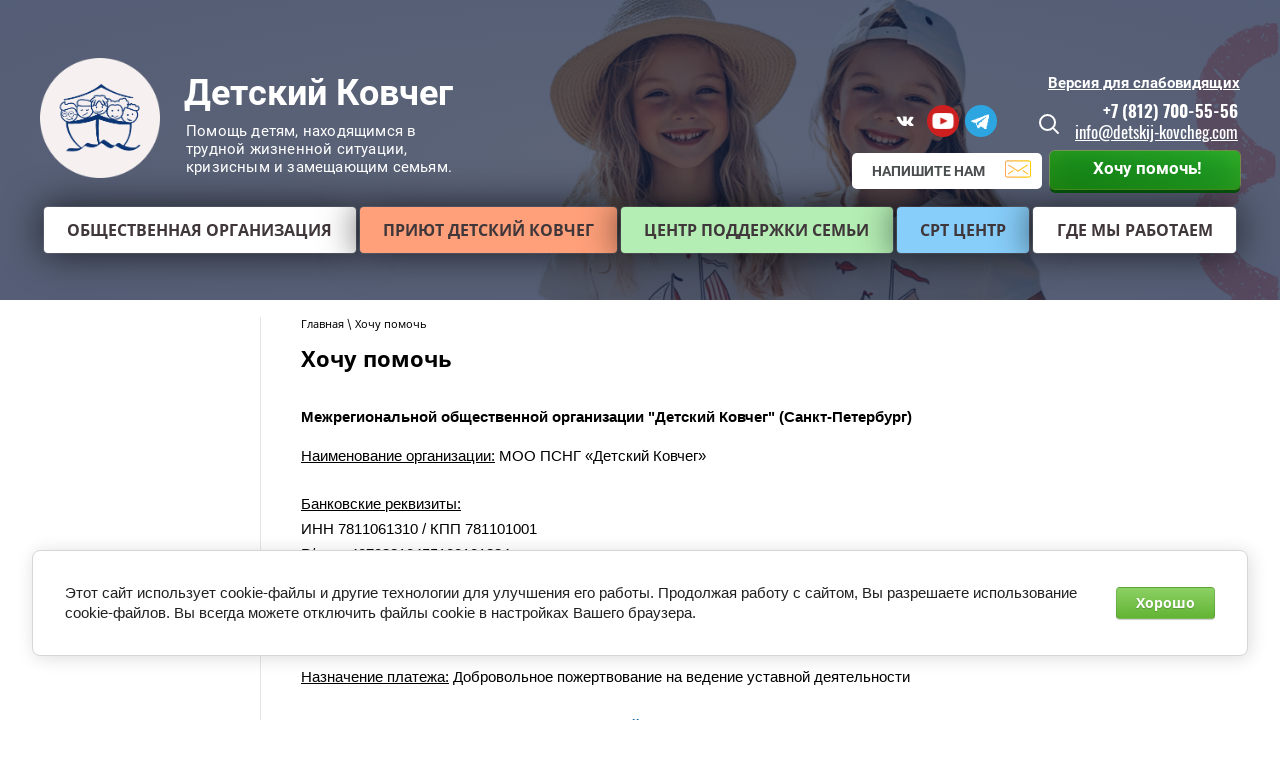

--- FILE ---
content_type: text/html; charset=utf-8
request_url: https://detskij-kovcheg.com/hochu-pomoch
body_size: 13271
content:
<!doctype html>
 
<html lang="ru">
	 
	<head>
		 
		<meta charset="utf-8">
		 
		<meta name="robots" content="all"/>
		 <title>Хочу помочь</title>
<!-- assets.top -->
<script src="/g/libs/nocopy/1.0.0/nocopy.for.all.js" ></script>
<!-- /assets.top -->
 
		<meta name="description" content="Хочу помочь">
		 
		<meta name="keywords" content="Хочу помочь">
		 
		<meta name="SKYPE_TOOLBAR" content="SKYPE_TOOLBAR_PARSER_COMPATIBLE">
		<meta name="viewport" content="width=device-width, height=device-height, initial-scale=1.0, maximum-scale=1.0, user-scalable=no">
		 
		<meta name="msapplication-tap-highlight" content="no"/>
		 
		<meta name="format-detection" content="telephone=no">
		 
		<meta http-equiv="x-rim-auto-match" content="none">
		  
		<link rel="stylesheet" href="/g/css/styles_articles_tpl.css">
		 
		<link rel="stylesheet" href="/t/v760/images/css/styles.css">
		 
		<link rel="stylesheet" href="/t/v760/images/css/designblock.scss.css">
		 
		<link rel="stylesheet" href="/t/v760/images/css/s3_styles.scss.css">
		
		<link rel="stylesheet" href="/t/v760/images/css/opn_adaptive.css">
		 
		<script src="/g/libs/jquery/1.10.2/jquery.min.js"></script>
		 
		<script src="/g/s3/misc/adaptiveimage/1.0.0/adaptiveimage.js"></script>
		 <meta name="yandex-verification" content="5f98761aefdff689" />
<meta name="yandex-verification" content="5f98761aefdff689" />
<meta name="google-site-verification" content="1XY_2146kXN5ilKX627DirVDp0neQejfOn44XKJZRFQ" />

            <!-- 46b9544ffa2e5e73c3c971fe2ede35a5 -->
            <script src='/shared/s3/js/lang/ru.js'></script>
            <script src='/shared/s3/js/common.min.js'></script>
        <link rel='stylesheet' type='text/css' href='/shared/s3/css/calendar.css' /><link rel='stylesheet' type='text/css' href='/shared/highslide-4.1.13/highslide.min.css'/>
<script type='text/javascript' src='/shared/highslide-4.1.13/highslide.packed.js'></script>
<script type='text/javascript'>
hs.graphicsDir = '/shared/highslide-4.1.13/graphics/';
hs.outlineType = null;
hs.showCredits = false;
hs.lang={cssDirection:'ltr',loadingText:'Загрузка...',loadingTitle:'Кликните чтобы отменить',focusTitle:'Нажмите чтобы перенести вперёд',fullExpandTitle:'Увеличить',fullExpandText:'Полноэкранный',previousText:'Предыдущий',previousTitle:'Назад (стрелка влево)',nextText:'Далее',nextTitle:'Далее (стрелка вправо)',moveTitle:'Передвинуть',moveText:'Передвинуть',closeText:'Закрыть',closeTitle:'Закрыть (Esc)',resizeTitle:'Восстановить размер',playText:'Слайд-шоу',playTitle:'Слайд-шоу (пробел)',pauseText:'Пауза',pauseTitle:'Приостановить слайд-шоу (пробел)',number:'Изображение %1/%2',restoreTitle:'Нажмите чтобы посмотреть картинку, используйте мышь для перетаскивания. Используйте клавиши вперёд и назад'};</script>
<link rel="icon" href="/favicon.svg" type="image/svg+xml">

<!--s3_require-->
<link rel="stylesheet" href="/g/basestyle/1.0.1/cookie.message/cookie.message.css" type="text/css"/>
<link rel="stylesheet" href="/g/basestyle/1.0.1/cookie.message/cookie.message.green.css" type="text/css"/>
<script type="text/javascript" src="/g/basestyle/1.0.1/cookie.message/cookie.message.js" async></script>
<!--/s3_require-->

		<link href="/g/s3/anketa2/1.0.0/css/jquery-ui.css" rel="stylesheet" type="text/css"/>
		 
		<script src="/g/libs/jqueryui/1.10.0/jquery-ui.min.js" type="text/javascript"></script>
		 		<script src="/g/s3/anketa2/1.0.0/js/jquery.ui.datepicker-ru.js"></script>
		 
		<script src="/g/libs/jquery-bxslider/4.1.2/jquery.bxslider.min.js" type="text/javascript"></script>
		 
		<link rel="stylesheet" href="/g/libs/jquery-popover/0.0.3/jquery.popover.css">
		 
		<script src="/g/libs/jquery-popover/0.0.3/jquery.popover.min.js" type="text/javascript"></script>
		 
		<script src="/g/s3/misc/form/1.2.0/s3.form.js" type="text/javascript"></script>
		 
		<link rel="stylesheet" href="/g/libs/photoswipe/4.1.0/photoswipe.css">
		 
		<link rel="stylesheet" href="/g/libs/photoswipe/4.1.0/default-skin/default-skin.css">
		 
		<script type="text/javascript" src="/g/libs/photoswipe/4.1.0/photoswipe.min.js"></script>
		 
		<script type="text/javascript" src="/g/libs/photoswipe/4.1.0/photoswipe-ui-default.min.js"></script>
		 
		<script src="https://api-maps.yandex.ru/2.1/?lang=ru_RU" type="text/javascript"></script>
		  
		<script type="text/javascript" src="/t/v760/images/js/main.js"></script>
		 <link rel="stylesheet" href="/t/v760/images/css/site.addons.scss.css">  
		<!--[if lt IE 10]> <script src="/g/libs/ie9-svg-gradient/0.0.1/ie9-svg-gradient.min.js"></script> <script src="/g/libs/jquery-placeholder/2.0.7/jquery.placeholder.min.js"></script> <script src="/g/libs/jquery-textshadow/0.0.1/jquery.textshadow.min.js"></script> <script src="/g/s3/misc/ie/0.0.1/ie.js"></script> <![endif]-->
		<!--[if lt IE 9]> <script src="/g/libs/html5shiv/html5.js"></script> <![endif]-->
		   
		<link rel="stylesheet" href="/t/v760/images/site.addons.scss.css">
	</head>
	 
	<body>
		 
		<div class="wrapper editorElement layer-type-wrapper" >
			  <div class="side-panel side-panel-63 widget-type-side_panel editorElement layer-type-widget widget-36" data-layers="['widget-10':['tablet-landscape':'inSide','tablet-portrait':'inSide','mobile-landscape':'inSide','mobile-portrait':'inSide'],'widget-3':['tablet-landscape':'onTop','tablet-portrait':'onTop','mobile-landscape':'onTop','mobile-portrait':'onTop'],'widget-5':['tablet-landscape':'inSide','tablet-portrait':'inSide','mobile-landscape':'inSide','mobile-portrait':'inSide'],'widget-32':['tablet-landscape':'inSide','tablet-portrait':'inSide','mobile-landscape':'inSide','mobile-portrait':'inSide'],'widget-7':['tablet-landscape':'onTop','tablet-portrait':'onTop','mobile-landscape':'onTop','mobile-portrait':'inSide'],'widget-9':['tablet-landscape':'inSide','tablet-portrait':'inSide','mobile-landscape':'inSide','mobile-portrait':'inSide'],'widget-26':['tablet-landscape':'inSide','tablet-portrait':'inSide','mobile-landscape':'inSide','mobile-portrait':'inSide'],'widget-40':['tablet-landscape':'inSide','tablet-portrait':'inSide','mobile-landscape':'inSide','mobile-portrait':'inSide']]" data-phantom="1" data-position="left">
	<div class="side-panel-top">
		<div class="side-panel-button">
			<span class="side-panel-button-icon">
				<span class="side-panel-button-icon-line"></span>
				<span class="side-panel-button-icon-line"></span>
				<span class="side-panel-button-icon-line"></span>
			</span>
		</div>
		<div class="side-panel-top-inner" ></div>
	</div>
	<div class="side-panel-mask"></div>
	<div class="side-panel-content">
				<div class="side-panel-content-inner"></div>
	</div>
</div>     <div class="widget-2 slider-3 slider widget-type-slider editorElement layer-type-widget" data-setting-pause="4000" 
     data-setting-mode="fade"
     data-setting-auto="0"
     data-setting-controls="0"
     data-setting-pager="0"
     data-setting-pager_selector=".slider-3 .slider-pager"
     data-setting-prev_selector=".slider-3 .slider-prev"
     data-setting-next_selector=".slider-3 .slider-next"
     data-setting-prev_text="" 
     data-setting-next_text=""
	 data-type-pager="normal"
	 data-text_position="in"
	 data-setting-auto_controls_selector=".slider-3 .auto_controls"
	 data-setting-auto_controls="0,0,0,0,0"
	 data-setting-autoControlsCombine="0"
	 data-text-block="0">
	<div class="slider-inner">
		                                                        			<div class="slider-item-1 slider-item" data-src="/thumb/2/WTzlzvRiJxgYUM6BjXliug/3020r/d/frame_332_2.png">
											</div>
		                                                        			<div class="slider-item-2 slider-item" data-src="/thumb/2/q-3PlYIVFVodPRCvQrrKKg/3020r/d/frame_329_2.png">
											</div>
		                                                        			<div class="slider-item-3 slider-item" data-src="/thumb/2/swTcrF-NoD9g92csHTUAUQ/3020r/d/frame_331_2.png">
											</div>
			</div>
					<div class="slider-pager-wrap">
			<div class="bx-auto_controls">
				<div class="auto_controls"></div>							</div>
		</div>
	</div>
  
			<div class="editorElement layer-type-block ui-droppable block-7" >
				<div class="editorElement layer-type-block ui-droppable block-4" >
					<div class="layout column layout_11" >
						<div class="editorElement layer-type-block ui-droppable block-3" >
							<div class="site-name-4 widget-3 widget-type-site_name editorElement layer-type-widget">
								 <a href="http://detskij-kovcheg.com"> 						 						 						<div class="sn-wrap">  
								<div class="sn-logo">
									 
									<img src="/d/frame_250.png" alt="">
									 
								</div>
								   
								<div class="sn-text">
									<div class="align-elem">
										Детский Ковчег
									</div>
								</div>
								  
							</div>
							 </a> 
					</div>
					<div class="site-description widget-4 widget-type-site_description editorElement layer-type-widget">
						 
						<div class="align-elem">
							Помощь детям, находящимся в трудной жизненной ситуации, кризисным и замещающим семьям.
						</div>
						 
					</div>
				</div>
			</div>
			<div class="layout column layout_10" >
				<div class="editorElement layer-type-block ui-droppable block-2" >
					<div class="editorElement layer-type-block ui-droppable block-24" >
						  	<a class="button-6 widget-5 widget-type-button editorElement layer-type-widget" href="http://special-version.detskij-kovcheg.com/"  data-wr-class="popover-wrap-6"><span>Версия для слабовидящих</span></a>
  
						<div class="editorElement layer-type-block ui-droppable block-27" >
							<div class="layout column layout_7" >
								<div class="widget-6 widgetsocial-7 widget-type-social_links editorElement layer-type-widget">
									 <div class="soc-content">  <div class="soc-item vk"><a href="https://vk.com/detskij_kovcheg" class="soc" target="_blank"><span class="wg-soc-icon"></span></a></div><div class="soc-item youtube"><a href="https://www.youtube.com/channel/UC7pu74Dq_eiJlotSWX2NtCw?view_as=subscriber" class="soc" target="_blank"><span class="wg-soc-icon"></span></a></div><div class="soc-item telegram"><a href="https://t.me/detskij_kovcheg" class="soc" target="_blank"><span class="wg-soc-icon"></span></a></div></div>
				</div>
			</div>
			<div class="layout column layout_53" >
				  <div class="widget-32 search-53 wm-search widget-type-search editorElement layer-type-widget"
	 data-setting-type="slide"
	 data-setting-animate="1"
	 data-setting-animate_list="1,1,1,1,1"
		>
	<form class="wm-search-inner" method="get" action="/search">
		<input size="1" class="wm-input-default" placeholder="поиск по сайту" type="text" name="search" value="">
		<button class="wm-input-default" type="submit"></button>
	<re-captcha data-captcha="recaptcha"
     data-name="captcha"
     data-sitekey="6LfLhZ0UAAAAAEB4sGlu_2uKR2xqUQpOMdxygQnA"
     data-lang="ru"
     data-rsize="invisible"
     data-type="image"
     data-theme="light"></re-captcha></form>
</div>  
			</div>
			<div class="layout column layout_8" >
				  	<div class="phones-8 widget-7 phones-block contacts-block widget-type-contacts_phone editorElement layer-type-widget">
		<div class="inner">
			<label class="cell-icon" for="tg-phones-8">
				<div class="icon"></div>
			</label>
			<input id="tg-phones-8" class="tgl-but" type="checkbox">
			<div class="block-body-drop">
				<div class="cell-text">
					<div class="title"><div class="align-elem">Телефон:</div></div>
					<div class="text_body">
						<div class="align-elem">
															<div><a href="tel:+78127005556">+7 (812) 700-55-56</a></div><div><a href="tel:"></a></div>													</div>
					</div>
				</div>
			</div>
		</div>
	</div>
  
				   <div class="mail">
				  	<a href="mailto:info@detskij-kovcheg.com">info@detskij-kovcheg.com</a>
				  </div>
			</div>
		</div>
	</div>
	<div class="editorElement layer-type-block ui-droppable block-25" >
		<div class="editorElement layer-type-block ui-droppable block-26" >
			<div class="layout column layout_13" >
				  	<a class="button-13 widget-9 widget-type-button editorElement layer-type-widget" href="/"  data-api-type="popup-form" data-api-url="/-/x-api/v1/public/?method=form/postform&param[form_id]=885086&param[tpl]=wm.form.popup.tpl&placeholder=title&tit_en=1&sh_err_msg=0&ic_en=0&u_s=/users" data-wr-class="popover-wrap-13"><span>напишите нам</span></a>
  
			</div>
			<div class="layout column layout_9" >
				  	<a class="button-9 widget-8 widget-type-button editorElement layer-type-widget" href="https://detskij-kovcheg.ru/"  data-wr-class="popover-wrap-9"><span>Хочу помочь!</span></a>
  
			</div>
		</div>
	</div>
</div>
</div>
</div>
<div class="editorElement layer-type-block ui-droppable block-5" >
	<div class="widget-10 horizontal menu-14 wm-widget-menu widget-type-menu_horizontal editorElement layer-type-widget" data-screen-button="none" data-responsive-tl="button" data-responsive-tp="button" data-responsive-ml="columned" data-more-text="..." data-child-icons="0">
		 
		<div class="menu-button">
			Меню
		</div>
		 
		<div class="menu-scroll">
			   <ul><li class="menu-item"><a href="/o-nas" ><span class="menu-item-text">Общественная организация</span></a><ul class="level-2"><li><a href="/nascha_istoriya" >Наша история</a></li><li><a href="https://detskij-kovcheg.ru/book_25"  target="_blank">Книга "Из Питерских люков в "Детский Ковчег"</a></li><li><a href="/missiya,-celi-i-zadachi" >Миссия, цели и задачи</a></li><li><a href="/struktura-upravleniya"  target="_blank">Структура управления</a></li><li><a href="/rukovoditeli-organizacii" >Руководители организации</a></li><li><a href="/dokumenti_spb" >Учредительные документы</a></li><li><a href="/otchety-organizacii" >Годовые отчеты</a></li><li><a href="/dostizhenia" >Благодарности и достижения</a></li><li><a href="/http-/detskij-kovcheg.com/obschestvennaya_organizacija/press/materials" >Пресс-центр</a></li><li><a href="/novosti" >Новости</a></li><li><a href="/publikacii" >Публикации</a></li><li><a href="/nas-podderzhivayut" >Нас поддерживают</a></li><li><a href="/details" >Реквизиты</a></li><li><a href="/kontakti_spb" >Контакты</a></li><li><a href="/partnery"  target="_blank">Партнёры и друзья Детского Ковчега</a></li><li><a href="/granty" >Гранты</a></li></ul></li><li class="menu-item"><a href="/priyut"  target="_blank"><span class="menu-item-text">Приют Детский Ковчег</span></a><ul class="level-2"><li><a href="/zadachi-i-vidi-deyatelnosti" >Задачи и виды деятельности Учреждения</a></li><li><a href="/dokumenty-priyuta" >Документы приюта</a></li><li><a href="/blagodarnosti-i-dostizheniya" >Благодарности и достижения</a></li><li><a href="/rezultaty-nezavisimoj-ocenki" >Результаты независимой оценки</a></li><li><a href="/portal-gosudarstvennyh-uslug" >Портал государственных услуг</a></li><li><a href="/poleznaya-informaciya" >Полезная информация</a></li><li><a href="/uslugi" >Социальные услуги и направление работы</a></li><li><a href="/struktura-sotsialnogo-priyuta-detskiy-kovcheg" >Структура приюта</a></li><li><a href="/specialisti" >Служба сопровождения</a></li><li><a href="/osnashcheniye-priyuta" >Оснащение приюта</a></li><li><a href="/rekviziti" >Реквизиты</a></li><li><a href="/kontakti_prijut" >Контакты</a></li><li><a href="/otzyvy" >Отзывы</a></li><li><a href="/granty-subsidii"  target="_blank">Гранты/субсидии</a></li><li><a href="/otchety-priyut"  target="_blank">Годовые отчеты</a></li></ul></li><li class="menu-item"><a href="https://detskij-kovcheg.com/centr_podderzhki" ><span class="menu-item-text">Центр поддержки семьи</span></a></li><li class="menu-item"><a href="https://detskij-kovcheg.com/srt-centr" ><span class="menu-item-text">СРТ центр</span></a></li><li class="menu-item"><a href="/gde-my-rabotaem" ><span class="menu-item-text">Где мы работаем</span></a><ul class="level-2"><li><a href="/spb-1"  target="_blank">Санкт-Петербург</a><ul class="level-3"><li><a href="http://detskij-kovcheg.com/priyut" >●     Социальный приют</a></li><li><a href="/centr_podderzhki_spb" >●     Центр поддержки семьи</a></li><li><a href="/srt-centr" >●     Социально-развивающий творческий центр</a><ul class="level-4"><li><a href="/stuzhka" >•	Творческая студия "Стружка"</a></li><li><a href="/zelenoe-koleso" >•	Творческая студия «Зеленое колесо»</a></li><li><a href="/raduga" >•	Изостудия "Радуга"</a></li><li><a href="/5_okean" >•	Вокальная студия "Пятый океан"</a></li><li><a href="/klub-exit" >•	Подростковый клуб "EXIT"</a></li><li><a href="/detskij_club" >•	Детский клуб «EXIT»</a></li><li><a href="/sport" >•	Спортивный клуб</a></li></ul></li></ul></li><li><a href="/res.crim" >Республика Крым</a></li><li><a href="/kaluzhskaya-obl" >Калужская область</a></li><li><a href="/sibir" >Сибирь (Красноярский край)</a></li></ul></li></ul> 
		</div>
		 
	</div>
</div>
</div>
<div class="editorElement layer-type-block ui-droppable block-28" >
	<div class="editorElement layer-type-block ui-droppable block-29" >
		<div class="layout column layout_70" >
			
			<script>
				$(function(){
					console.log($('.block-31.hard ul').length);
					if ($('.block-31.hard ul').length ==0){
						$('.block-31.hard ul').remove();
					}	
				})
			</script>
			
			
			<div class="editorElement layer-type-block ui-droppable block-31" >
				<div class="widget-40 popup menu-71 wm-widget-menu vertical widget-type-menu_vertical editorElement layer-type-widget" data-child-icons="0">
					   
					<div class="menu-button">
						Меню
					</div>
					 
					<div class="menu-scroll">
						   
					</div>
					 
				</div>
			</div>
			<div class="editorElement layer-type-block ui-droppable block-31 hard" >
				<div class="widget-40 popup menu-71 wm-widget-menu vertical  editorElement layer-type-widget" data-child-icons="0">
					   
					<div class="menu-button">
						Меню
					</div>
					 
					<div class="menu-scroll">
						   
					</div>
					 
				</div>
			</div>
		</div>
		<div class="layout column layout_66" >
			<div class="editorElement layer-type-block ui-droppable block-30" >
				 
<div class="widget-38 path widget-type-path editorElement layer-type-widget" data-url="/hochu-pomoch"><a href="/">Главная</a> \ Хочу помочь</div> 
				<h1 class="h1 widget-39 widget-type-h1 editorElement layer-type-widget">
					Хочу помочь
				</h1>
				<article class="content-67 content widget-37 widget-type-content editorElement layer-type-widget">
<p style="text-align: justify;"><span style="font-family:Verdana,Arial,Helvetica,sans-serif;"><span style="font-size:11pt;"><strong>Межрегиональной общественной организации &quot;Детский Ковчег&quot; (Санкт-Петербург)</strong></span></span></p>

<div><span style="font-size:11pt;"><span style="font-family:Verdana,Arial,Helvetica,sans-serif;"><u>Наименование организации:</u>&nbsp;МОО ПСНГ&nbsp;&laquo;Детский Ковчег&raquo;</span></span></div>

<div>&nbsp;</div>

<div><span style="font-size:11pt;"><span style="font-family:Verdana,Arial,Helvetica,sans-serif;"><u>Банковские реквизиты:</u></span></span></div>

<div><span style="font-size:11pt;"><span style="font-family:Verdana,Arial,Helvetica,sans-serif;">ИНН 7811061310 /&nbsp;КПП 781101001</span></span></div>

<div><span style="font-size:11pt;"><span style="font-family:Verdana,Arial,Helvetica,sans-serif;">Р/счет 40703810455100101824</span></span></div>

<div><span style="font-size:11pt;"><span style="font-family:Verdana,Arial,Helvetica,sans-serif;">Северо &ndash; Западный&nbsp;банк ПАО &laquo;Сбербанк&raquo; г. Санкт-Петербург</span></span></div>

<div><span style="font-size:11pt;"><span style="font-family:Verdana,Arial,Helvetica,sans-serif;">Кор/счет&nbsp; 30101810500000000653</span></span></div>

<div><span style="font-size:11pt;"><span style="font-family:Verdana,Arial,Helvetica,sans-serif;">БИК 044030653</span></span></div>

<div>&nbsp;</div>

<div><span style="font-size:11pt;"><span style="font-family:Verdana,Arial,Helvetica,sans-serif;"><u>Назначение платежа:</u> Добровольное пожертвование на ведение уставной деятельности</span></span></div>

<div>&nbsp;</div>

<div><span style="font-size:11pt;"><span style="font-family:Verdana,Arial,Helvetica,sans-serif;"><a href="/f/kvitantsiya_dlya_perechisleniya_pozhertvovaniy_4.doc">Квитанция для перечисления пожертвований</a></span></span></div>

<div>&nbsp;</div>

<div><span style="font-size:11pt;"><span style="font-family:Verdana,Arial,Helvetica,sans-serif;"><strong>ОБРАТИТЕ ВНИМАНИЕ!</strong></span></span></div>

<div><span style="font-size:11pt;"><span style="font-family:Verdana,Arial,Helvetica,sans-serif;"><span style="color:null;"><span style="background-color:null;">Перечисляя пожертвование в наш адрес, Вы соглашаетесь с условиями </span></span><em><strong><a href="/f/dogovor_oferty_2019.doc"><span style="color:null;"><span style="background-color:null;">договора-оферты</span></span></a></strong></em><span style="color:null;"><strong><em><span style="background-color:null;">.</span></em><span style="background-color:null;">&nbsp;</span></strong></span></span></span></div>

<div>&nbsp;</div>

<div>
<div>
<div>&nbsp;</div>
</div>
</div>

<ul class='page-subpages'>
<li> <a href="/podarit_veschi" ><b>Подарить вещи</b></a></li>
<li> <a href="/volonter" ><b>Стать волонтером</b></a></li>
</ul>

</article>
			</div>
		</div>
	</div>
</div>
<div class="editorElement layer-type-block ui-droppable block-12" >
	  	
	
	
	
	
	<div class="news-30 news-block widget-19 horizontal widget-type-news editorElement layer-type-widget" data-slider="1,1,1,1,1" data-swipe="0,0,0,0,0" data-setting-mode="horizontal" data-setting-pause="4000" data-setting-auto="1" data-setting-controls="1,1,1,1,1" data-setting-pager="0,0,0,0,0" data-setting-pager_selector=".news-30 .pager-wrap" data-setting-prev_selector=".news-30 .prev" data-setting-next_selector=".news-30 .next" data-setting-count="3,3,3,3,3" data-setting-columns="2,2,1,1,1" data-setting-move="" data-setting-prev_text="" data-setting-next_text="" data-setting-auto_controls_selector=".news-30 .auto_controls" data-setting-auto_controls="0,0,0,0,0" data-setting-autoControlsCombine="0">

					<div class="news__header">
				<div class="news__title"><div class="align-elem">Новости</div></div>
							</div>
				<div class="body-outer">
			<div class="body">
				<div class="swipe-shadow-left"></div>
				<div class="swipe-shadow-right"></div>
				<div class="news__list"><div class="item-outer"><div class="item"><div class="item__date"><span><ins>17</ins>01.26</span></div><div class="item__title"><a href="/novosti/news_post/rozhdestvo-v-detskom-kovchege-2025"><span class="align-elem">Рождество в Детском Ковчеге 2025</span></a></div><div class="item__image"><a href="/novosti/news_post/rozhdestvo-v-detskom-kovchege-2025"><span class="img-convert img-cover"><img src="/thumb/2/F4_KdGt-ZcryxJ9kCq_4cA/150r/d/rozhdestvo.png" alt=""></span></a></div><div class="item__text"><div class="align-elem"></div></div></div></div><div class="item-outer"><div class="item"><div class="item__date"><span><ins>19</ins>11.25</span></div><div class="item__title"><a href="/novosti/news_post/telekanal-tbn2025"><span class="align-elem">Телеканал ТБН снял репортаж о «Детском Ковчеге»!</span></a></div><div class="item__image"><a href="/novosti/news_post/telekanal-tbn2025"><span class="img-convert img-cover"><img src="/thumb/2/OxAlAwof8t4dPI3Pp2pciA/r154/d/2025-11-19_11-44-13.png" alt=""></span></a></div><div class="item__text"><div class="align-elem"></div></div></div></div><div class="item-outer"><div class="item"><div class="item__date"><span><ins>18</ins>11.25</span></div><div class="item__title"><a href="/novosti/news_post/pervyj-kanal2025"><span class="align-elem">Первый канал рассказал всей стране о наших новых проектах!</span></a></div><div class="item__image"><a href="/novosti/news_post/pervyj-kanal2025"><span class="img-convert img-cover"><img src="/thumb/2/76Rj-4nYQtcGrROCnc7N3Q/150r/d/snimok_ekrana_2025-11-19_142818.png" alt=""></span></a></div><div class="item__text"><div class="align-elem"></div></div></div></div><div class="item-outer"><div class="item"><div class="item__date"><span><ins>13</ins>11.25</span></div><div class="item__title"><a href="/novosti/news_post/den-otkrytyh-dverej-v-detskom-kovchege-sankt-peterburg"><span class="align-elem">День открытых дверей в Детском Ковчеге Санкт-Петербург</span></a></div><div class="item__image"><a href="/novosti/news_post/den-otkrytyh-dverej-v-detskom-kovchege-sankt-peterburg"><span class="img-convert img-cover"><img src="/thumb/2/W23LO5qNVXFVAkrslzWazw/150r/d/photo_2025-11-12_16-15-13.jpg" alt=""></span></a></div><div class="item__text"><div class="align-elem"></div></div></div></div><div class="item-outer"><div class="item"><div class="item__date"><span><ins>07</ins>11.25</span></div><div class="item__title"><a href="/novosti/news_post/prazdnika-urozhaya-v-krymu"><span class="align-elem">«Праздника урожая» в Крыму</span></a></div><div class="item__image"><a href="/novosti/news_post/prazdnika-urozhaya-v-krymu"><span class="img-convert img-cover"><img src="/thumb/2/DS4_LvUonBXJSjRx5C7gpQ/150r/d/photo_2025-10-26_11-29-06.jpg" alt=""></span></a></div><div class="item__text"><div class="align-elem"></div></div></div></div></div>
			</div>
		</div>
		<div class="news__footer">
			<div class="news__all">					<a class="all_link" href="/novosti"><span class="align-elem">все новости</span></a>
			</div>
		</div>
							<div class="controls">
				<span class="prev"></span>
				<span class="next"></span>
			</div>
			
		<div class="bx-pager-wrap">
			<div class="bx-auto_controls">
									<div class="auto_controls"></div>
			
									<div class="pager-wrap"></div>
			
			</div>
		</div>
	</div>
  
</div>
<div class="projects_block">
	<div class="projects">
		<div class="projects_title">Наши проекты</div>
		<div class="projects_coll">
							<div class="projects_article">
					<div class="projects_article-img"><img src="/thumb/2/s5obJAkr0XxJgQnC3rYIBQ/600c600/d/sayt_2.jpg" alt=""></div>
					<div class="projects_article-col">
						<a href="https://detskij-kovcheg.com/spb-1" class="projects_article-title">г. Санкт-Петербург</a>
						<div class="projects_article-text"><span data-mega-font-name="montserrat" style="font-family:Montserrat,sans-serif;">На протяжении 27 лет мы помогаем детям,&nbsp;находящимся в трудной жизненной ситуации,&nbsp; обрести уютный Дом, в котором о них заботятся...</span></div>
					</div>
				</div>
							<div class="projects_article">
					<div class="projects_article-img"><img src="/thumb/2/_0wSnL0feuYhGTQGJZybvg/600c600/d/foto_dienstwohnung.jpg" alt=""></div>
					<div class="projects_article-col">
						<a href="https://detskij-kovcheg.com/kaluzhskaya-obl" class="projects_article-title">Калужская область</a>
						<div class="projects_article-text"><span data-mega-font-name="montserrat" style="font-family:Montserrat,sans-serif;">С целью развития программы поддержки приемных семей в июне 2022 года &nbsp;официально открылось &nbsp;Калужское представительство &quot;Детского Ковчега&quot;.</span></div>
					</div>
				</div>
							<div class="projects_article">
					<div class="projects_article-img"><img src="/thumb/2/WDhgmPFgtMbumlggOf2uFA/600c600/d/photo_2023-05-15_12-36-17.jpg" alt=""></div>
					<div class="projects_article-col">
						<a href="http://detskij-kovcheg.com/sibir" class="projects_article-title">Красноярский край</a>
						<div class="projects_article-text"><span data-mega-font-name="montserrat" style="font-family:Montserrat,sans-serif;">В рамках проекта оказывается помощь и поддержка нуждающимся семьям с приемными детьми, многодетным и неблагополучным семьям на юге Сибири...</span></div>
					</div>
				</div>
							<div class="projects_article">
					<div class="projects_article-img"><img src="/thumb/2/IuTf6QPH-qsxrkg9x5UGPg/600c600/d/obrezan.jpg" alt=""></div>
					<div class="projects_article-col">
						<a href="http://detskij-kovcheg.com/res.crim" class="projects_article-title">Республика Крым</a>
						<div class="projects_article-text"><span data-mega-font-name="montserrat" style="font-family:Montserrat,sans-serif;">С 2022 года официально зарегистрированы: Южное представительство &quot;Детского Ковчега&quot; и Социальный приют &quot;Детский Ковчег - Крым&quot;.</span></div>
					</div>
				</div>
					</div>
	</div>
</div>






<div class="editorElement layer-type-block ui-droppable block-14" >
	  	    
    
    
    
        
    		<div class="blocklist blocklist-34 widget-21 horizontal_mode widget-type-block_list editorElement layer-type-widget" data-slider="0,0,0,0,0" data-swipe="0,0,0,0,0" data-setting-mode="horizontal" data-setting-pause="4000" data-setting-auto="1" data-setting-controls="1,1,1,1,1" data-setting-pager="1,1,1,1,1" data-setting-pager_selector=".blocklist-34 .pager-wrap" data-setting-prev_selector=".blocklist-34 .prev" data-setting-next_selector=".blocklist-34 .next" data-setting-count="3,3,3,3,3" data-setting-columns="3,3,3,1,1" data-setting-move="" data-setting-prev_text="" data-setting-next_text="" data-setting-auto_controls_selector=".blocklist-34 .auto_controls" data-setting-auto_controls="0,0,0,0,0" data-setting-autoControlsCombine="0" data_photo_swipe="0" item_id="34" data-setting-vertical_aligner="none">

            				<div class="header">
					<div class="header_text"><div class="align-elem">Как помочь?</div></div>
                    
				</div>
                        			<div class="body-outer" data-columns="0,0,0,0,0">
				<div class="body">
					<div class="swipe-shadow-left"></div>
					<div class="swipe-shadow-right"></div>
					<div class="list"><div class="item-outer"><div class="item"><div class="image"><a href="https://detskij-kovcheg.ru/"><span class="img-convert img-cover"><img src="/thumb/2/SYTUS2eoO0Xkcd8sYnpt7w/914r/d/icc_rounded.png" alt="Пожертвовать"></span></a><div class="image-inner"></div></div><span class="title"><a href="https://detskij-kovcheg.ru/"><span class="align-elem">Пожертвовать</span></a></span></div></div><div class="item-outer"><div class="item"><div class="image"><a href="volonter"><span class="img-convert img-cover"><img src="/thumb/2/s3En4zK_g7pZ2JTp0waJdA/914r/d/3icc_rounded.png" alt="Стать волонтером"></span></a><div class="image-inner"></div></div><span class="title"><a href="volonter"><span class="align-elem">Стать волонтером</span></a></span></div></div><div class="item-outer"><div class="item"><div class="image"><a href="https://detskij-kovcheg.ru/wishlist"><span class="img-convert img-cover"><img src="/thumb/2/lygfT5wEK8KcEL1bdHxINA/914r/d/2icc_rounded.png" alt="Подарить вещи"></span></a><div class="image-inner"></div></div><span class="title"><a href="https://detskij-kovcheg.ru/wishlist"><span class="align-elem">Подарить вещи</span></a></span></div></div></div>
				</div>
			</div>
                                			<div class="controls">
				<span class="prev"></span>
				<span class="next"></span>
			</div>
            
			<div class="bx-pager-wrap">
				<div class="bx-auto_controls">
                            			<div class="auto_controls"></div>
            
                            			<div class="pager-wrap"></div>
            
				</div>
			</div>

		</div>

        
      
</div>
<div class="widget-22 map-36 widget-type-map editorElement layer-type-widget" data-controls="searchControl,zoomControl" id="widgetMap36" data-center="59.833963, 30.508260" data-zoom="4" data-type="yandex#map">
	   
	<input type="hidden" name="widgetMap36" value="[{&quot;preset&quot; : &quot;islands#lightblueStretchyIcon&quot;,&quot;point&quot;: &quot;59.833963, 30.508260&quot;, &quot;iconContent&quot;: &quot;\u041d\u0430\u0448 \u0430\u0434\u0440\u0435\u0441: \u0443\u043b. \u041f\u0440\u0438\u0431\u0440\u0435\u0436\u043d\u0430\u044f, \u0434. 10, \u043a\u043e\u0440\u043f. 1&quot;, &quot;balloonContent&quot;: &quot;&lt;p&gt;192177&nbsp;\u0421\u0430\u043d\u043a\u0442-\u041f\u0435\u0442\u0435\u0440\u0431\u0443\u0440\u0433, \u0443\u043b. \u041f\u0440\u0438\u0431\u0440\u0435\u0436\u043d\u0430\u044f, \u0434. 10, \u043a\u043e\u0440\u043f. 1&lt;\/p&gt;\n\n&lt;p&gt;\u0420\u0435\u0436\u0438\u043c \u0440\u0430\u0431\u043e\u0442\u044b: \u043f\u043e\u043d\u0435\u0434\u0435\u043b\u044c\u043d\u0438\u043a-\u043f\u044f\u0442\u043d\u0438\u0446\u0430 9:00 - 18:00&lt;\/p&gt;\n\n&lt;p&gt;\u0422\u0435\u043b.\/\u0444\u0430\u043a\u0441: (812) 700-55-56, 700-55-50&lt;\/p&gt;\n\n&lt;p&gt;&nbsp;e-mail: info@detskij-kovcheg.com&lt;\/p&gt;&quot;},{&quot;preset&quot; : &quot;islands#greenStretchyIcon&quot;,&quot;point&quot;: &quot;45.109194, 33.589796&quot;, &quot;iconContent&quot;: &quot;\u0420\u0435\u0441\u043f\u0443\u0431\u043b\u0438\u043a\u0430 \u041a\u0440\u044b\u043c&quot;, &quot;balloonContent&quot;: null},{&quot;preset&quot; : &quot;islands#greenStretchyIcon&quot;,&quot;point&quot;: &quot;55.014737, 36.491597&quot;, &quot;iconContent&quot;: &quot;\u041a\u0430\u043b\u0443\u0436\u0441\u043a\u0430\u044f \u043e\u0431\u043b\u0430\u0441\u0442\u044c&quot;, &quot;balloonContent&quot;: null}]">
	  
</div>
<div class="editorElement layer-type-block ui-droppable block-15" >
	<div class="editorElement layer-type-block ui-droppable block-16" >
		<div class="layout column layout_39" >
			<div class="editorElement layer-type-block ui-droppable block-17" >
				  
		
	<div class="editable_block-40 widget-23 editorElement layer-type-widget">
				<div class="body">
																												<div class="image">
								
																	<span class="img-convert img-contain">
																															<img src="/thumb/2/yk5aVUX_QdGQY2A8RhRMng/r/d/sinii.png" alt="Низ">
																			</span>
																<div class="image-inner">
																																				</div>
							</div>
						
																											<div class="title"><div class="align-elem">Детский Ковчег</div></div>
																											<div class="text"><div class="align-elem"><p><span data-mega-font-name="montserrat" style="font-family:Montserrat,sans-serif;">Помощь детям-сиротам и детям, находящимся в трудной жизненной ситуации.</span></p></div></div>
																																												
		</div>
	</div>

    	<div class="phones-41 widget-24 phones-block contacts-block widget-type-contacts_phone editorElement layer-type-widget">
		<div class="inner">
			<label class="cell-icon" for="tg-phones-41">
				<div class="icon"></div>
			</label>
			<input id="tg-phones-41" class="tgl-but" type="checkbox">
			<div class="block-body-drop">
				<div class="cell-text">
					<div class="title"><div class="align-elem">Телефон:</div></div>
					<div class="text_body">
						<div class="align-elem">
															<div><a href="tel:+78127005556">+7 (812) 700-55-56</a></div><div><a href="tel:"></a></div>													</div>
					</div>
				</div>
			</div>
		</div>
	</div>
  
				  <div class="mail_bot">
				  	<a href="mailto:info@detskij-kovcheg.com">info@detskij-kovcheg.com</a>
				  </div>
				<div class="widget-25 widgetsocial-42 widget-type-social_links editorElement layer-type-widget">
					 <div class="soc-content">  <div class="soc-item vk"><a href="https://vk.com/detskij_kovcheg" class="soc" target="_blank"><span class="wg-soc-icon"></span></a></div><div class="soc-item youtube"><a href="https://www.youtube.com/channel/UC7pu74Dq_eiJlotSWX2NtCw?view_as=subscriber" class="soc" target="_blank"><span class="wg-soc-icon"></span></a></div><div class="soc-item telegram"><a href="https://t.me/detskij_kovcheg" class="soc" target="_blank"><span class="wg-soc-icon"></span></a></div></div>
</div>
</div>
</div>
<div class="layout column layout_43" >
	<div class="editorElement layer-type-block ui-droppable block-18" >
		<nav class="menu-columns-wrap menuColumns menu-col-44 widget-26 wm-widget-menu widget-type-menu_columns editorElement layer-type-widget" data-columns="3,4,3,2,1" data-has_delimiters="0,0">
			    <ul class="menu-columns-items"><li class="menu-item"><a href="http://detskij-kovcheg.com/o-nas" ><span class="menu-item-text">О нас</span></a><ul class="level-2"><li><a href="http://detskij-kovcheg.com/nascha_istoriya" >Наша история</a></li><li><a href="http://detskij-kovcheg.com/missiya,-celi-i-zadachi" >миссия, цели и задачи</a></li><li><a href="http://detskij-kovcheg.com/dostizhenia" >Достижения</a></li><li><a href="http://detskij-kovcheg.com/kontakti_spb" >Контакты</a></li></ul></li><li class="menu-item"><a href="http://detskij-kovcheg.com/naschi-projekty" ><span class="menu-item-text">Наши проекты</span></a><ul class="level-2"><li><a href="https://detskij-kovcheg.com/spb-1" >Санкт-Петербург</a></li><li><a href="https://detskij-kovcheg.com/kaluzhskaya-obl" >Калужская область</a></li><li><a href="http://detskij-kovcheg.com/res.crim" >Республика Крым</a></li><li><a href="http://detskij-kovcheg.com/sibir" >Сибирь (Красноярский край)</a></li></ul></li><li class="menu-item"><a href="http://detskij-kovcheg.com/granty" ><span class="menu-item-text">Гранты</span></a></li><li class="menu-item"><a href="https://detskij-kovcheg.ru/" ><span class="menu-item-text">Хочу помочь!</span></a></li></ul> 
			<div class="menu-columns-content"></div>
			 
		</nav>
	</div>
</div>
<div class="layout column layout_45" >
	<div class="editorElement layer-type-block ui-droppable block-19" >
		<div class="editorElement layer-type-block ui-droppable block-20" >
			  <div class="widget-27 search-47 wm-search widget-type-search editorElement layer-type-widget"
	 data-setting-type="fade"
	 data-setting-animate="0"
	 data-setting-animate_list="0,0,0,0,0"
		>
	<form class="wm-search-inner" method="get" action="/search">
		<input size="1" class="wm-input-default" placeholder="поиск по сайту" type="text" name="search" value="">
		<button class="wm-input-default" type="submit"></button>
	<re-captcha data-captcha="recaptcha"
     data-name="captcha"
     data-sitekey="6LfLhZ0UAAAAAEB4sGlu_2uKR2xqUQpOMdxygQnA"
     data-lang="ru"
     data-rsize="invisible"
     data-type="image"
     data-theme="light"></re-captcha></form>
</div>  
		</div>
		<div class="editorElement layer-type-block ui-droppable block-21" >
			<div class="site-copyright widget-30 widget-type-site_copyright editorElement layer-type-widget">
				 
				<div class="align-elem">
					   Copyright &copy; 2026
					 
				</div>
				 
			</div>
			<div class="site-counters widget-29 widget-type-site_counters editorElement layer-type-widget">
				 <!--LiveInternet counter--><script type="text/javascript"><!--
document.write("<a href='http://www.liveinternet.ru/click' "+
"target=_blank><img src='//counter.yadro.ru/hit?t17.2;r"+
escape(document.referrer)+((typeof(screen)=="undefined")?"":
";s"+screen.width+"*"+screen.height+"*"+(screen.colorDepth?
screen.colorDepth:screen.pixelDepth))+";u"+escape(document.URL)+
";"+Math.random()+
"' alt='' title='LiveInternet: показано число просмотров за 24"+
" часа, посетителей за 24 часа и за сегодня' "+
"border='0' width='88' height='31'><\/a>")
//--></script><!--/LiveInternet-->
<!--__INFO2026-02-03 01:07:53INFO__-->
 
			</div>
			  <div class="mega-copyright widget-28  widget-type-mega_copyright editorElement layer-type-widget"><span style='font-size:14px;' class='copyright'><!--noindex--><span style="text-decoration:underline; cursor: pointer;" onclick="javascript:window.open('https://megagr'+'oup.ru/?utm_referrer='+location.hostname)" class="copyright"><img src="/g/mlogo/svg/megagroup-ru-megagroup-ru-light.svg" alt="Сайт от Мегагрупп - Ваш успех в онлайн"></span><!--/noindex--></span></div>  
		</div>
	</div>
</div>
</div>
              <div class="up-52 widget-31 up_button widget-type-button_up editorElement layer-type-widget" data-speed="900">
			<div class="icon"></div>
		</div>          
</div>
</div>

<!-- assets.bottom -->
<!-- </noscript></script></style> -->
<script src="/my/s3/js/site.min.js?1770119302" ></script>
<script src="/my/s3/js/site/defender.min.js?1770119302" ></script>
<script src="https://cp.onicon.ru/loader/53a3d5c572d22c8662000081.js" data-auto async></script>
<script >/*<![CDATA[*/
var megacounter_key="4920fbe0e55a0203c8cc190855e5515d";
(function(d){
    var s = d.createElement("script");
    s.src = "//counter.megagroup.ru/loader.js?"+new Date().getTime();
    s.async = true;
    d.getElementsByTagName("head")[0].appendChild(s);
})(document);
/*]]>*/</script>


					<!--noindex-->
		<div id="s3-cookie-message" class="s3-cookie-message-wrap">
			<div class="s3-cookie-message">
				<div class="s3-cookie-message__text">
					Этот сайт использует cookie-файлы и другие технологии для улучшения его работы. Продолжая работу с сайтом, Вы разрешаете использование cookie-файлов. Вы всегда можете отключить файлы cookie в настройках Вашего браузера.
				</div>
				<div class="s3-cookie-message__btn">
					<div id="s3-cookie-message__btn" class="g-button">
						Хорошо
					</div>
				</div>
			</div>
		</div>
		<!--/noindex-->
	
<script >/*<![CDATA[*/
$ite.start({"sid":627703,"vid":629485,"aid":689281,"stid":4,"cp":21,"active":true,"domain":"detskij-kovcheg.com","lang":"ru","trusted":false,"debug":false,"captcha":3});
/*]]>*/</script>
<style>@font-face {font-family: "Montserrat";src: url("/g/fonts/montserrat/montserrat-r.eot"); src:url("/g/fonts/montserrat/montserrat-r.eot?#iefix") format("embedded-opentype"), url("/g/fonts/montserrat/montserrat-r.woff2#montserrat") format("woff2"), url("/g/fonts/montserrat/montserrat-r.woff#montserrat") format("woff"), url("/g/fonts/montserrat/montserrat-r.ttf#montserrat") format("truetype"), url("/g/fonts/montserrat/montserrat-r.svg#montserrat") format("svg");font-weight: 400;font-style: normal;}@font-face {font-family: "Montserrat";src: url("/g/fonts/montserrat/montserrat-i.eot"); src:url("/g/fonts/montserrat/montserrat-i.eot?#iefix") format("embedded-opentype"), url("/g/fonts/montserrat/montserrat-i.woff2#montserrat") format("woff2"), url("/g/fonts/montserrat/montserrat-i.woff#montserrat") format("woff"), url("/g/fonts/montserrat/montserrat-i.ttf#montserrat") format("truetype"), url("/g/fonts/montserrat/montserrat-i.svg#montserrat") format("svg");font-weight: 400;font-style: italic;}@font-face {font-family: "Montserrat";src: url("/g/fonts/montserrat/montserrat-b.eot"); src:url("/g/fonts/montserrat/montserrat-b.eot?#iefix") format("embedded-opentype"), url("/g/fonts/montserrat/montserrat-b.woff2#montserrat") format("woff2"), url("/g/fonts/montserrat/montserrat-b.woff#montserrat") format("woff"), url("/g/fonts/montserrat/montserrat-b.ttf#montserrat") format("truetype"), url("/g/fonts/montserrat/montserrat-b.svg#montserrat") format("svg");font-weight: 700;font-style: normal;}@font-face {font-family: "Montserrat";src: url("/g/fonts/montserrat/montserrat-b-i.eot"); src:url("/g/fonts/montserrat/montserrat-b-i.eot?#iefix") format("embedded-opentype"), url("/g/fonts/montserrat/montserrat-b-i.woff2#montserrat") format("woff2"), url("/g/fonts/montserrat/montserrat-b-i.woff#montserrat") format("woff"), url("/g/fonts/montserrat/montserrat-b-i.ttf#montserrat") format("truetype"), url("/g/fonts/montserrat/montserrat-b-i.svg#montserrat") format("svg");font-weight: 700;font-style: italic;}@font-face {font-family: "Montserrat";src: url("/g/fonts/montserrat/montserrat-bl.eot"); src:url("/g/fonts/montserrat/montserrat-bl.eot?#iefix") format("embedded-opentype"), url("/g/fonts/montserrat/montserrat-bl.woff2#montserrat") format("woff2"), url("/g/fonts/montserrat/montserrat-bl.woff#montserrat") format("woff"), url("/g/fonts/montserrat/montserrat-bl.ttf#montserrat") format("truetype"), url("/g/fonts/montserrat/montserrat-bl.svg#montserrat") format("svg");font-weight: 900;font-style: normal;}@font-face {font-family: "Montserrat";src: url("/g/fonts/montserrat/montserrat-bl-i.eot"); src:url("/g/fonts/montserrat/montserrat-bl-i.eot?#iefix") format("embedded-opentype"), url("/g/fonts/montserrat/montserrat-bl-i.woff2#montserrat") format("woff2"), url("/g/fonts/montserrat/montserrat-bl-i.woff#montserrat") format("woff"), url("/g/fonts/montserrat/montserrat-bl-i.ttf#montserrat") format("truetype"), url("/g/fonts/montserrat/montserrat-bl-i.svg#montserrat") format("svg");font-weight: 900;font-style: italic;}@font-face {font-family: "Montserrat";src: url("/g/fonts/montserrat/montserrat-e-b.eot"); src:url("/g/fonts/montserrat/montserrat-e-b.eot?#iefix") format("embedded-opentype"), url("/g/fonts/montserrat/montserrat-e-b.woff2#montserrat") format("woff2"), url("/g/fonts/montserrat/montserrat-e-b.woff#montserrat") format("woff"), url("/g/fonts/montserrat/montserrat-e-b.ttf#montserrat") format("truetype"), url("/g/fonts/montserrat/montserrat-e-b.svg#montserrat") format("svg");font-weight: 800;font-style: normal;}@font-face {font-family: "Montserrat";src: url("/g/fonts/montserrat/montserrat-e-b-i.eot"); src:url("/g/fonts/montserrat/montserrat-e-b-i.eot?#iefix") format("embedded-opentype"), url("/g/fonts/montserrat/montserrat-e-b-i.woff2#montserrat") format("woff2"), url("/g/fonts/montserrat/montserrat-e-b-i.woff#montserrat") format("woff"), url("/g/fonts/montserrat/montserrat-e-b-i.ttf#montserrat") format("truetype"), url("/g/fonts/montserrat/montserrat-e-b-i.svg#montserrat") format("svg");font-weight: 800;font-style: italic;}@font-face {font-family: "Montserrat";src: url("/g/fonts/montserrat/montserrat-e-l.eot"); src:url("/g/fonts/montserrat/montserrat-e-l.eot?#iefix") format("embedded-opentype"), url("/g/fonts/montserrat/montserrat-e-l.woff2#montserrat") format("woff2"), url("/g/fonts/montserrat/montserrat-e-l.woff#montserrat") format("woff"), url("/g/fonts/montserrat/montserrat-e-l.ttf#montserrat") format("truetype"), url("/g/fonts/montserrat/montserrat-e-l.svg#montserrat") format("svg");font-weight: 200;font-style: normal;}@font-face {font-family: "Montserrat";src: url("/g/fonts/montserrat/montserrat-e-l-i.eot"); src:url("/g/fonts/montserrat/montserrat-e-l-i.eot?#iefix") format("embedded-opentype"), url("/g/fonts/montserrat/montserrat-e-l-i.woff2#montserrat") format("woff2"), url("/g/fonts/montserrat/montserrat-e-l-i.woff#montserrat") format("woff"), url("/g/fonts/montserrat/montserrat-e-l-i.ttf#montserrat") format("truetype"), url("/g/fonts/montserrat/montserrat-e-l-i.svg#montserrat") format("svg");font-weight: 200;font-style: italic;}@font-face {font-family: "Montserrat";src: url("/g/fonts/montserrat/montserrat-l.eot"); src:url("/g/fonts/montserrat/montserrat-l.eot?#iefix") format("embedded-opentype"), url("/g/fonts/montserrat/montserrat-l.woff2#montserrat") format("woff2"), url("/g/fonts/montserrat/montserrat-l.woff#montserrat") format("woff"), url("/g/fonts/montserrat/montserrat-l.ttf#montserrat") format("truetype"), url("/g/fonts/montserrat/montserrat-l.svg#montserrat") format("svg");font-weight: 300;font-style: normal;}@font-face {font-family: "Montserrat";src: url("/g/fonts/montserrat/montserrat-l-i.eot"); src:url("/g/fonts/montserrat/montserrat-l-i.eot?#iefix") format("embedded-opentype"), url("/g/fonts/montserrat/montserrat-l-i.woff2#montserrat") format("woff2"), url("/g/fonts/montserrat/montserrat-l-i.woff#montserrat") format("woff"), url("/g/fonts/montserrat/montserrat-l-i.ttf#montserrat") format("truetype"), url("/g/fonts/montserrat/montserrat-l-i.svg#montserrat") format("svg");font-weight: 300;font-style: italic;}@font-face {font-family: "Montserrat";src: url("/g/fonts/montserrat/montserrat-m.eot"); src:url("/g/fonts/montserrat/montserrat-m.eot?#iefix") format("embedded-opentype"), url("/g/fonts/montserrat/montserrat-m.woff2#montserrat") format("woff2"), url("/g/fonts/montserrat/montserrat-m.woff#montserrat") format("woff"), url("/g/fonts/montserrat/montserrat-m.ttf#montserrat") format("truetype"), url("/g/fonts/montserrat/montserrat-m.svg#montserrat") format("svg");font-weight: 500;font-style: normal;}@font-face {font-family: "Montserrat";src: url("/g/fonts/montserrat/montserrat-m-i.eot"); src:url("/g/fonts/montserrat/montserrat-m-i.eot?#iefix") format("embedded-opentype"), url("/g/fonts/montserrat/montserrat-m-i.woff2#montserrat") format("woff2"), url("/g/fonts/montserrat/montserrat-m-i.woff#montserrat") format("woff"), url("/g/fonts/montserrat/montserrat-m-i.ttf#montserrat") format("truetype"), url("/g/fonts/montserrat/montserrat-m-i.svg#montserrat") format("svg");font-weight: 500;font-style: italic;}@font-face {font-family: "Montserrat";src: url("/g/fonts/montserrat/montserrat-s-b.eot"); src:url("/g/fonts/montserrat/montserrat-s-b.eot?#iefix") format("embedded-opentype"), url("/g/fonts/montserrat/montserrat-s-b.woff2#montserrat") format("woff2"), url("/g/fonts/montserrat/montserrat-s-b.woff#montserrat") format("woff"), url("/g/fonts/montserrat/montserrat-s-b.ttf#montserrat") format("truetype"), url("/g/fonts/montserrat/montserrat-s-b.svg#montserrat") format("svg");font-weight: 600;font-style: normal;}@font-face {font-family: "Montserrat";src: url("/g/fonts/montserrat/montserrat-s-b-i.eot"); src:url("/g/fonts/montserrat/montserrat-s-b-i.eot?#iefix") format("embedded-opentype"), url("/g/fonts/montserrat/montserrat-s-b-i.woff2#montserrat") format("woff2"), url("/g/fonts/montserrat/montserrat-s-b-i.woff#montserrat") format("woff"), url("/g/fonts/montserrat/montserrat-s-b-i.ttf#montserrat") format("truetype"), url("/g/fonts/montserrat/montserrat-s-b-i.svg#montserrat") format("svg");font-weight: 600;font-style: italic;}@font-face {font-family: "Montserrat";src: url("/g/fonts/montserrat/montserrat-t.eot"); src:url("/g/fonts/montserrat/montserrat-t.eot?#iefix") format("embedded-opentype"), url("/g/fonts/montserrat/montserrat-t.woff2#montserrat") format("woff2"), url("/g/fonts/montserrat/montserrat-t.woff#montserrat") format("woff"), url("/g/fonts/montserrat/montserrat-t.ttf#montserrat") format("truetype"), url("/g/fonts/montserrat/montserrat-t.svg#montserrat") format("svg");font-weight: 100;font-style: normal;}@font-face {font-family: "Montserrat";src: url("/g/fonts/montserrat/montserrat-t-i.eot"); src:url("/g/fonts/montserrat/montserrat-t-i.eot?#iefix") format("embedded-opentype"), url("/g/fonts/montserrat/montserrat-t-i.woff2#montserrat") format("woff2"), url("/g/fonts/montserrat/montserrat-t-i.woff#montserrat") format("woff"), url("/g/fonts/montserrat/montserrat-t-i.ttf#montserrat") format("truetype"), url("/g/fonts/montserrat/montserrat-t-i.svg#montserrat") format("svg");font-weight: 100;font-style: italic;}</style>
<!-- /assets.bottom -->
</body>
 
</html>

--- FILE ---
content_type: text/css
request_url: https://detskij-kovcheg.com/t/v760/images/css/styles.css
body_size: 39065
content:
@import "fonts.css";
html{font-family:sans-serif;-ms-text-size-adjust:100%;-webkit-text-size-adjust:100%;}body{margin:0;background: #fff;-webkit-font-smoothing:antialiased;-moz-osx-font-smoothing:grayscale;}body::before{content:""; height: 1px; display: block; margin-top: -1px;}article,aside,details,figcaption,figure,footer,header,hgroup,main,menu,nav,section,summary{display:block}audio,canvas,progress,video{display:inline-block;vertical-align:baseline}audio:not([controls]){display:none;height:0}[hidden],template{display:none}a{background-color:transparent;color:inherit;}a:active,a:hover{outline:0}abbr[title]{border-bottom:1px dotted}b,strong{font-weight:bold}dfn{font-style:italic}h1{margin: 0; font-size: inherit; font-weight: inherit;}mark{background:#ff0;color:#000}small{font-size:80%}sub,sup{font-size:75%;line-height:0;position:relative;vertical-align:baseline}sup{top:-0.5em}sub{bottom:-0.25em}img{border:0}svg:not(:root){overflow:hidden}figure{margin:1em 40px}hr{box-sizing:content-box;height:0}pre{overflow:auto}code,kbd,pre,samp{font-family:monospace,monospace;font-size:1em}button,input,optgroup,select,textarea{color:#000;font:inherit;margin:0}button{overflow:visible}button,select{text-transform:none}button,html input[type="button"],input[type="reset"],input[type="submit"]{-webkit-appearance:button;cursor:pointer}button[disabled],html input[disabled]{cursor:default}button::-moz-focus-inner,input::-moz-focus-inner{border:0;padding:0}input{line-height:normal}input[type="checkbox"],input[type="radio"]{box-sizing:border-box;padding:0}input[type="number"]::-webkit-inner-spin-button,input[type="number"]::-webkit-outer-spin-button{height:auto}input[type="search"]{-webkit-appearance:textfield;box-sizing:content-box}input[type="search"]::-webkit-search-cancel-button,input[type="search"]::-webkit-search-decoration{-webkit-appearance:none}fieldset{border:1px solid silver;margin:0 2px;padding:.35em .625em .75em}legend{border:0;padding:0}textarea{overflow:auto}optgroup{font-weight:bold}table{border-collapse:collapse;border-spacing:0}
body.noscroll {overflow: hidden !important;}
.removed, .hidden { display: none !important;}
.editorElement, .layout {
	box-sizing: border-box;
	padding-top: .02px;
	padding-bottom: .02px;
}
.editorElement { word-wrap: break-word; overflow-wrap: break-word;}
.vertical-middle {white-space: nowrap;}
.vertical-middle>* {white-space: normal;display: inline-block;vertical-align: middle;}
.vertical-middle::after {height: 100%;width: 0;display: inline-block;vertical-align: middle;content: "";}
.wrapper {margin: 0 auto;height: auto !important;height: 100%;min-height: 100%;min-height: 100vh;overflow: hidden;max-width: 100%;}
.wrapper > * { max-width: 100%; }
.editorElement .removed+.delimiter, .editorElement .delimiter:first-child {display: none;}
.wm-input-default {border: none; background: none; padding: 0;}
/* tooltip */
@keyframes show_hide {
	0% { left:85%; opacity: 0; width: auto; height: auto; padding: 5px 10px; font-size: 12px;}
	20% { left: 100%; opacity: 1; width: auto; height: auto; padding: 5px 10px; font-size: 12px;}
	100% { left: 100%; opacity: 1; width: auto; height: auto; padding: 5px 10px; font-size: 12px;}
}
@keyframes show_hide_after {
	0% {width: 5px; height: 5px;}
	100% {width: 5px; height: 5px;}
}
/* tooltip for horizontal */
@keyframes horizontal_show_hide {
	0% { top:95%; opacity: 0; width: 100%; height: auto; padding: 5px 10px; font-size: 12px;}
	20% { top: 100%; opacity: 1; width: 100%; height: auto; padding: 5px 10px; font-size: 12px;}
	100% { top: 100%; opacity: 1; width: 100%; height: auto; padding: 5px 10px; font-size: 12px;}
}
.wm-tooltip {display: none;position: absolute;z-index:100;top: 100%;left: 0;background: #FBFDDD;color: #CA3841;padding: 5px 10px;border-radius: 3px;box-shadow: 1px 2px 3px rgba(0,0,0,.3); white-space: normal; box-sizing: border-box;}
.wm-tooltip::after {content: "";font-size: 0;background: inherit;width: 5px;height: 5px;position: absolute;top: 0;left: 50%;margin: -2px 0 0;box-shadow: 0 1px 0 rgba(0,0,0,.1), 0 2px 0 rgba(0,0,0,.1);transform: rotate(45deg);}
.error .wm-tooltip {display: block;padding: 0;font-size: 0;animation: horizontal_show_hide 4s;}
.error .wm-tooltip::after {left:50%; top:0; margin: -2px 0 0; box-shadow: 0 -1px 0 rgba(0,0,0,.1), 0 -2px 0 rgba(0,0,0,.1); width: 0;height: 0;animation: show_hide_after 4s;}
.horizontal_mode .wm-tooltip {top: 100%; left: 0; width: 100%; white-space: normal; margin: 5px 0 0; text-align: center;}
.horizontal_mode .wm-tooltip::after {left: 50%; top: 0; margin: -2px 0 0; box-shadow: 0 -1px 0 rgba(0,0,0,.1), 0 -2px 0 rgba(0,0,0,.1);}
.error .horizontal_mode .wm-tooltip, .horizontal_mode .error .wm-tooltip {animation: horizontal_show_hide 4s;}
@media all and (max-width: 960px) {
	.wm-tooltip {top: 100%; left: 0; width: 100%; white-space: normal; margin: 5px 0 0; text-align: center;}
	.wm-tooltip::after {left: 50%; top: 0; margin: -2px 0 0; box-shadow: 0 -1px 0 rgba(0,0,0,.1), 0 -2px 0 rgba(0,0,0,.1);}
	.error .wm-tooltip {animation: horizontal_show_hide 4s;}
}
table.table0 td, table.table1 td, table.table2 td, table.table2 th {
	padding:5px;
	border:1px solid #dedede;
	vertical-align:top;
}
table.table0 td { border:none; }
table.table2 th {
	padding:8px 5px;
	background:#eb3c3c;
	border:1px solid #dedede;
	font-weight:normal;
	text-align:left;
	color:#fff;
}
.for-mobile-view { overflow: auto; }
.side-panel,
.side-panel-button,
.side-panel-mask,
.side-panel-content { display: none;}

.align-elem{
	flex-grow:1;
	max-width:100%;
}

html.mobile div{
	background-attachment: scroll;
}

.ui-datepicker {font-size: 14px !important; z-index: 999999 !important;}
.wm-video {position: absolute; z-index: 0; top: 0; left: 0; right: 0; bottom: 0; overflow: hidden; width: 100%; height: 100%;}
.wm-video video {max-width: 100%; min-width: 100%; min-height: 100%; position: absolute; top: 50%; left: 50%; transform: translate(-50%, -50%);}
.wm-video.vertical video {max-width: none; max-height: 100%;}
body { background: #ffffff; font-family: Noto Sans, sans-serif;}
.wrapper { position: relative; font-family: Roboto, sans-serif; color: #000000; font-style: normal; line-height: 1.2; letter-spacing: 0; text-transform: none; text-decoration: none; font-size: 12px; display: block; -webkit-flex-direction: column; -moz-flex-direction: column; flex-direction: column;}
.block-15 { margin: 0; position: relative; top: 0; left: 0; width: auto; min-height: 0; max-width: 100%; z-index: 7; text-align: center; display: block; -webkit-flex-direction: column; -moz-flex-direction: column; flex-direction: column; font-family: Podkova, sans-serif; text-decoration: none; right: 0;}
.block-16 .layout_39 { display: -webkit-flex; display: flex; -webkit-flex-direction: column; -moz-flex-direction: column; flex-direction: column;}
.block-16 .layout_43 { -webkit-flex: 1 0 0px; -moz-flex: 1 0 0px; flex: 1 0 0px; display: -webkit-flex; display: flex; -webkit-flex-direction: column; -moz-flex-direction: column; flex-direction: column;}
.block-16 .layout_45 { display: -webkit-flex; display: flex; -webkit-flex-direction: column; -moz-flex-direction: column; flex-direction: column;}
.block-16 { margin: 0 auto; position: relative; top: 0; left: 0; width: 1200px; min-height: 0; max-width: 100%; z-index: 2; text-align: left; display: -webkit-flex; display: flex; -webkit-flex-direction: row; -moz-flex-direction: row; flex-direction: row; font-family: Roboto, sans-serif; -webkit-justify-content: flex-start; -moz-justify-content: flex-start; justify-content: flex-start; text-decoration: none; padding-top: 35px; padding-bottom: 25px;}
.block-17 { margin: 0 0 auto; position: relative; top: 0; left: 0; width: 228px; min-height: 0; z-index: 3; text-align: center; display: block; -webkit-flex-direction: column; -moz-flex-direction: column; flex-direction: column;}
.widget-23 { margin: 0; position: relative; top: 0; left: 0; z-index: 3; text-align: left; box-sizing: border-box; min-height: 0; width: auto; right: 0;}
.popover-wrap-40 .popover-body { padding: 20px 40px 32px; border: 1px solid #b7b7b7; -webkit-border-radius: 5px; -moz-border-radius: 5px; border-radius: 5px; -webkit-box-shadow: 0 1px 4px rgba(0, 0, 0, 0.7); -moz-box-shadow: 0 1px 4px rgba(0, 0, 0, 0.7); box-shadow: 0 1px 4px rgba(0, 0, 0, 0.7); position: relative; display: inline-block; width: 270px; box-sizing: border-box; vertical-align: middle; background: #fff; text-align: left; font-size: 12px; max-width: 100%;}
.popover-wrap-40 .popover-body .form_text input { padding: 7px 8px; border: 1px solid #ccc; max-width: 100%; width: 100%; box-sizing: border-box; -webkit-border-radius: 4px; -moz-border-radius: 4px; border-radius: 4px; text-align: left; -webkit-appearance: none;}
.popover-wrap-40 .popover-body .form_calendar input { padding: 7px 8px; border: 1px solid #ccc; max-width: 100%; width: 100%; box-sizing: border-box; -webkit-border-radius: 4px; -moz-border-radius: 4px; border-radius: 4px; text-align: left; -webkit-appearance: none;}
.popover-wrap-40 .popover-body .form_calendar_interval input { padding: 7px 8px; border: 1px solid #ccc; max-width: 100%; width: 100%; box-sizing: border-box; -webkit-border-radius: 4px; -moz-border-radius: 4px; border-radius: 4px; text-align: left; -webkit-appearance: none; -webkit-flex-grow: 1; -moz-flex-grow: 1; flex-grow: 1;}
.popover-wrap-40 .popover-body textarea { padding: 7px 8px; border: 1px solid #ccc; max-width: 100%; box-sizing: border-box; -webkit-border-radius: 4px; -moz-border-radius: 4px; border-radius: 4px; width: 100%; text-align: left; -webkit-appearance: none;}
.popover-wrap-40 .popover-body .s3_button_large { border: none; background: linear-gradient(to bottom, #f4e48d 0%, #ecd35f 100%) #f0db76; -webkit-border-radius: 2px; -moz-border-radius: 2px; border-radius: 2px; -webkit-box-shadow: 0 1px 2px rgba(0, 0, 0, 0.2); -moz-box-shadow: 0 1px 2px rgba(0, 0, 0, 0.2); box-shadow: 0 1px 2px rgba(0, 0, 0, 0.2); font-size: 15px; font-weight: bold; box-sizing: border-box; line-height: 34px; padding-right: 16px; padding-left: 16px; cursor: pointer; text-align: center; -webkit-appearance: none; min-width: 25px; min-height: 25px; font-family: Roboto, sans-serif;}
.popover-wrap-40 .popover-body .s3_message { padding: 12px; border: 1px solid #e1c893; display: table; margin-top: 1em; margin-bottom: 1em; background: #f0e4c9; color: #333; box-sizing: border-box; -moz-box-shadow: 0 2px 6px rgba(0,0,0,.45), inset 0 1px 0 rgba(255,255,255,.75); -webkit-box-shadow: 0 2px 6px rgba(0,0,0,.45), inset 0 1px 0 rgba(255,255,255,.75); box-shadow: 0 2px 6px rgba(0,0,0,.45), inset 0 1px 0 rgba(255,255,255,.75); text-align: left;}
.popover-wrap-40 .popover-close { position: absolute; top: -15px; right: -15px; box-sizing: border-box; width: 30px; height: 30px; background: url("../images/wm_button_close.png") 0 0 no-repeat; z-index: 10; cursor: pointer;}
.popover-wrap-40 .popover-body .s3_form_field_content .icon.img_name { box-sizing: border-box; position: relative; background: url("../images/wm_form_adaptive_default.gif") 50% 50% no-repeat;}
.popover-wrap-40 .popover-body .s3_form_field_content .icon.img_email { box-sizing: border-box; position: relative; background: url("../images/wm_form_adaptive_default.gif") 50% 50% no-repeat;}
.popover-wrap-40 .popover-body .s3_form_field_content .icon.img_phone { box-sizing: border-box; position: relative; background: url("../images/wm_form_adaptive_default.gif") 50% 50% no-repeat;}
.popover-wrap-40 .popover-body .s3_form_field_content .icon.img_comments { box-sizing: border-box; position: relative; background: url("../images/wm_form_adaptive_default.gif") 50% 50% no-repeat;}
.editable_block-40 p:first-child { margin-top: 0;}
.editable_block-40 p:last-child { margin-bottom: 0;}
.editable_block-40 .header { box-sizing: border-box; font-size: 20px; margin-bottom: 5px; display: -webkit-flex; display: flex; text-align: left; -webkit-justify-content: normal; -moz-justify-content: normal; justify-content: normal; color: #142547; text-decoration: none; font-weight: bold;}
.editable_block-40 .body { box-sizing: border-box; display: block; position: relative; min-width: 0; min-height: 0;}
.editable_block-40 .title { box-sizing: border-box; font-size: 18px; margin-bottom: 5px; display: -webkit-flex; display: flex; text-align: left; pointer-events: auto; color: #455982; letter-spacing: 0.4px; -webkit-justify-content: flex-start; -moz-justify-content: flex-start; justify-content: flex-start; text-decoration: none; font-weight: bold; -webkit-align-items: flex-start; -moz-align-items: flex-start; align-items: flex-start;}
.editable_block-40 .image { box-sizing: border-box; position: relative; display: -webkit-flex; display: flex; float: left; margin-right: 10px; margin-left: 0; margin-bottom: 0; -webkit-justify-content: normal; -moz-justify-content: normal; justify-content: normal;}
.editable_block-40 .item-label { padding: 2px 5px; box-sizing: border-box; position: absolute; left: 0; top: 0; z-index: 5; background: #e83131; color: #fff; display: -webkit-flex; display: flex; text-align: left;}
.editable_block-40 .image-inner { box-sizing: border-box; position: absolute; left: 0; top: 0; right: 0; bottom: 0; pointer-events: none; display: -webkit-flex; display: flex; -webkit-flex-direction: column; -moz-flex-direction: column; flex-direction: column;}
.editable_block-40 .img-convert { box-sizing: border-box; width: 75px; height: 75px; -webkit-justify-content: center; -moz-justify-content: center; justify-content: center; -webkit-align-items: center; -moz-align-items: center; align-items: center; text-align: center; display: -webkit-flex; display: flex; overflow: hidden;}
.editable_block-40 .image img { box-sizing: border-box; vertical-align: middle; width: auto; height: auto; max-width: 100%; display: -webkit-flex; display: flex;}
.editable_block-40 .text { box-sizing: border-box; display: -webkit-flex; display: flex; text-align: justify; pointer-events: auto; font-family: Noto Sans, sans-serif; -webkit-justify-content: space-between; -moz-justify-content: space-between; justify-content: space-between; font-size: 11px; color: #46515c; text-decoration: none; padding-right: 3px;}
.editable_block-40 .price { box-sizing: border-box; margin-bottom: 5px; position: relative; text-align: left; display: -webkit-flex; display: flex; pointer-events: auto;}
.editable_block-40 .price-inner { box-sizing: border-box; display: inline-block;}
.editable_block-40 .price-note { box-sizing: border-box; display: inline-block;}
.editable_block-40 .price-value { box-sizing: border-box; display: -webkit-inline-flex; display: inline-flex;}
.editable_block-40 .price-currency { box-sizing: border-box; display: -webkit-inline-flex; display: inline-flex;}
.editable_block-40 .more { box-sizing: border-box; margin-top: 5px; pointer-events: auto;}
.editable_block-40 .more > a { box-sizing: border-box; display: -webkit-inline-flex; display: inline-flex; -webkit-align-items: center; -moz-align-items: center; align-items: center; -webkit-justify-content: center; -moz-justify-content: center; justify-content: center; text-align: center; height: 0; min-height: 14px;}
.editable_block-40 .image a { box-sizing: border-box; display: -webkit-flex; display: flex; max-width: 100%; -webkit-flex-grow: 1; -moz-flex-grow: 1; flex-grow: 1; -webkit-justify-content: inherit; -moz-justify-content: inherit; justify-content: inherit;}
.editable_block-40 .clear { clear: both;}
.popover-container-40 { top: 0; left: 0; z-index: 9999; width: 100%; direction: ltr; position: fixed;}
.popover-container-40 .popover-dim { position: fixed; top: 0; right: 0; bottom: 0; left: 0; background: #000; z-index: 0; opacity: 0.5;}
.popover-wrap-40 .popover-form-title { font-size: 18px; font-weight: bold; margin-bottom: 10px; box-sizing: border-box; text-align: left; font-family: Roboto, sans-serif;}
.popover-wrap-40 .popover-body .s3_form { margin-top: 0;}
.popover-wrap-40 .popover-body .s3_form_item { margin-top: 8px; margin-bottom: 8px; box-sizing: border-box; text-align: left;}
.popover-wrap-40 .popover-body .s3_form_field_content { box-sizing: border-box; display: -webkit-flex; display: flex; -webkit-align-items: center; -moz-align-items: center; align-items: center;}
.popover-wrap-40 .popover-body .s3_form_item_type_calendar_interval .s3_form_field_content { box-sizing: border-box; display: -webkit-flex; display: flex; -webkit-align-items: center; -moz-align-items: center; align-items: center;}
.popover-wrap-40 .popover-body .s3_form_item_type_calendar_interval .s3_form_field_content .s3_form_subitem label { box-sizing: border-box; display: -webkit-flex; display: flex; -webkit-align-items: center; -moz-align-items: center; align-items: center;}
.popover-wrap-40 .popover-body .s3_form_field_title { margin-bottom: 3px; box-sizing: border-box; color: #000; text-align: left;}
.popover-wrap-40 .popover-body .s3_form_field_type_text { width: 100%;}
.popover-wrap-40 .popover-body .s3_form_item.form_div { box-sizing: border-box;}
.popover-wrap-40 .popover-body .form_div h2 { box-sizing: border-box; font-size: 18px; line-height: 1; font-weight: normal; margin-top: 0; margin-bottom: 0; font-family: Roboto, sans-serif;}
.popover-wrap-40 .popover-body .s3_form_item.form_html_block { box-sizing: border-box;}
.popover-wrap-40 .popover-body .form_html_block .s3_form_field_content { box-sizing: border-box;}
.popover-wrap-40 .popover-body .form_html_block .s3_form_field { box-sizing: border-box; width: 100%;}
.popover-wrap-40 .popover-body .form_html_block p:first-of-type { margin-top: 0;}
.popover-wrap-40 .popover-body .form_html_block p:last-of-type { margin-bottom: 0;}
.popover-wrap-40 .popover-body .s3_form_item.form_checkbox { box-sizing: border-box;}
.popover-wrap-40 .popover-body .form_checkbox .s3_form_field_title { box-sizing: border-box;}
.popover-wrap-40 .popover-body .form_checkbox .s3_form_field_name { box-sizing: border-box;}
.popover-wrap-40 .popover-body .form_checkbox .s3_form_field_content { box-sizing: border-box; display: -webkit-flex; display: flex; -webkit-align-items: flex-start; -moz-align-items: flex-start; align-items: flex-start; -webkit-justify-content: flex-start; -moz-justify-content: flex-start; justify-content: flex-start; -webkit-flex-direction: column; -moz-flex-direction: column; flex-direction: column;}
.popover-wrap-40 .popover-body .form_checkbox .s3_form_subitem { box-sizing: border-box; width: 100%;}
.popover-wrap-40 .popover-body .form_checkbox label { box-sizing: border-box; display: -webkit-flex; display: flex; -webkit-align-items: center; -moz-align-items: center; align-items: center; -webkit-justify-content: flex-start; -moz-justify-content: flex-start; justify-content: flex-start; width: 100%;}
.popover-wrap-40 .popover-body .form_checkbox input { margin: 5px 5px 0 0; box-sizing: border-box; -webkit-flex-shrink: 0; -moz-flex-shrink: 0; flex-shrink: 0;}
.popover-wrap-40 .popover-body .form_checkbox .s3_form_subitem_title { margin: 5px 5px 0 0; box-sizing: border-box; -webkit-flex-grow: 1; -moz-flex-grow: 1; flex-grow: 1;}
.popover-wrap-40 .popover-body .s3_form_item.form_radio { box-sizing: border-box;}
.popover-wrap-40 .popover-body .form_radio .s3_form_field_title { box-sizing: border-box;}
.popover-wrap-40 .popover-body .form_radio .s3_form_field_name { box-sizing: border-box;}
.popover-wrap-40 .popover-body .form_radio .s3_form_field_content { box-sizing: border-box; display: -webkit-flex; display: flex; -webkit-align-items: flex-start; -moz-align-items: flex-start; align-items: flex-start; -webkit-justify-content: flex-start; -moz-justify-content: flex-start; justify-content: flex-start; -webkit-flex-direction: column; -moz-flex-direction: column; flex-direction: column;}
.popover-wrap-40 .popover-body .form_radio .s3_form_subitem { box-sizing: border-box; width: 100%;}
.popover-wrap-40 .popover-body .form_radio label { box-sizing: border-box; display: -webkit-flex; display: flex; -webkit-align-items: center; -moz-align-items: center; align-items: center; -webkit-justify-content: flex-start; -moz-justify-content: flex-start; justify-content: flex-start; width: 100%;}
.popover-wrap-40 .popover-body .form_radio input { margin: 5px 5px 0 0; box-sizing: border-box; -webkit-flex-shrink: 0; -moz-flex-shrink: 0; flex-shrink: 0;}
.popover-wrap-40 .popover-body .form_radio .s3_form_subitem_title { margin: 5px 5px 0 0; box-sizing: border-box; -webkit-flex-grow: 1; -moz-flex-grow: 1; flex-grow: 1;}
.popover-wrap-40 .popover-body .s3_form_item.form_select { box-sizing: border-box;}
.popover-wrap-40 .popover-body .form_select .s3_form_field_title { box-sizing: border-box;}
.popover-wrap-40 .popover-body .form_select .s3_form_field_name { box-sizing: border-box;}
.popover-wrap-40 .popover-body .form_select .s3_form_field_content { box-sizing: border-box; display: -webkit-flex; display: flex; -webkit-align-items: flex-start; -moz-align-items: flex-start; align-items: flex-start; -webkit-justify-content: flex-start; -moz-justify-content: flex-start; justify-content: flex-start; -webkit-flex-direction: column; -moz-flex-direction: column; flex-direction: column;}
.popover-wrap-40 .popover-body .form_select select { box-sizing: border-box; width: 100%; max-width: 100%; font-size: 13px; line-height: 1;}
.popover-wrap-40 .popover-body .form_select option { box-sizing: border-box;}
.popover-wrap-40 .popover-body .s3_form_item.form_calendar { box-sizing: border-box;}
.popover-wrap-40 .popover-body .form_calendar .s3_form_field_title { box-sizing: border-box;}
.popover-wrap-40 .popover-body .form_calendar .s3_form_field_name { box-sizing: border-box;}
.popover-wrap-40 .popover-body .s3_form_item.form_calendar_interval { box-sizing: border-box;}
.popover-wrap-40 .popover-body .form_calendar_interval .s3_form_field_title { box-sizing: border-box;}
.popover-wrap-40 .popover-body .form_calendar_interval .s3_form_field_name { box-sizing: border-box;}
.popover-wrap-40 .popover-body .form_calendar_interval .s3_form_field_content { box-sizing: border-box; display: -webkit-flex; display: flex; -webkit-align-items: center; -moz-align-items: center; align-items: center; -webkit-justify-content: center; -moz-justify-content: center; justify-content: center;}
.popover-wrap-40 .popover-body .form_calendar_interval .s3_form_subitem { margin: 0; box-sizing: border-box; width: 50%;}
.popover-wrap-40 .popover-body .form_calendar_interval label { box-sizing: border-box; display: -webkit-flex; display: flex; -webkit-align-items: center; -moz-align-items: center; align-items: center; -webkit-justify-content: center; -moz-justify-content: center; justify-content: center;}
.popover-wrap-40 .popover-body .form_calendar_interval .s3_form_subitem_title { box-sizing: border-box; -webkit-flex-shrink: 0; -moz-flex-shrink: 0; flex-shrink: 0; padding-left: 5px; padding-right: 5px;}
.popover-wrap-40 .popover-body .s3_form_item.form_upload { box-sizing: border-box;}
.popover-wrap-40 .anketa-flash-upload { box-sizing: border-box; max-width: 100%;}
.popover-wrap-40 .popover-body .form_upload .no-more { box-sizing: border-box;}
.popover-wrap-40 .popover-body .s3_form_field_content .icon { box-sizing: border-box; -webkit-flex-shrink: 0; -moz-flex-shrink: 0; flex-shrink: 0;}
.popover-wrap-40 .popover-body .s3_required { color: #ff0000;}
.popover-wrap-40 .s3_form_field_title .s3_form_error { color: #ff0000; padding-right: 9px; padding-left: 9px; font-size: 12px; text-align: left;}
.popover-wrap-40 ::-webkit-input-placeholder { color: #ababab;}
.popover-wrap-40 ::-moz-placeholder { color: #ababab;}
.popover-wrap-40 :-ms-input-placeholder { color: #ababab;}
.widget-24 { margin: 0; position: relative; top: 0; left: 0; z-index: 2; text-align: undefined; box-sizing: border-box; width: auto; right: 0; padding-top: 20px; padding-bottom: 20px;}
.phones-41 p:first-child { margin-top: 0;}
.phones-41 p:last-child { margin-bottom: 0;}
.phones-41 .inner { box-sizing: border-box; position: relative; display: -webkit-flex; display: flex; text-align: left; vertical-align: top; max-width: 100%;}
.phones-41 .cell-icon { box-sizing: border-box; display: -webkit-flex; display: flex; position: relative; z-index: 5; -webkit-flex-shrink: 0; -moz-flex-shrink: 0; flex-shrink: 0;}
.phones-41 .icon { border: none; box-sizing: border-box; height: 16px; width: 30px; background: url("[data-uri]") left 50% top 50% / 18px no-repeat; margin-right: 5px; min-height: 30px; -webkit-border-radius: none; -moz-border-radius: none; border-radius: none;}
.phones-41 .block-body-drop { box-sizing: border-box; -webkit-flex: 1 0 0px; -moz-flex: 1 0 0px; flex: 1 0 0px;}
.phones-41 .cell-text { box-sizing: border-box; display: -webkit-flex; display: flex; -webkit-flex-direction: column; -moz-flex-direction: column; flex-direction: column;}
.phones-41 .title { box-sizing: border-box; display: none;}
.phones-41 .text_body { box-sizing: border-box; display: -webkit-flex; display: flex; -webkit-justify-content: normal; -moz-justify-content: normal; justify-content: normal; font-size: 19px; color: #455982; text-decoration: none; min-height: 30px; -webkit-align-items: center; -moz-align-items: center; align-items: center; font-weight: bold;}
.phones-41 input.tgl-but { box-sizing: border-box; display: none;}
.phones-41 .text_body a { text-decoration: none; color: inherit;}
.phones-41 input.tgl-but:checked + .block-body-drop { display: block;}
.widget-25 { margin: 0; position: relative; top: 0; left: 0; z-index: 1; text-align: left; font-size: 0; display: -webkit-flex; display: flex; -webkit-align-items: stretch; -moz-align-items: stretch; align-items: stretch; box-sizing: border-box; -webkit-flex-direction: column; -moz-flex-direction: column; flex-direction: column; width: auto; -webkit-justify-content: flex-start; -moz-justify-content: flex-start; justify-content: flex-start; right: 0;}
.widgetsocial-42 .soc-header { box-sizing: border-box; font-size: 18px; line-height: 1; margin-bottom: 10px;}
.widgetsocial-42 .soc-content { box-sizing: border-box; display: -webkit-flex; display: flex; -webkit-align-items: stretch; -moz-align-items: stretch; align-items: stretch; -webkit-justify-content: inherit; -moz-justify-content: inherit; justify-content: inherit; text-align: inherit; -webkit-flex-wrap: wrap; -moz-flex-wrap: wrap; flex-wrap: wrap;}
.widgetsocial-42 .soc-item { box-sizing: border-box; display: -webkit-inline-flex; display: inline-flex; vertical-align: middle; -webkit-justify-content: flex-start; -moz-justify-content: flex-start; justify-content: flex-start; -webkit-flex: 0 0 auto; -moz-flex: 0 0 auto; flex: 0 0 auto;}
.widgetsocial-42 .soc { margin: 2px 10px 2px 0; box-sizing: border-box; display: -webkit-inline-flex; display: inline-flex; -webkit-flex-direction: row; -moz-flex-direction: row; flex-direction: row; vertical-align: middle; -webkit-justify-content: center; -moz-justify-content: center; justify-content: center; -webkit-align-items: center; -moz-align-items: center; align-items: center; text-decoration: none; -webkit-flex: 0 0 auto; -moz-flex: 0 0 auto; flex: 0 0 auto; max-width: 100%; text-align: center;}
.widgetsocial-42 .vk .wg-soc-icon { border: none; background: url("[data-uri]") left 50% top 50% / 16px no-repeat; width: 25px; min-height: 25px; height: 25px; -webkit-border-radius: none; -moz-border-radius: none; border-radius: none;}
.widgetsocial-42 .vk .wg-soc-icon:hover, 
.widgetsocial-42 .vk .wg-soc-icon.hover, 
.widgetsocial-42 .vk .wg-soc-icon.active { -webkit-border-radius: 90px; -moz-border-radius: 90px; border-radius: 90px;}
.widgetsocial-42 .fb .wg-soc-icon { border: none; background: url("[data-uri]") left 50% top 50% / 18px no-repeat; width: 25px; min-height: 25px; height: 25px; -webkit-border-radius: none; -moz-border-radius: none; border-radius: none;}
.widgetsocial-42 .fb .wg-soc-icon:hover, 
.widgetsocial-42 .fb .wg-soc-icon.hover, 
.widgetsocial-42 .fb .wg-soc-icon.active { -webkit-border-radius: 90px; -moz-border-radius: 90px; border-radius: 90px;}
.widgetsocial-42 .tw .wg-soc-icon { border: none; background: url("../images/wm_social_links_tw.png") left 50% top 50% / cover no-repeat; width: 25px; min-height: 25px; height: 25px; -webkit-border-radius: none; -moz-border-radius: none; border-radius: none;}
.widgetsocial-42 .tw .wg-soc-icon:hover, 
.widgetsocial-42 .tw .wg-soc-icon.hover, 
.widgetsocial-42 .tw .wg-soc-icon.active { -webkit-border-radius: 90px; -moz-border-radius: 90px; border-radius: 90px;}
.widgetsocial-42 .google .wg-soc-icon { border: none; background: url("../images/wm_social_links_google.png") left 50% top 50% / cover no-repeat; width: 25px; min-height: 25px; height: 25px; -webkit-border-radius: none; -moz-border-radius: none; border-radius: none;}
.widgetsocial-42 .google .wg-soc-icon:hover, 
.widgetsocial-42 .google .wg-soc-icon.hover, 
.widgetsocial-42 .google .wg-soc-icon.active { -webkit-border-radius: 90px; -moz-border-radius: 90px; border-radius: 90px;}
.widgetsocial-42 .ins .wg-soc-icon { border: none; background: url("[data-uri]") left 50% top 50% / 17px no-repeat; width: 25px; min-height: 25px; height: 25px; -webkit-border-radius: none; -moz-border-radius: none; border-radius: none;}
.widgetsocial-42 .ok .wg-soc-icon { border: none; background: url("../images/wm_social_links_ok.png") left 50% top 50% / cover no-repeat; width: 25px; min-height: 25px; height: 25px; -webkit-border-radius: none; -moz-border-radius: none; border-radius: none;}
.widgetsocial-42 .ok .wg-soc-icon:hover, 
.widgetsocial-42 .ok .wg-soc-icon.hover, 
.widgetsocial-42 .ok .wg-soc-icon.active { -webkit-border-radius: 90px; -moz-border-radius: 90px; border-radius: 90px;}
.widgetsocial-42 .mail .wg-soc-icon { border: none; background: url("../images/wm_social_links_mail.png") left 50% top 50% / cover no-repeat; width: 25px; min-height: 25px; height: 25px; -webkit-border-radius: none; -moz-border-radius: none; border-radius: none;}
.widgetsocial-42 .mail .wg-soc-icon:hover, 
.widgetsocial-42 .mail .wg-soc-icon.hover, 
.widgetsocial-42 .mail .wg-soc-icon.active { -webkit-border-radius: 90px; -moz-border-radius: 90px; border-radius: 90px;}
.widgetsocial-42 .pin .wg-soc-icon { border: none; background: url("../images/wm_social_links_pin.png") left 50% top 50% / cover no-repeat; width: 25px; min-height: 25px; height: 25px; -webkit-border-radius: none; -moz-border-radius: none; border-radius: none;}
.widgetsocial-42 .pin .wg-soc-icon:hover, 
.widgetsocial-42 .pin .wg-soc-icon.hover, 
.widgetsocial-42 .pin .wg-soc-icon.active { -webkit-border-radius: 90px; -moz-border-radius: 90px; border-radius: 90px;}
.widgetsocial-42 .lj .wg-soc-icon { border: none; background: url("../images/wm_social_links_lj.png") left 50% top 50% / cover no-repeat; width: 25px; min-height: 25px; height: 25px; -webkit-border-radius: none; -moz-border-radius: none; border-radius: none;}
.widgetsocial-42 .lj .wg-soc-icon:hover, 
.widgetsocial-42 .lj .wg-soc-icon.hover, 
.widgetsocial-42 .lj .wg-soc-icon.active { -webkit-border-radius: 90px; -moz-border-radius: 90px; border-radius: 90px;}
.widgetsocial-42 .my .wg-soc-icon { border: none; background: url("../images/wm_social_links_my.png") left 50% top 50% / cover no-repeat; width: 25px; min-height: 25px; height: 25px; -webkit-border-radius: none; -moz-border-radius: none; border-radius: none;}
.widgetsocial-42 .my .wg-soc-icon:hover, 
.widgetsocial-42 .my .wg-soc-icon.hover, 
.widgetsocial-42 .my .wg-soc-icon.active { -webkit-border-radius: 90px; -moz-border-radius: 90px; border-radius: 90px;}
.widgetsocial-42 .youtube .wg-soc-icon { border: none; background: url("../images/wm_social_links_youtube.png") left 50% top 50% / cover no-repeat; width: 25px; min-height: 25px; height: 25px; -webkit-border-radius: none; -moz-border-radius: none; border-radius: none;}
.widgetsocial-42 .youtube .wg-soc-icon:hover, 
.widgetsocial-42 .youtube .wg-soc-icon.hover, 
.widgetsocial-42 .youtube .wg-soc-icon.active { -webkit-border-radius: 90px; -moz-border-radius: 90px; border-radius: 90px;}
.widgetsocial-42 .telegram .wg-soc-icon { border: none; background: url("../images/wm_social_links_tg.png") left 50% top 50% / cover no-repeat; width: 25px; min-height: 25px; height: 25px; -webkit-border-radius: none; -moz-border-radius: none; border-radius: none;}
.widgetsocial-42 .telegram .wg-soc-icon:hover, 
.widgetsocial-42 .telegram .wg-soc-icon.hover, 
.widgetsocial-42 .telegram .wg-soc-icon.active { -webkit-border-radius: 90px; -moz-border-radius: 90px; border-radius: 90px;}
.widgetsocial-42 .whatsapp .wg-soc-icon { border: none; background: url("../images/wm_social_links_wa.png") left 50% top 50% / cover no-repeat; width: 25px; min-height: 25px; height: 25px; -webkit-border-radius: none; -moz-border-radius: none; border-radius: none;}
.widgetsocial-42 .whatsapp .wg-soc-icon:hover, 
.widgetsocial-42 .whatsapp .wg-soc-icon.hover, 
.widgetsocial-42 .whatsapp .wg-soc-icon.active { -webkit-border-radius: 90px; -moz-border-radius: 90px; border-radius: 90px;}
.widgetsocial-42 .wg-soc-icon { box-sizing: border-box; min-width: 20px; -webkit-flex-shrink: 0; -moz-flex-shrink: 0; flex-shrink: 0;}
.widgetsocial-42 .wg-soc-title { display: -webkit-inline-flex; display: inline-flex; text-align: left; box-sizing: border-box; color: #000; font-size: 14px; line-height: 1; word-break: break-word;}
.block-18 { margin: 0 0 auto; position: relative; top: 0; left: 0; width: auto; min-height: 0; z-index: 2; text-align: center; display: block; -webkit-flex-direction: column; -moz-flex-direction: column; flex-direction: column; right: 0; padding-left: 40px; padding-right: 40px;}
.widget-26 { margin: 0; position: relative; top: 0; left: 0; z-index: 1; text-align: left; box-sizing: border-box; width: auto; max-width: 100%; right: 0;}
.menu-col-44 .columns-delimiter { margin: 0 5px; position: absolute; top: 0; left: 0; bottom: 0; right: 0; background: #999999;}
.menu-col-44 .menu-name { box-sizing: border-box; font-size: 20px; margin-bottom: 20px;}
.menu-col-44 .menu-columns-content { box-sizing: border-box;}
.menu-col-44 .columns-table { box-sizing: border-box; display: table; table-layout: fixed; width: 100%;}
.menu-col-44 .columns-cell { padding: 10px; border: none; box-sizing: border-box; display: table-cell; vertical-align: top; -webkit-border-radius: none; -moz-border-radius: none; border-radius: none;}
.menu-col-44 ul.menu-columns-items { padding: 0; margin: 0; box-sizing: border-box; list-style: none;}
.menu-col-44 ul.menu-columns-items > li { box-sizing: border-box; margin-bottom: 10px;}
.menu-col-44 ul.menu-columns-items > li > a { border: none; box-sizing: border-box; font-size: 17px; line-height: 1; font-weight: bold; color: #46515c; display: -webkit-flex; display: flex; -webkit-flex-direction: row; -moz-flex-direction: row; flex-direction: row; padding-top: 10px; padding-bottom: 11px; cursor: pointer; -webkit-align-items: center; -moz-align-items: center; align-items: center; width: 100%; position: relative; font-family: Roboto, sans-serif; -webkit-justify-content: normal; -moz-justify-content: normal; justify-content: normal; font-style: normal; letter-spacing: 0; text-transform: none; text-decoration: none; padding-left: 20px; background: url("../images/lib_874603_l.png") left -13px top 50% / auto auto no-repeat; -webkit-border-radius: none; -moz-border-radius: none; border-radius: none;}
.menu-col-44 ul.menu-columns-items > li > a .menu-item-image { box-sizing: border-box; display: -webkit-flex; display: flex; -webkit-flex-shrink: 0; -moz-flex-shrink: 0; flex-shrink: 0; margin-right: 5px; font-size: 0; line-height: 0; text-align: center; -webkit-justify-content: center; -moz-justify-content: center; justify-content: center; min-height: 40px; width: 40px; overflow: hidden;}
.menu-col-44 ul.menu-columns-items > li > a .img-convert { margin: auto; box-sizing: border-box; width: 40px; height: 40px; -webkit-justify-content: center; -moz-justify-content: center; justify-content: center; -webkit-align-items: center; -moz-align-items: center; align-items: center; display: -webkit-inline-flex; display: inline-flex; overflow: hidden;}
.menu-col-44 ul.menu-columns-items > li > a img { box-sizing: border-box; max-width: 100%; height: auto; width: auto; vertical-align: middle; border: none; display: -webkit-flex; display: flex;}
.menu-col-44 ul.menu-columns-items > li > a .menu-item-text { box-sizing: border-box; -webkit-flex-grow: 1; -moz-flex-grow: 1; flex-grow: 1;}
.menu-col-44 ul.menu-columns-items ul { padding: 0; margin: 0; box-sizing: border-box; list-style: none;}
.menu-col-44 ul.menu-columns-items ul li { box-sizing: border-box; margin-top: 0; margin-bottom: 0;}
.menu-col-44 ul.menu-columns-items ul a { border: none; box-sizing: border-box; font-size: 13px; line-height: 1; color: #555; display: block; padding-top: 7px; padding-bottom: 3px; font-family: Noto Sans, sans-serif; font-style: normal; letter-spacing: 0; text-transform: none; text-decoration: none; padding-left: 20px; background: url("[data-uri]") left 0px top 50% / 3px no-repeat; -webkit-border-radius: none; -moz-border-radius: none; border-radius: none; min-height: 26px; margin-left: 3px;}
.menu-col-44 ul.menu-columns-items ul li.delimiter { box-sizing: border-box; margin-top: 2px; margin-bottom: 2px; min-height: 2px; background: #999999;}
.menu-col-44 ul.menu-columns-items > li.delimiter { box-sizing: border-box; margin-top: 3px; margin-bottom: 3px; min-height: 3px; background: #999999;}
.menu-col-44 .columns-cell-delim { box-sizing: border-box; display: table-cell; width: 20px; position: relative;}
.block-19 { margin: 0 0 auto 40px; position: relative; top: 0; left: 0; width: 274px; min-height: 0; z-index: 1; text-align: center; display: block; -webkit-flex-direction: column; -moz-flex-direction: column; flex-direction: column; text-decoration: none;}
.block-20 { margin: 0; position: relative; top: 0; left: 0; width: auto; min-height: 0; z-index: 2; text-align: left; display: block; -webkit-flex-direction: column; -moz-flex-direction: column; flex-direction: column; right: 0;}
.widget-27 { margin: 0; border: 1px solid rgba(70,81,92,0.1); position: relative; top: 0; left: 0; z-index: 1; text-align: center; box-sizing: border-box; font-size: 0; display: -webkit-flex; display: flex; width: auto; -webkit-justify-content: center; -moz-justify-content: center; justify-content: center; -webkit-border-radius: none; -moz-border-radius: none; border-radius: none; right: 0;}
.search-47 form { box-sizing: border-box; display: -webkit-flex; display: flex; -webkit-flex: 1 0 auto; -moz-flex: 1 0 auto; flex: 1 0 auto; -webkit-align-items: center; -moz-align-items: center; align-items: center;}
.search-47 input { padding: 4px 4px 4px 10px; margin: 0; border: none; box-sizing: border-box; vertical-align: top; font-size: 13px; -webkit-flex: 1 0 auto; -moz-flex: 1 0 auto; flex: 1 0 auto; outline: none; min-height: 40px; width: 0; height: 0; max-width: 100%; -webkit-appearance: none; text-align: start; color: #000000; line-height: 1.2; letter-spacing: 0; text-transform: none; text-decoration: none; -webkit-border-radius: none; -moz-border-radius: none; border-radius: none;}
.search-47 button { padding: 3px 4px; margin: 0 0 0 5px; border: none; box-sizing: border-box; vertical-align: top; background: url("[data-uri]") left 50% top 50% / auto auto no-repeat; font-size: 14px; outline: none; min-width: 24px; min-height: 40px; position: relative; z-index: 1; -webkit-appearance: none; text-align: left; color: #000000; line-height: 1.2; letter-spacing: 0; text-transform: none; text-decoration: none; width: 40px; -webkit-border-radius: none; -moz-border-radius: none; border-radius: none;}
.search-47 button span { box-sizing: border-box; display: inline-block; min-width: 14px;}
.search-47 input:focus { outline: none;}
.search-47 button:focus { outline: none;}
.search-47 .slide_search { -webkit-transition: 0.5s; -moz-transition: 0.5s; -o-transition: 0.5s; -ms-transition: 0.5s; transition: 0.5s;}
.search-47 ::-webkit-input-placeholder { color: #ababab;}
.search-47 ::-moz-placeholder { color: #ababab;}
.search-47 :-ms-input-placeholder { color: #ababab;}
.block-21 { margin: 0; position: relative; top: 0; left: 0; width: auto; min-height: 0; z-index: 1; display: block; -webkit-flex-direction: column; -moz-flex-direction: column; flex-direction: column; text-decoration: none; right: 0; padding-top: 20px;}
.widget-28 { margin: 0; position: relative; top: 0; left: 0; z-index: 3; text-align: right; color: #8f8f8f; text-decoration: none; width: auto; right: 0;}
.widget-29 { margin: 0; position: relative; top: 0; left: 0; z-index: 2; text-align: right; box-sizing: border-box; width: auto; right: 0; padding-top: 20px; padding-bottom: 15px;}
.widget-30 { margin: 0; position: relative; top: 0; left: 0; z-index: 1; font-family: Noto Sans, sans-serif; text-align: right; color: #46515c; text-decoration: none; box-sizing: border-box; display: -webkit-flex; display: flex; width: auto; -webkit-justify-content: flex-end; -moz-justify-content: flex-end; justify-content: flex-end; right: 0; padding-top: 25px;}
.widget-31 { margin: 1px 0 -2px; border: none; position: relative; top: 0; left: 0; z-index: 1; box-sizing: border-box; width: auto; min-height: 45px; background: rgba(138,156,173,0.1); padding-top: 1px; padding-bottom: 1px; cursor: pointer; display: -webkit-flex; display: flex; -webkit-flex-direction: column; -moz-flex-direction: column; flex-direction: column; -webkit-align-items: center; -moz-align-items: center; align-items: center; -webkit-justify-content: center; -moz-justify-content: center; justify-content: center; -webkit-flex-wrap: wrap; -moz-flex-wrap: wrap; flex-wrap: wrap; right: 0; -webkit-border-radius: none; -moz-border-radius: none; border-radius: none;}
.up-52 .icon { border: none; box-sizing: border-box; margin-top: 0; height: 20px; width: 34px; display: inline-block; background: url("[data-uri]") left 50% top 50% / auto auto no-repeat; -webkit-order: 0; -moz-order: 0; order: 0; text-align: left; -webkit-border-radius: none; -moz-border-radius: none; border-radius: none;}
.up-52 .title { box-sizing: border-box; color: #000; text-align: center; margin-top: 14px; margin-bottom: 5px; -webkit-order: 5; -moz-order: 5; order: 5;}
.block-7 { margin: -276px auto 0; border: none; position: relative; top: 0; left: 0; width: 1200px; min-height: 0; max-width: 100%; z-index: 6; text-align: left; display: block; -webkit-flex-direction: column; -moz-flex-direction: column; flex-direction: column; text-decoration: none; -webkit-border-radius: none; -moz-border-radius: none; border-radius: none;}
.block-4 .layout_10 { -webkit-flex: 1 0 0px; -moz-flex: 1 0 0px; flex: 1 0 0px; display: -webkit-flex; display: flex; -webkit-flex-direction: column; -moz-flex-direction: column; flex-direction: column;}
.block-4 .layout_11 { -webkit-flex: 1 0 0px; -moz-flex: 1 0 0px; flex: 1 0 0px; display: -webkit-flex; display: flex; -webkit-flex-direction: column; -moz-flex-direction: column; flex-direction: column;}
.block-4 { margin: 0; position: relative; top: 0; left: 0; width: 1200px; min-height: 0; max-width: 100%; z-index: 4; text-align: center; display: -webkit-flex; display: flex; -webkit-flex-direction: row; -moz-flex-direction: row; flex-direction: row; -webkit-justify-content: center; -moz-justify-content: center; justify-content: center; text-decoration: none; padding-top: 10px;}
.block-2 { margin: 0 0 auto; position: relative; top: 0; left: 0; width: auto; min-height: 0; z-index: 2; text-align: left; display: block; -webkit-flex-direction: column; -moz-flex-direction: column; flex-direction: column; text-decoration: none; right: 0; -webkit-justify-content: flex-start; -moz-justify-content: flex-start; justify-content: flex-start;}
.block-24 { margin: 0; position: relative; top: 0; left: 0; width: auto; min-height: 0; z-index: 2; display: block; -webkit-flex-direction: column; -moz-flex-direction: column; flex-direction: column; font-family: Noto Sans, sans-serif; text-decoration: none; padding-top: 5px; right: 0;}
.widget-5 { margin: 26px 0 0; border: none; position: relative; top: 0; left: 0; width: auto; min-height: 35px; z-index: 2; font-family: Roboto, sans-serif; color: #ffffff; text-align: right; text-decoration: underline; font-size: 15px; box-sizing: border-box; display: -webkit-flex; display: flex; -webkit-align-items: center; -moz-align-items: center; align-items: center; -webkit-border-radius: none; -moz-border-radius: none; border-radius: none; -webkit-justify-content: flex-end; -moz-justify-content: flex-end; justify-content: flex-end; font-weight: bold; padding-bottom: 9px; right: 0; padding-top: 9px;}
.popover-wrap-6 .popover-body { padding: 20px 40px 32px; border: 1px solid #b7b7b7; -webkit-border-radius: 5px; -moz-border-radius: 5px; border-radius: 5px; -webkit-box-shadow: 0 1px 4px rgba(0, 0, 0, 0.7); -moz-box-shadow: 0 1px 4px rgba(0, 0, 0, 0.7); box-shadow: 0 1px 4px rgba(0, 0, 0, 0.7); position: relative; display: inline-block; width: 270px; box-sizing: border-box; vertical-align: middle; background: #fff; text-align: left; font-size: 12px; max-width: 100%;}
.popover-wrap-6 .popover-body .form_text input { padding: 7px 8px; border: 1px solid #ccc; max-width: 100%; width: 100%; box-sizing: border-box; -webkit-border-radius: 4px; -moz-border-radius: 4px; border-radius: 4px; text-align: left; -webkit-appearance: none;}
.popover-wrap-6 .popover-body .form_calendar input { padding: 7px 8px; border: 1px solid #ccc; max-width: 100%; width: 100%; box-sizing: border-box; -webkit-border-radius: 4px; -moz-border-radius: 4px; border-radius: 4px; text-align: left; -webkit-appearance: none;}
.popover-wrap-6 .popover-body .form_calendar_interval input { padding: 7px 8px; border: 1px solid #ccc; max-width: 100%; width: 100%; box-sizing: border-box; -webkit-border-radius: 4px; -moz-border-radius: 4px; border-radius: 4px; text-align: left; -webkit-appearance: none; -webkit-flex-grow: 1; -moz-flex-grow: 1; flex-grow: 1;}
.popover-wrap-6 .popover-body textarea { padding: 7px 8px; border: 1px solid #ccc; max-width: 100%; box-sizing: border-box; -webkit-border-radius: 4px; -moz-border-radius: 4px; border-radius: 4px; width: 100%; text-align: left; -webkit-appearance: none;}
.popover-wrap-6 .popover-body .s3_button_large { border: none; background: linear-gradient(to bottom, #f4e48d 0%, #ecd35f 100%) #f0db76; -webkit-border-radius: 2px; -moz-border-radius: 2px; border-radius: 2px; -webkit-box-shadow: 0 1px 2px rgba(0, 0, 0, 0.2); -moz-box-shadow: 0 1px 2px rgba(0, 0, 0, 0.2); box-shadow: 0 1px 2px rgba(0, 0, 0, 0.2); font-size: 15px; font-weight: bold; box-sizing: border-box; line-height: 34px; padding-right: 16px; padding-left: 16px; cursor: pointer; text-align: center; -webkit-appearance: none; min-width: 25px; min-height: 25px; font-family: Roboto, sans-serif;}
.popover-wrap-6 .popover-body .s3_message { padding: 12px; border: 1px solid #e1c893; display: block; margin-top: 1em; margin-bottom: 1em; background: #f0e4c9; color: #333; box-sizing: border-box; -webkit-box-shadow: 0 2px 6px rgba(0,0,0,.45), inset 0 1px 0 rgba(255,255,255,.75); -moz-box-shadow: 0 2px 6px rgba(0,0,0,.45), inset 0 1px 0 rgba(255,255,255,.75); box-shadow: 0 2px 6px rgba(0,0,0,.45), inset 0 1px 0 rgba(255,255,255,.75); text-align: center;}
.popover-wrap-6 .popover-close { position: absolute; top: -15px; right: -15px; box-sizing: border-box; width: 30px; height: 30px; background: url("../images/wm_button_close.png") 0 0 no-repeat; z-index: 10; cursor: pointer;}
.popover-wrap-6 .popover-body .s3_form_field_content .icon.img_name { box-sizing: border-box; position: relative; background: url("../images/wm_form_adaptive_default.gif") 50% 50% no-repeat;}
.popover-wrap-6 .popover-body .s3_form_field_content .icon.img_email { box-sizing: border-box; position: relative; background: url("../images/wm_form_adaptive_default.gif") 50% 50% no-repeat;}
.popover-wrap-6 .popover-body .s3_form_field_content .icon.img_phone { box-sizing: border-box; position: relative; background: url("../images/wm_form_adaptive_default.gif") 50% 50% no-repeat;}
.popover-wrap-6 .popover-body .s3_form_field_content .icon.img_comments { box-sizing: border-box; position: relative; background: url("../images/wm_form_adaptive_default.gif") 50% 50% no-repeat;}
.button-6 > * { box-sizing: border-box; display: block; text-overflow: ellipsis; overflow: hidden;}
.popover-container-6 { top: 0; left: 0; z-index: 9999; width: 100%; direction: ltr; position: fixed;}
.popover-container-6 .popover-dim { position: fixed; top: 0; right: 0; bottom: 0; left: 0; background: #000; z-index: 0; opacity: 0.5;}
.popover-wrap-6 .popover-form-title { font-size: 18px; font-weight: bold; margin-bottom: 10px; box-sizing: border-box; text-align: left; font-family: Roboto, sans-serif;}
.popover-wrap-6 .popover-body .s3_form { margin-top: 0;}
.popover-wrap-6 .popover-body .s3_form_item { margin-top: 8px; margin-bottom: 8px; box-sizing: border-box; text-align: left;}
.popover-wrap-6 .popover-body .s3_form_field_content { box-sizing: border-box; display: -webkit-flex; display: flex; -webkit-align-items: center; -moz-align-items: center; align-items: center;}
.popover-wrap-6 .popover-body .s3_form_field_title { margin-bottom: 3px; box-sizing: border-box; color: #000; text-align: left;}
.popover-wrap-6 .popover-body .s3_form_field_type_text { width: 100%;}
.popover-wrap-6 .popover-body .s3_form_item.form_div { box-sizing: border-box;}
.popover-wrap-6 .popover-body .form_div h2 { box-sizing: border-box; font-size: 18px; line-height: 1; font-weight: normal; margin-top: 0; margin-bottom: 0; font-family: Roboto, sans-serif;}
.popover-wrap-6 .popover-body .s3_form_item.form_html_block { box-sizing: border-box;}
.popover-wrap-6 .popover-body .form_html_block .s3_form_field_content { box-sizing: border-box;}
.popover-wrap-6 .popover-body .form_html_block .s3_form_field { box-sizing: border-box; width: 100%;}
.popover-wrap-6 .popover-body .form_html_block p:first-of-type { margin-top: 0;}
.popover-wrap-6 .popover-body .form_html_block p:last-of-type { margin-bottom: 0;}
.popover-wrap-6 .popover-body .s3_form_item.form_checkbox { box-sizing: border-box;}
.popover-wrap-6 .popover-body .form_checkbox .s3_form_field_title { box-sizing: border-box;}
.popover-wrap-6 .popover-body .form_checkbox .s3_form_field_name { box-sizing: border-box;}
.popover-wrap-6 .popover-body .form_checkbox .s3_form_field_content { box-sizing: border-box; display: -webkit-flex; display: flex; -webkit-align-items: flex-start; -moz-align-items: flex-start; align-items: flex-start; -webkit-justify-content: flex-start; -moz-justify-content: flex-start; justify-content: flex-start; -webkit-flex-direction: column; -moz-flex-direction: column; flex-direction: column;}
.popover-wrap-6 .popover-body .form_checkbox .s3_form_subitem { box-sizing: border-box; width: 100%;}
.popover-wrap-6 .popover-body .form_checkbox label { box-sizing: border-box; display: -webkit-flex; display: flex; -webkit-align-items: center; -moz-align-items: center; align-items: center; -webkit-justify-content: flex-start; -moz-justify-content: flex-start; justify-content: flex-start; width: 100%;}
.popover-wrap-6 .popover-body .form_checkbox input { margin: 5px 5px 0 0; box-sizing: border-box; -webkit-flex-shrink: 0; -moz-flex-shrink: 0; flex-shrink: 0;}
.popover-wrap-6 .popover-body .form_checkbox .s3_form_subitem_title { margin: 5px 5px 0 0; box-sizing: border-box; -webkit-flex-grow: 1; -moz-flex-grow: 1; flex-grow: 1;}
.popover-wrap-6 .popover-body .s3_form_item.form_radio { box-sizing: border-box;}
.popover-wrap-6 .popover-body .form_radio .s3_form_field_title { box-sizing: border-box;}
.popover-wrap-6 .popover-body .form_radio .s3_form_field_name { box-sizing: border-box;}
.popover-wrap-6 .popover-body .form_radio .s3_form_field_content { box-sizing: border-box; display: -webkit-flex; display: flex; -webkit-align-items: flex-start; -moz-align-items: flex-start; align-items: flex-start; -webkit-justify-content: flex-start; -moz-justify-content: flex-start; justify-content: flex-start; -webkit-flex-direction: column; -moz-flex-direction: column; flex-direction: column;}
.popover-wrap-6 .popover-body .form_radio .s3_form_subitem { box-sizing: border-box; width: 100%;}
.popover-wrap-6 .popover-body .form_radio label { box-sizing: border-box; display: -webkit-flex; display: flex; -webkit-align-items: center; -moz-align-items: center; align-items: center; -webkit-justify-content: flex-start; -moz-justify-content: flex-start; justify-content: flex-start; width: 100%;}
.popover-wrap-6 .popover-body .form_radio input { margin: 5px 5px 0 0; box-sizing: border-box; -webkit-flex-shrink: 0; -moz-flex-shrink: 0; flex-shrink: 0;}
.popover-wrap-6 .popover-body .form_radio .s3_form_subitem_title { margin: 5px 5px 0 0; box-sizing: border-box; -webkit-flex-grow: 1; -moz-flex-grow: 1; flex-grow: 1;}
.popover-wrap-6 .popover-body .s3_form_item.form_select { box-sizing: border-box;}
.popover-wrap-6 .popover-body .form_select .s3_form_field_title { box-sizing: border-box;}
.popover-wrap-6 .popover-body .form_select .s3_form_field_name { box-sizing: border-box;}
.popover-wrap-6 .popover-body .form_select .s3_form_field_content { box-sizing: border-box; display: -webkit-flex; display: flex; -webkit-align-items: flex-start; -moz-align-items: flex-start; align-items: flex-start; -webkit-justify-content: flex-start; -moz-justify-content: flex-start; justify-content: flex-start; -webkit-flex-direction: column; -moz-flex-direction: column; flex-direction: column;}
.popover-wrap-6 .popover-body .form_select select { box-sizing: border-box; width: 100%; max-width: 100%; font-size: 13px; line-height: 1;}
.popover-wrap-6 .popover-body .form_select option { box-sizing: border-box;}
.popover-wrap-6 .popover-body .s3_form_item.form_calendar { box-sizing: border-box;}
.popover-wrap-6 .popover-body .form_calendar .s3_form_field_title { box-sizing: border-box;}
.popover-wrap-6 .popover-body .form_calendar .s3_form_field_name { box-sizing: border-box;}
.popover-wrap-6 .popover-body .s3_form_item.form_calendar_interval { box-sizing: border-box;}
.popover-wrap-6 .popover-body .form_calendar_interval .s3_form_field_title { box-sizing: border-box;}
.popover-wrap-6 .popover-body .form_calendar_interval .s3_form_field_name { box-sizing: border-box;}
.popover-wrap-6 .popover-body .form_calendar_interval .s3_form_field_content { box-sizing: border-box; display: -webkit-flex; display: flex; -webkit-align-items: center; -moz-align-items: center; align-items: center; -webkit-justify-content: center; -moz-justify-content: center; justify-content: center;}
.popover-wrap-6 .popover-body .form_calendar_interval .s3_form_subitem { margin: 0; box-sizing: border-box; width: 50%;}
.popover-wrap-6 .popover-body .form_calendar_interval label { box-sizing: border-box; display: -webkit-flex; display: flex; -webkit-align-items: center; -moz-align-items: center; align-items: center; -webkit-justify-content: center; -moz-justify-content: center; justify-content: center;}
.popover-wrap-6 .popover-body .form_calendar_interval .s3_form_subitem_title { box-sizing: border-box; -webkit-flex-shrink: 0; -moz-flex-shrink: 0; flex-shrink: 0; padding-left: 5px; padding-right: 5px;}
.popover-wrap-6 .popover-body .s3_form_item.form_upload { box-sizing: border-box;}
.popover-wrap-6 .anketa-flash-upload { box-sizing: border-box; max-width: 100%;}
.popover-wrap-6 .popover-body .form_upload .no-more { box-sizing: border-box;}
.popover-wrap-6 .popover-body .s3_form_field_content .icon { box-sizing: border-box; -webkit-flex-shrink: 0; -moz-flex-shrink: 0; flex-shrink: 0;}
.popover-wrap-6 .popover-body .s3_required { color: #ff0000;}
.popover-wrap-6 .s3_form_field_title .s3_form_error { color: #ff0000; padding-right: 9px; padding-left: 9px; font-size: 12px; text-align: left;}
.popover-wrap-6 ::-webkit-input-placeholder { color: #ababab;}
.popover-wrap-6 ::-moz-placeholder { color: #ababab;}
.popover-wrap-6 :-ms-input-placeholder { color: #ababab;}
.block-27 .layout_7 { display: -webkit-flex; display: flex; -webkit-flex-direction: column; -moz-flex-direction: column; flex-direction: column;}
.block-27 .layout_8 { display: -webkit-flex; display: flex; -webkit-flex-direction: column; -moz-flex-direction: column; flex-direction: column;}
.block-27 .layout_53 { display: -webkit-flex; display: flex; -webkit-flex-direction: column; -moz-flex-direction: column; flex-direction: column;}
.block-27 { margin: 0 0 0 127px; position: relative; top: 0; left: 0; width: 473px; min-height: 0; z-index: 1; display: -webkit-flex; display: flex; -webkit-flex-direction: row; -moz-flex-direction: row; flex-direction: row; -webkit-justify-content: flex-start; -moz-justify-content: flex-start; justify-content: flex-start; right: auto;}
.widget-6 { margin: 2px 0 auto; position: relative; top: 0; left: 0; z-index: 3; text-align: right; font-size: 0; display: -webkit-flex; display: flex; -webkit-align-items: stretch; -moz-align-items: stretch; align-items: stretch; box-sizing: border-box; -webkit-flex-direction: column; -moz-flex-direction: column; flex-direction: column; width: 230px; -webkit-justify-content: flex-end; -moz-justify-content: flex-end; justify-content: flex-end; right: 0; padding-bottom: 0.02px; padding-right: 0;}
.widgetsocial-7 .soc-header { box-sizing: border-box; font-size: 18px; line-height: 1; margin-bottom: 10px;}
.widgetsocial-7 .soc-content { box-sizing: border-box; display: -webkit-flex; display: flex; -webkit-align-items: stretch; -moz-align-items: stretch; align-items: stretch; -webkit-justify-content: inherit; -moz-justify-content: inherit; justify-content: inherit; text-align: inherit; -webkit-flex-wrap: wrap; -moz-flex-wrap: wrap; flex-wrap: wrap;}
.widgetsocial-7 .soc-item { box-sizing: border-box; display: -webkit-inline-flex; display: inline-flex; vertical-align: middle; -webkit-justify-content: flex-start; -moz-justify-content: flex-start; justify-content: flex-start; -webkit-flex: 0 0 auto; -moz-flex: 0 0 auto; flex: 0 0 auto;}
.widgetsocial-7 .soc { margin: 2px 0 2px 6px; border: none; box-sizing: border-box; display: -webkit-inline-flex; display: inline-flex; -webkit-flex-direction: row; -moz-flex-direction: row; flex-direction: row; vertical-align: middle; -webkit-justify-content: center; -moz-justify-content: center; justify-content: center; -webkit-align-items: center; -moz-align-items: center; align-items: center; text-decoration: none; -webkit-flex: 0 0 auto; -moz-flex: 0 0 auto; flex: 0 0 auto; max-width: 100%; text-align: center; -webkit-border-radius: none; -moz-border-radius: none; border-radius: none;}
.widgetsocial-7 .vk .wg-soc-icon { border: none; background: url("[data-uri]") left 50% top 50% / 20px no-repeat; width: 32px; min-height: 32px; text-align: left; -webkit-border-radius: 25px; -moz-border-radius: 25px; border-radius: 25px; height: 32px;}
.widgetsocial-7 .fb .wg-soc-icon { border: none; background: url("[data-uri]") left 50% top 50% / 20px no-repeat; width: 32px; min-height: 32px; text-align: left; -webkit-border-radius: 25px; -moz-border-radius: 25px; border-radius: 25px; height: 32px;}
.widgetsocial-7 .fb .wg-soc-icon:hover, 
.widgetsocial-7 .fb .wg-soc-icon.hover, 
.widgetsocial-7 .fb .wg-soc-icon.active { -webkit-border-radius: none; -moz-border-radius: none; border-radius: none;}
.widgetsocial-7 .tw .wg-soc-icon { border: none; background: url("../images/wm_social_links_tw.png") left 50% top 50% / cover no-repeat; width: 32px; min-height: 32px; text-align: left; -webkit-border-radius: 25px; -moz-border-radius: 25px; border-radius: 25px; height: 32px;}
.widgetsocial-7 .tw .wg-soc-icon:hover, 
.widgetsocial-7 .tw .wg-soc-icon.hover, 
.widgetsocial-7 .tw .wg-soc-icon.active { -webkit-border-radius: none; -moz-border-radius: none; border-radius: none;}
.widgetsocial-7 .google .wg-soc-icon { border: none; background: url("../images/wm_social_links_google.png") left 50% top 50% / cover no-repeat; width: 32px; min-height: 32px; text-align: left; -webkit-border-radius: 25px; -moz-border-radius: 25px; border-radius: 25px; height: 32px;}
.widgetsocial-7 .google .wg-soc-icon:hover, 
.widgetsocial-7 .google .wg-soc-icon.hover, 
.widgetsocial-7 .google .wg-soc-icon.active { -webkit-border-radius: none; -moz-border-radius: none; border-radius: none;}
.widgetsocial-7 .ins .wg-soc-icon { border: none; background: url("[data-uri]") left 50% top 50% / 23px no-repeat; width: 32px; min-height: 32px; text-align: left; -webkit-border-radius: 25px; -moz-border-radius: 25px; border-radius: 25px; height: 32px;}
.widgetsocial-7 .ins .wg-soc-icon:hover, 
.widgetsocial-7 .ins .wg-soc-icon.hover, 
.widgetsocial-7 .ins .wg-soc-icon.active { -webkit-border-radius: none; -moz-border-radius: none; border-radius: none;}
.widgetsocial-7 .ok .wg-soc-icon { border: none; background: url("../images/wm_social_links_ok.png") left 50% top 50% / cover no-repeat; width: 32px; min-height: 32px; text-align: left; -webkit-border-radius: 25px; -moz-border-radius: 25px; border-radius: 25px; height: 32px;}
.widgetsocial-7 .ok .wg-soc-icon:hover, 
.widgetsocial-7 .ok .wg-soc-icon.hover, 
.widgetsocial-7 .ok .wg-soc-icon.active { -webkit-border-radius: none; -moz-border-radius: none; border-radius: none;}
.widgetsocial-7 .mail .wg-soc-icon { border: none; background: url("../images/wm_social_links_mail.png") left 50% top 50% / cover no-repeat; width: 32px; min-height: 32px; text-align: left; -webkit-border-radius: 25px; -moz-border-radius: 25px; border-radius: 25px; height: 32px;}
.widgetsocial-7 .mail .wg-soc-icon:hover, 
.widgetsocial-7 .mail .wg-soc-icon.hover, 
.widgetsocial-7 .mail .wg-soc-icon.active { -webkit-border-radius: none; -moz-border-radius: none; border-radius: none;}
.widgetsocial-7 .pin .wg-soc-icon { border: none; background: url("../images/wm_social_links_pin.png") left 50% top 50% / cover no-repeat; width: 32px; min-height: 32px; text-align: left; -webkit-border-radius: 25px; -moz-border-radius: 25px; border-radius: 25px; height: 32px;}
.widgetsocial-7 .pin .wg-soc-icon:hover, 
.widgetsocial-7 .pin .wg-soc-icon.hover, 
.widgetsocial-7 .pin .wg-soc-icon.active { -webkit-border-radius: none; -moz-border-radius: none; border-radius: none;}
.widgetsocial-7 .lj .wg-soc-icon { border: none; background: url("../images/wm_social_links_lj.png") left 50% top 50% / cover no-repeat; width: 32px; min-height: 32px; text-align: left; -webkit-border-radius: 25px; -moz-border-radius: 25px; border-radius: 25px; height: 32px;}
.widgetsocial-7 .lj .wg-soc-icon:hover, 
.widgetsocial-7 .lj .wg-soc-icon.hover, 
.widgetsocial-7 .lj .wg-soc-icon.active { -webkit-border-radius: none; -moz-border-radius: none; border-radius: none;}
.widgetsocial-7 .my .wg-soc-icon { border: none; background: url("../images/wm_social_links_my.png") left 50% top 50% / cover no-repeat; width: 32px; min-height: 32px; text-align: left; -webkit-border-radius: 25px; -moz-border-radius: 25px; border-radius: 25px; height: 32px;}
.widgetsocial-7 .my .wg-soc-icon:hover, 
.widgetsocial-7 .my .wg-soc-icon.hover, 
.widgetsocial-7 .my .wg-soc-icon.active { -webkit-border-radius: none; -moz-border-radius: none; border-radius: none;}
.widgetsocial-7 .youtube .wg-soc-icon { border: none; background: url("../images/wm_social_links_youtube.png") left 50% top 50% / cover no-repeat; width: 32px; min-height: 32px; text-align: left; -webkit-border-radius: 25px; -moz-border-radius: 25px; border-radius: 25px; height: 32px;}
.widgetsocial-7 .youtube .wg-soc-icon:hover, 
.widgetsocial-7 .youtube .wg-soc-icon.hover, 
.widgetsocial-7 .youtube .wg-soc-icon.active { -webkit-border-radius: none; -moz-border-radius: none; border-radius: none;}
.widgetsocial-7 .telegram .wg-soc-icon { border: none; background: url("../images/wm_social_links_tg.png") left 50% top 50% / cover no-repeat; width: 32px; min-height: 32px; text-align: left; -webkit-border-radius: 25px; -moz-border-radius: 25px; border-radius: 25px; height: 32px;}
.widgetsocial-7 .telegram .wg-soc-icon:hover, 
.widgetsocial-7 .telegram .wg-soc-icon.hover, 
.widgetsocial-7 .telegram .wg-soc-icon.active { -webkit-border-radius: none; -moz-border-radius: none; border-radius: none;}
.widgetsocial-7 .whatsapp .wg-soc-icon { border: none; background: url("../images/wm_social_links_wa.png") left 50% top 50% / cover no-repeat; width: 32px; min-height: 32px; text-align: left; -webkit-border-radius: 25px; -moz-border-radius: 25px; border-radius: 25px; height: 32px;}
.widgetsocial-7 .whatsapp .wg-soc-icon:hover, 
.widgetsocial-7 .whatsapp .wg-soc-icon.hover, 
.widgetsocial-7 .whatsapp .wg-soc-icon.active { -webkit-border-radius: none; -moz-border-radius: none; border-radius: none;}
.widgetsocial-7 .wg-soc-icon { box-sizing: border-box; min-width: 20px; -webkit-flex-shrink: 0; -moz-flex-shrink: 0; flex-shrink: 0;}
.widgetsocial-7 .wg-soc-title { display: -webkit-inline-flex; display: inline-flex; text-align: left; box-sizing: border-box; color: #000; font-size: 14px; line-height: 1; word-break: break-word;}
.widget-32 { margin: 0 0 auto; border: none; position: relative; top: 0; left: 0; z-index: 2; box-sizing: border-box; font-size: 0; display: -webkit-flex; display: flex; width: 91px; -webkit-justify-content: flex-start; -moz-justify-content: flex-start; justify-content: flex-start; right: 0; padding-right: 0; padding-left: 9px; background: #ffffff; -webkit-border-radius: 3px; -moz-border-radius: 3px; border-radius: 3px; visibility: hidden;}
.search-53 form { box-sizing: border-box; display: -webkit-flex; display: flex; -webkit-flex: 1 0 auto; -moz-flex: 1 0 auto; flex: 1 0 auto; -webkit-align-items: center; -moz-align-items: center; align-items: center; -webkit-justify-content: flex-end; -moz-justify-content: flex-end; justify-content: flex-end;}
.search-53 input { padding: 4px; margin: 0; border: none; box-sizing: border-box; vertical-align: top; font-size: 14px; -webkit-flex: 1 0 auto; -moz-flex: 1 0 auto; flex: 1 0 auto; outline: none; min-height: 45px; width: 0; height: 0; max-width: 100%; -webkit-appearance: none; font-family: Noto Sans, sans-serif; text-align: left; color: #000000; font-style: normal; line-height: 1.2; letter-spacing: 0; text-transform: none; text-decoration: none; -webkit-border-radius: none; -moz-border-radius: none; border-radius: none;}
.search-53 button { padding: 3px 4px; margin: 0 0 0 5px; border: none; box-sizing: border-box; vertical-align: top; background: url("[data-uri]") left 50% top 50% / auto auto no-repeat; font-size: 14px; outline: none; min-width: 24px; min-height: 45px; position: relative; z-index: 1; -webkit-appearance: none; font-family: Noto Sans, sans-serif; text-align: center; color: #000000; font-style: normal; line-height: 1.2; letter-spacing: 0; text-transform: none; text-decoration: none; -webkit-border-radius: none; -moz-border-radius: none; border-radius: none; visibility: visible;}
.search-53 button span { box-sizing: border-box; display: inline-block; min-width: 14px;}
.search-53 input:focus { outline: none;}
.search-53 button:focus { outline: none;}
.search-53 .slide_search { -webkit-transition: 0.5s; -moz-transition: 0.5s; -o-transition: 0.5s; -ms-transition: 0.5s; transition: 0.5s;}
.search-53 ::-webkit-input-placeholder { color: #ababab;}
.search-53 ::-moz-placeholder { color: #ababab;}
.search-53 :-ms-input-placeholder { color: #ababab;}
.widget-7 { margin: 0 0 auto; position: relative; top: 0; left: 0; z-index: 1; text-align: undefined; box-sizing: border-box; width: 150px; right: 0;}
.phones-8 p:first-child { margin-top: 0;}
.phones-8 p:last-child { margin-bottom: 0;}
.phones-8 .inner { box-sizing: border-box; position: relative; display: -webkit-flex; display: flex; text-align: left; vertical-align: top; max-width: 100%;}
.phones-8 .cell-icon { box-sizing: border-box; display: none; position: relative; z-index: 5; -webkit-flex-shrink: 0; -moz-flex-shrink: 0; flex-shrink: 0;}
.phones-8 .icon { box-sizing: border-box; height: 16px; width: 16px; background: #cccccc; margin-right: 5px;}
.phones-8 .block-body-drop { box-sizing: border-box; -webkit-flex: 1 0 0px; -moz-flex: 1 0 0px; flex: 1 0 0px;}
.phones-8 .cell-text { box-sizing: border-box; display: -webkit-flex; display: flex; -webkit-flex-direction: column; -moz-flex-direction: column; flex-direction: column;}
.phones-8 .title { box-sizing: border-box; display: none;}
.phones-8 .text_body { box-sizing: border-box; display: -webkit-flex; display: flex; text-align: right; font-family: Oswald, sans-serif; color: #ffffff; font-style: normal; line-height: 1.4; letter-spacing: 0; -webkit-justify-content: flex-end; -moz-justify-content: flex-end; justify-content: flex-end; -webkit-align-items: flex-start; -moz-align-items: flex-start; align-items: flex-start; text-transform: none; text-decoration: none; font-size: 17px; font-weight: bold;}
.phones-8 input.tgl-but { box-sizing: border-box; display: none;}
.phones-8 .text_body a { text-decoration: none; color: inherit;}
.phones-8 input.tgl-but:checked + .block-body-drop { display: block;}
.block-25 { margin: 9px 0 0; position: relative; top: 0; left: 0; width: auto; min-height: 0; z-index: 1; text-align: center; display: block; -webkit-flex-direction: column; -moz-flex-direction: column; flex-direction: column; font-family: Noto Sans, sans-serif; text-decoration: none; right: 0;}
.block-26 .layout_9 { display: -webkit-flex; display: flex; -webkit-flex-direction: column; -moz-flex-direction: column; flex-direction: column;}
.block-26 .layout_13 { display: -webkit-flex; display: flex; -webkit-flex-direction: column; -moz-flex-direction: column; flex-direction: column;}
.block-26 { margin: -2px 0 0 auto; position: relative; top: 0; left: 0; width: 388px; min-height: 0; z-index: 1; display: -webkit-flex; display: flex; -webkit-flex-direction: row; -moz-flex-direction: row; flex-direction: row; -webkit-justify-content: center; -moz-justify-content: center; justify-content: center; text-decoration: none;}
.widget-9 { padding: 3px 0 3px 20px; margin: 2px 0 auto; border: none; position: relative; top: 0; left: 0; width: 190px; min-height: 36px; z-index: 2; font-family: Roboto, sans-serif; color: #494f4e; text-align: left; text-transform: uppercase; text-decoration: none; font-size: 14px; box-sizing: border-box; display: -webkit-flex; display: flex; -webkit-align-items: center; -moz-align-items: center; align-items: center; background: url("[data-uri]") right 11px top calc(50% - 2px) / 26px no-repeat #ffffff; -webkit-border-radius: 5px; -moz-border-radius: 5px; border-radius: 5px; -webkit-justify-content: flex-start; -moz-justify-content: flex-start; justify-content: flex-start; max-width: 100%; right: auto; font-weight: bold;}
.popover-wrap-13 .popover-body { padding: 20px 40px 32px; border: 1px solid #b7b7b7; -webkit-border-radius: 5px; -moz-border-radius: 5px; border-radius: 5px; -webkit-box-shadow: 0 1px 4px rgba(0, 0, 0, 0.7); -moz-box-shadow: 0 1px 4px rgba(0, 0, 0, 0.7); box-shadow: 0 1px 4px rgba(0, 0, 0, 0.7); position: relative; display: inline-block; width: 270px; box-sizing: border-box; vertical-align: middle; background: #fff; text-align: left; font-size: 12px; max-width: 100%;}
.popover-wrap-13 .popover-body .form_text input { padding: 7px 8px; border: 1px solid #ccc; max-width: 100%; width: 100%; box-sizing: border-box; -webkit-border-radius: 4px; -moz-border-radius: 4px; border-radius: 4px; text-align: left; -webkit-appearance: none;}
.popover-wrap-13 .popover-body .form_calendar input { padding: 7px 8px; border: 1px solid #ccc; max-width: 100%; width: 100%; box-sizing: border-box; -webkit-border-radius: 4px; -moz-border-radius: 4px; border-radius: 4px; text-align: left; -webkit-appearance: none;}
.popover-wrap-13 .popover-body .form_calendar_interval input { padding: 7px 8px; border: 1px solid #ccc; max-width: 100%; width: 100%; box-sizing: border-box; -webkit-border-radius: 4px; -moz-border-radius: 4px; border-radius: 4px; text-align: left; -webkit-appearance: none; -webkit-flex-grow: 1; -moz-flex-grow: 1; flex-grow: 1;}
.popover-wrap-13 .popover-body textarea { padding: 7px 8px; border: 1px solid #ccc; max-width: 100%; box-sizing: border-box; -webkit-border-radius: 4px; -moz-border-radius: 4px; border-radius: 4px; width: 100%; text-align: left; -webkit-appearance: none;}
.popover-wrap-13 .popover-body .s3_button_large { border: none; background: linear-gradient(to bottom, #f4e48d 0%, #ecd35f 100%) #f0db76; -webkit-border-radius: 2px; -moz-border-radius: 2px; border-radius: 2px; -webkit-box-shadow: 0 1px 2px rgba(0, 0, 0, 0.2); -moz-box-shadow: 0 1px 2px rgba(0, 0, 0, 0.2); box-shadow: 0 1px 2px rgba(0, 0, 0, 0.2); font-size: 15px; font-weight: bold; box-sizing: border-box; line-height: 34px; padding-right: 16px; padding-left: 16px; cursor: pointer; text-align: center; -webkit-appearance: none; min-width: 25px; min-height: 25px; font-family: Roboto, sans-serif;}
.popover-wrap-13 .popover-body .s3_message { padding: 12px; border: 1px solid #e1c893; display: block; margin-top: 1em; margin-bottom: 1em; background: #f0e4c9; color: #333; box-sizing: border-box; -webkit-box-shadow: 0 2px 6px rgba(0,0,0,.45), inset 0 1px 0 rgba(255,255,255,.75); -moz-box-shadow: 0 2px 6px rgba(0,0,0,.45), inset 0 1px 0 rgba(255,255,255,.75); box-shadow: 0 2px 6px rgba(0,0,0,.45), inset 0 1px 0 rgba(255,255,255,.75); text-align: center;}
.popover-wrap-13 .popover-close { position: absolute; top: -15px; right: -15px; box-sizing: border-box; width: 30px; height: 30px; background: url("../images/wm_button_close.png") 0 0 no-repeat; z-index: 10; cursor: pointer;}
.popover-wrap-13 .popover-body .s3_form_field_content .icon.img_name { box-sizing: border-box; position: relative; background: url("../images/wm_form_adaptive_default.gif") 50% 50% no-repeat;}
.popover-wrap-13 .popover-body .s3_form_field_content .icon.img_email { box-sizing: border-box; position: relative; background: url("../images/wm_form_adaptive_default.gif") 50% 50% no-repeat;}
.popover-wrap-13 .popover-body .s3_form_field_content .icon.img_phone { box-sizing: border-box; position: relative; background: url("../images/wm_form_adaptive_default.gif") 50% 50% no-repeat;}
.popover-wrap-13 .popover-body .s3_form_field_content .icon.img_comments { box-sizing: border-box; position: relative; background: url("../images/wm_form_adaptive_default.gif") 50% 50% no-repeat;}
.button-13 > * { box-sizing: border-box; display: block; text-overflow: ellipsis; overflow: hidden;}
.popover-container-13 { top: 0; left: 0; z-index: 9999; width: 100%; direction: ltr; position: fixed;}
.popover-container-13 .popover-dim { position: fixed; top: 0; right: 0; bottom: 0; left: 0; background: #000; z-index: 0; opacity: 0.5;}
.popover-wrap-13 .popover-form-title { font-size: 18px; font-weight: bold; margin-bottom: 10px; box-sizing: border-box; text-align: left; font-family: Roboto, sans-serif;}
.popover-wrap-13 .popover-body .s3_form { margin-top: 0;}
.popover-wrap-13 .popover-body .s3_form_item { margin-top: 8px; margin-bottom: 8px; box-sizing: border-box; text-align: left;}
.popover-wrap-13 .popover-body .s3_form_field_content { box-sizing: border-box; display: -webkit-flex; display: flex; -webkit-align-items: center; -moz-align-items: center; align-items: center;}
.popover-wrap-13 .popover-body .s3_form_field_title { margin-bottom: 3px; box-sizing: border-box; color: #000; text-align: left;}
.popover-wrap-13 .popover-body .s3_form_field_type_text { width: 100%;}
.popover-wrap-13 .popover-body .s3_form_item.form_div { box-sizing: border-box;}
.popover-wrap-13 .popover-body .form_div h2 { box-sizing: border-box; font-size: 18px; line-height: 1; font-weight: normal; margin-top: 0; margin-bottom: 0; font-family: Roboto, sans-serif;}
.popover-wrap-13 .popover-body .s3_form_item.form_html_block { box-sizing: border-box;}
.popover-wrap-13 .popover-body .form_html_block .s3_form_field_content { box-sizing: border-box;}
.popover-wrap-13 .popover-body .form_html_block .s3_form_field { box-sizing: border-box; width: 100%;}
.popover-wrap-13 .popover-body .form_html_block p:first-of-type { margin-top: 0;}
.popover-wrap-13 .popover-body .form_html_block p:last-of-type { margin-bottom: 0;}
.popover-wrap-13 .popover-body .s3_form_item.form_checkbox { box-sizing: border-box;}
.popover-wrap-13 .popover-body .form_checkbox .s3_form_field_title { box-sizing: border-box;}
.popover-wrap-13 .popover-body .form_checkbox .s3_form_field_name { box-sizing: border-box;}
.popover-wrap-13 .popover-body .form_checkbox .s3_form_field_content { box-sizing: border-box; display: -webkit-flex; display: flex; -webkit-align-items: flex-start; -moz-align-items: flex-start; align-items: flex-start; -webkit-justify-content: flex-start; -moz-justify-content: flex-start; justify-content: flex-start; -webkit-flex-direction: column; -moz-flex-direction: column; flex-direction: column;}
.popover-wrap-13 .popover-body .form_checkbox .s3_form_subitem { box-sizing: border-box; width: 100%;}
.popover-wrap-13 .popover-body .form_checkbox label { box-sizing: border-box; display: -webkit-flex; display: flex; -webkit-align-items: center; -moz-align-items: center; align-items: center; -webkit-justify-content: flex-start; -moz-justify-content: flex-start; justify-content: flex-start; width: 100%;}
.popover-wrap-13 .popover-body .form_checkbox input { margin: 5px 5px 0 0; box-sizing: border-box; -webkit-flex-shrink: 0; -moz-flex-shrink: 0; flex-shrink: 0;}
.popover-wrap-13 .popover-body .form_checkbox .s3_form_subitem_title { margin: 5px 5px 0 0; box-sizing: border-box; -webkit-flex-grow: 1; -moz-flex-grow: 1; flex-grow: 1;}
.popover-wrap-13 .popover-body .s3_form_item.form_radio { box-sizing: border-box;}
.popover-wrap-13 .popover-body .form_radio .s3_form_field_title { box-sizing: border-box;}
.popover-wrap-13 .popover-body .form_radio .s3_form_field_name { box-sizing: border-box;}
.popover-wrap-13 .popover-body .form_radio .s3_form_field_content { box-sizing: border-box; display: -webkit-flex; display: flex; -webkit-align-items: flex-start; -moz-align-items: flex-start; align-items: flex-start; -webkit-justify-content: flex-start; -moz-justify-content: flex-start; justify-content: flex-start; -webkit-flex-direction: column; -moz-flex-direction: column; flex-direction: column;}
.popover-wrap-13 .popover-body .form_radio .s3_form_subitem { box-sizing: border-box; width: 100%;}
.popover-wrap-13 .popover-body .form_radio label { box-sizing: border-box; display: -webkit-flex; display: flex; -webkit-align-items: center; -moz-align-items: center; align-items: center; -webkit-justify-content: flex-start; -moz-justify-content: flex-start; justify-content: flex-start; width: 100%;}
.popover-wrap-13 .popover-body .form_radio input { margin: 5px 5px 0 0; box-sizing: border-box; -webkit-flex-shrink: 0; -moz-flex-shrink: 0; flex-shrink: 0;}
.popover-wrap-13 .popover-body .form_radio .s3_form_subitem_title { margin: 5px 5px 0 0; box-sizing: border-box; -webkit-flex-grow: 1; -moz-flex-grow: 1; flex-grow: 1;}
.popover-wrap-13 .popover-body .s3_form_item.form_select { box-sizing: border-box;}
.popover-wrap-13 .popover-body .form_select .s3_form_field_title { box-sizing: border-box;}
.popover-wrap-13 .popover-body .form_select .s3_form_field_name { box-sizing: border-box;}
.popover-wrap-13 .popover-body .form_select .s3_form_field_content { box-sizing: border-box; display: -webkit-flex; display: flex; -webkit-align-items: flex-start; -moz-align-items: flex-start; align-items: flex-start; -webkit-justify-content: flex-start; -moz-justify-content: flex-start; justify-content: flex-start; -webkit-flex-direction: column; -moz-flex-direction: column; flex-direction: column;}
.popover-wrap-13 .popover-body .form_select select { box-sizing: border-box; width: 100%; max-width: 100%; font-size: 13px; line-height: 1;}
.popover-wrap-13 .popover-body .form_select option { box-sizing: border-box;}
.popover-wrap-13 .popover-body .s3_form_item.form_calendar { box-sizing: border-box;}
.popover-wrap-13 .popover-body .form_calendar .s3_form_field_title { box-sizing: border-box;}
.popover-wrap-13 .popover-body .form_calendar .s3_form_field_name { box-sizing: border-box;}
.popover-wrap-13 .popover-body .s3_form_item.form_calendar_interval { box-sizing: border-box;}
.popover-wrap-13 .popover-body .form_calendar_interval .s3_form_field_title { box-sizing: border-box;}
.popover-wrap-13 .popover-body .form_calendar_interval .s3_form_field_name { box-sizing: border-box;}
.popover-wrap-13 .popover-body .form_calendar_interval .s3_form_field_content { box-sizing: border-box; display: -webkit-flex; display: flex; -webkit-align-items: center; -moz-align-items: center; align-items: center; -webkit-justify-content: center; -moz-justify-content: center; justify-content: center;}
.popover-wrap-13 .popover-body .form_calendar_interval .s3_form_subitem { margin: 0; box-sizing: border-box; width: 50%;}
.popover-wrap-13 .popover-body .form_calendar_interval label { box-sizing: border-box; display: -webkit-flex; display: flex; -webkit-align-items: center; -moz-align-items: center; align-items: center; -webkit-justify-content: center; -moz-justify-content: center; justify-content: center;}
.popover-wrap-13 .popover-body .form_calendar_interval .s3_form_subitem_title { box-sizing: border-box; -webkit-flex-shrink: 0; -moz-flex-shrink: 0; flex-shrink: 0; padding-left: 5px; padding-right: 5px;}
.popover-wrap-13 .popover-body .s3_form_item.form_upload { box-sizing: border-box;}
.popover-wrap-13 .anketa-flash-upload { box-sizing: border-box; max-width: 100%;}
.popover-wrap-13 .popover-body .form_upload .no-more { box-sizing: border-box;}
.popover-wrap-13 .popover-body .s3_form_field_content .icon { box-sizing: border-box; -webkit-flex-shrink: 0; -moz-flex-shrink: 0; flex-shrink: 0;}
.popover-wrap-13 .popover-body .s3_required { color: #ff0000;}
.popover-wrap-13 .s3_form_field_title .s3_form_error { color: #ff0000; padding-right: 9px; padding-left: 9px; font-size: 12px; text-align: left;}
.popover-wrap-13 ::-webkit-input-placeholder { color: #ababab;}
.popover-wrap-13 ::-moz-placeholder { color: #ababab;}
.popover-wrap-13 :-ms-input-placeholder { color: #ababab;}
.widget-8 { padding: 7px 0 11px 5px; margin: 0 0 auto 8px; border: none; position: relative; top: 0; left: 0; width: 190px; min-height: 36px; z-index: 1; font-family: Roboto, sans-serif; color: #ffffff; text-decoration: none; font-size: 17px; box-sizing: border-box; display: -webkit-flex; display: flex; -webkit-align-items: center; -moz-align-items: center; align-items: center; background: repeating-linear-gradient(to top right,#04700f 0%,#1a9f29 100%); -webkit-border-radius: 5px; -moz-border-radius: 5px; border-radius: 5px; -webkit-justify-content: center; -moz-justify-content: center; justify-content: center; font-weight: bold; -webkit-box-shadow: 0px 0px 0px 1px rgba(162,232,42,0.39), inset 0px 0px 37px 1px rgba(162,232,42,0.22), 0px 4px 0px  #064d0d; -moz-box-shadow: 0px 0px 0px 1px rgba(162,232,42,0.39), inset 0px 0px 37px 1px rgba(162,232,42,0.22), 0px 4px 0px  #064d0d; box-shadow: 0px 0px 0px 1px rgba(162,232,42,0.39), inset 0px 0px 37px 1px rgba(162,232,42,0.22), 0px 4px 0px  #064d0d;}
.widget-8:hover, 
.widget-8.hover, 
.widget-8.active { background: repeating-linear-gradient(to right,#1a9f29 0%,#1a9f29 100%); -webkit-box-shadow: 0px 0px 0px 1px rgba(162,232,42,0.39), inset 0px 0px 37px 1px rgba(162,232,42,0.67), 0px 4px 0px  #064d0d; -moz-box-shadow: 0px 0px 0px 1px rgba(162,232,42,0.39), inset 0px 0px 37px 1px rgba(162,232,42,0.67), 0px 4px 0px  #064d0d; box-shadow: 0px 0px 0px 1px rgba(162,232,42,0.39), inset 0px 0px 37px 1px rgba(162,232,42,0.67), 0px 4px 0px  #064d0d;}
.popover-wrap-9 .popover-body { padding: 20px 40px 32px; border: 1px solid #b7b7b7; -webkit-border-radius: 5px; -moz-border-radius: 5px; border-radius: 5px; -webkit-box-shadow: 0 1px 4px rgba(0, 0, 0, 0.7); -moz-box-shadow: 0 1px 4px rgba(0, 0, 0, 0.7); box-shadow: 0 1px 4px rgba(0, 0, 0, 0.7); position: relative; display: inline-block; width: 270px; box-sizing: border-box; vertical-align: middle; background: #fff; text-align: left; font-size: 12px; max-width: 100%;}
.popover-wrap-9 .popover-body .form_text input { padding: 7px 8px; border: 1px solid #ccc; max-width: 100%; width: 100%; box-sizing: border-box; -webkit-border-radius: 4px; -moz-border-radius: 4px; border-radius: 4px; text-align: left; -webkit-appearance: none;}
.popover-wrap-9 .popover-body .form_calendar input { padding: 7px 8px; border: 1px solid #ccc; max-width: 100%; width: 100%; box-sizing: border-box; -webkit-border-radius: 4px; -moz-border-radius: 4px; border-radius: 4px; text-align: left; -webkit-appearance: none;}
.popover-wrap-9 .popover-body .form_calendar_interval input { padding: 7px 8px; border: 1px solid #ccc; max-width: 100%; width: 100%; box-sizing: border-box; -webkit-border-radius: 4px; -moz-border-radius: 4px; border-radius: 4px; text-align: left; -webkit-appearance: none; -webkit-flex-grow: 1; -moz-flex-grow: 1; flex-grow: 1;}
.popover-wrap-9 .popover-body textarea { padding: 7px 8px; border: 1px solid #ccc; max-width: 100%; box-sizing: border-box; -webkit-border-radius: 4px; -moz-border-radius: 4px; border-radius: 4px; width: 100%; text-align: left; -webkit-appearance: none;}
.popover-wrap-9 .popover-body .s3_button_large { border: none; background: linear-gradient(to bottom, #f4e48d 0%, #ecd35f 100%) #f0db76; -webkit-border-radius: 2px; -moz-border-radius: 2px; border-radius: 2px; -webkit-box-shadow: 0 1px 2px rgba(0, 0, 0, 0.2); -moz-box-shadow: 0 1px 2px rgba(0, 0, 0, 0.2); box-shadow: 0 1px 2px rgba(0, 0, 0, 0.2); font-size: 15px; font-weight: bold; box-sizing: border-box; line-height: 34px; padding-right: 16px; padding-left: 16px; cursor: pointer; text-align: center; -webkit-appearance: none; min-width: 25px; min-height: 25px; font-family: Roboto, sans-serif;}
.popover-wrap-9 .popover-body .s3_message { padding: 12px; border: 1px solid #e1c893; display: block; margin-top: 1em; margin-bottom: 1em; background: #f0e4c9; color: #333; box-sizing: border-box; -webkit-box-shadow: 0 2px 6px rgba(0,0,0,.45), inset 0 1px 0 rgba(255,255,255,.75); -moz-box-shadow: 0 2px 6px rgba(0,0,0,.45), inset 0 1px 0 rgba(255,255,255,.75); box-shadow: 0 2px 6px rgba(0,0,0,.45), inset 0 1px 0 rgba(255,255,255,.75); text-align: center;}
.popover-wrap-9 .popover-close { position: absolute; top: -15px; right: -15px; box-sizing: border-box; width: 30px; height: 30px; background: url("../images/wm_button_close.png") 0 0 no-repeat; z-index: 10; cursor: pointer;}
.popover-wrap-9 .popover-body .s3_form_field_content .icon.img_name { box-sizing: border-box; position: relative; background: url("../images/wm_form_adaptive_default.gif") 50% 50% no-repeat;}
.popover-wrap-9 .popover-body .s3_form_field_content .icon.img_email { box-sizing: border-box; position: relative; background: url("../images/wm_form_adaptive_default.gif") 50% 50% no-repeat;}
.popover-wrap-9 .popover-body .s3_form_field_content .icon.img_phone { box-sizing: border-box; position: relative; background: url("../images/wm_form_adaptive_default.gif") 50% 50% no-repeat;}
.popover-wrap-9 .popover-body .s3_form_field_content .icon.img_comments { box-sizing: border-box; position: relative; background: url("../images/wm_form_adaptive_default.gif") 50% 50% no-repeat;}
.button-9 > * { box-sizing: border-box; display: block; text-overflow: ellipsis; overflow: hidden;}
.popover-container-9 { top: 0; left: 0; z-index: 9999; width: 100%; direction: ltr; position: fixed;}
.popover-container-9 .popover-dim { position: fixed; top: 0; right: 0; bottom: 0; left: 0; background: #000; z-index: 0; opacity: 0.5;}
.popover-wrap-9 .popover-form-title { font-size: 18px; font-weight: bold; margin-bottom: 10px; box-sizing: border-box; text-align: left; font-family: Roboto, sans-serif;}
.popover-wrap-9 .popover-body .s3_form { margin-top: 0;}
.popover-wrap-9 .popover-body .s3_form_item { margin-top: 8px; margin-bottom: 8px; box-sizing: border-box; text-align: left;}
.popover-wrap-9 .popover-body .s3_form_field_content { box-sizing: border-box; display: -webkit-flex; display: flex; -webkit-align-items: center; -moz-align-items: center; align-items: center;}
.popover-wrap-9 .popover-body .s3_form_field_title { margin-bottom: 3px; box-sizing: border-box; color: #000; text-align: left;}
.popover-wrap-9 .popover-body .s3_form_field_type_text { width: 100%;}
.popover-wrap-9 .popover-body .s3_form_item.form_div { box-sizing: border-box;}
.popover-wrap-9 .popover-body .form_div h2 { box-sizing: border-box; font-size: 18px; line-height: 1; font-weight: normal; margin-top: 0; margin-bottom: 0; font-family: Roboto, sans-serif;}
.popover-wrap-9 .popover-body .s3_form_item.form_html_block { box-sizing: border-box;}
.popover-wrap-9 .popover-body .form_html_block .s3_form_field_content { box-sizing: border-box;}
.popover-wrap-9 .popover-body .form_html_block .s3_form_field { box-sizing: border-box; width: 100%;}
.popover-wrap-9 .popover-body .form_html_block p:first-of-type { margin-top: 0;}
.popover-wrap-9 .popover-body .form_html_block p:last-of-type { margin-bottom: 0;}
.popover-wrap-9 .popover-body .s3_form_item.form_checkbox { box-sizing: border-box;}
.popover-wrap-9 .popover-body .form_checkbox .s3_form_field_title { box-sizing: border-box;}
.popover-wrap-9 .popover-body .form_checkbox .s3_form_field_name { box-sizing: border-box;}
.popover-wrap-9 .popover-body .form_checkbox .s3_form_field_content { box-sizing: border-box; display: -webkit-flex; display: flex; -webkit-align-items: flex-start; -moz-align-items: flex-start; align-items: flex-start; -webkit-justify-content: flex-start; -moz-justify-content: flex-start; justify-content: flex-start; -webkit-flex-direction: column; -moz-flex-direction: column; flex-direction: column;}
.popover-wrap-9 .popover-body .form_checkbox .s3_form_subitem { box-sizing: border-box; width: 100%;}
.popover-wrap-9 .popover-body .form_checkbox label { box-sizing: border-box; display: -webkit-flex; display: flex; -webkit-align-items: center; -moz-align-items: center; align-items: center; -webkit-justify-content: flex-start; -moz-justify-content: flex-start; justify-content: flex-start; width: 100%;}
.popover-wrap-9 .popover-body .form_checkbox input { margin: 5px 5px 0 0; box-sizing: border-box; -webkit-flex-shrink: 0; -moz-flex-shrink: 0; flex-shrink: 0;}
.popover-wrap-9 .popover-body .form_checkbox .s3_form_subitem_title { margin: 5px 5px 0 0; box-sizing: border-box; -webkit-flex-grow: 1; -moz-flex-grow: 1; flex-grow: 1;}
.popover-wrap-9 .popover-body .s3_form_item.form_radio { box-sizing: border-box;}
.popover-wrap-9 .popover-body .form_radio .s3_form_field_title { box-sizing: border-box;}
.popover-wrap-9 .popover-body .form_radio .s3_form_field_name { box-sizing: border-box;}
.popover-wrap-9 .popover-body .form_radio .s3_form_field_content { box-sizing: border-box; display: -webkit-flex; display: flex; -webkit-align-items: flex-start; -moz-align-items: flex-start; align-items: flex-start; -webkit-justify-content: flex-start; -moz-justify-content: flex-start; justify-content: flex-start; -webkit-flex-direction: column; -moz-flex-direction: column; flex-direction: column;}
.popover-wrap-9 .popover-body .form_radio .s3_form_subitem { box-sizing: border-box; width: 100%;}
.popover-wrap-9 .popover-body .form_radio label { box-sizing: border-box; display: -webkit-flex; display: flex; -webkit-align-items: center; -moz-align-items: center; align-items: center; -webkit-justify-content: flex-start; -moz-justify-content: flex-start; justify-content: flex-start; width: 100%;}
.popover-wrap-9 .popover-body .form_radio input { margin: 5px 5px 0 0; box-sizing: border-box; -webkit-flex-shrink: 0; -moz-flex-shrink: 0; flex-shrink: 0;}
.popover-wrap-9 .popover-body .form_radio .s3_form_subitem_title { margin: 5px 5px 0 0; box-sizing: border-box; -webkit-flex-grow: 1; -moz-flex-grow: 1; flex-grow: 1;}
.popover-wrap-9 .popover-body .s3_form_item.form_select { box-sizing: border-box;}
.popover-wrap-9 .popover-body .form_select .s3_form_field_title { box-sizing: border-box;}
.popover-wrap-9 .popover-body .form_select .s3_form_field_name { box-sizing: border-box;}
.popover-wrap-9 .popover-body .form_select .s3_form_field_content { box-sizing: border-box; display: -webkit-flex; display: flex; -webkit-align-items: flex-start; -moz-align-items: flex-start; align-items: flex-start; -webkit-justify-content: flex-start; -moz-justify-content: flex-start; justify-content: flex-start; -webkit-flex-direction: column; -moz-flex-direction: column; flex-direction: column;}
.popover-wrap-9 .popover-body .form_select select { box-sizing: border-box; width: 100%; max-width: 100%; font-size: 13px; line-height: 1;}
.popover-wrap-9 .popover-body .form_select option { box-sizing: border-box;}
.popover-wrap-9 .popover-body .s3_form_item.form_calendar { box-sizing: border-box;}
.popover-wrap-9 .popover-body .form_calendar .s3_form_field_title { box-sizing: border-box;}
.popover-wrap-9 .popover-body .form_calendar .s3_form_field_name { box-sizing: border-box;}
.popover-wrap-9 .popover-body .s3_form_item.form_calendar_interval { box-sizing: border-box;}
.popover-wrap-9 .popover-body .form_calendar_interval .s3_form_field_title { box-sizing: border-box;}
.popover-wrap-9 .popover-body .form_calendar_interval .s3_form_field_name { box-sizing: border-box;}
.popover-wrap-9 .popover-body .form_calendar_interval .s3_form_field_content { box-sizing: border-box; display: -webkit-flex; display: flex; -webkit-align-items: center; -moz-align-items: center; align-items: center; -webkit-justify-content: center; -moz-justify-content: center; justify-content: center;}
.popover-wrap-9 .popover-body .form_calendar_interval .s3_form_subitem { margin: 0; box-sizing: border-box; width: 50%;}
.popover-wrap-9 .popover-body .form_calendar_interval label { box-sizing: border-box; display: -webkit-flex; display: flex; -webkit-align-items: center; -moz-align-items: center; align-items: center; -webkit-justify-content: center; -moz-justify-content: center; justify-content: center;}
.popover-wrap-9 .popover-body .form_calendar_interval .s3_form_subitem_title { box-sizing: border-box; -webkit-flex-shrink: 0; -moz-flex-shrink: 0; flex-shrink: 0; padding-left: 5px; padding-right: 5px;}
.popover-wrap-9 .popover-body .s3_form_item.form_upload { box-sizing: border-box;}
.popover-wrap-9 .anketa-flash-upload { box-sizing: border-box; max-width: 100%;}
.popover-wrap-9 .popover-body .form_upload .no-more { box-sizing: border-box;}
.popover-wrap-9 .popover-body .s3_form_field_content .icon { box-sizing: border-box; -webkit-flex-shrink: 0; -moz-flex-shrink: 0; flex-shrink: 0;}
.popover-wrap-9 .popover-body .s3_required { color: #ff0000;}
.popover-wrap-9 .s3_form_field_title .s3_form_error { color: #ff0000; padding-right: 9px; padding-left: 9px; font-size: 12px; text-align: left;}
.popover-wrap-9 ::-webkit-input-placeholder { color: #ababab;}
.popover-wrap-9 ::-moz-placeholder { color: #ababab;}
.popover-wrap-9 :-ms-input-placeholder { color: #ababab;}
.block-3 { margin: 20px 0 auto; position: relative; top: 0; left: 0; width: auto; min-height: 0; z-index: 1; display: block; -webkit-flex-direction: column; -moz-flex-direction: column; flex-direction: column; text-decoration: none; right: 0; padding-top: 4px;}
.widget-4 { margin: -56px 0 5px 146px; position: relative; top: 0; left: 0; z-index: 2; color: #ffffff; letter-spacing: 0.2px; text-align: left; text-decoration: none; font-size: 15px; box-sizing: border-box; display: -webkit-flex; display: flex; width: 286px; -webkit-justify-content: flex-start; -moz-justify-content: flex-start; justify-content: flex-start; min-height: 45px; -webkit-align-items: flex-start; -moz-align-items: flex-start; align-items: flex-start; font-weight: normal;}
.widget-3 { margin: 0; position: relative; top: 0; left: 0; z-index: 1; text-align: left; box-sizing: border-box; width: 400px; min-height: 50px; font-size: 25px;}
.site-name-4 .sn-wrap { display: -webkit-flex; display: flex; flex-flow: row nowrap;}
.site-name-4 .sn-logo { box-sizing: border-box; -webkit-flex-shrink: 0; -moz-flex-shrink: 0; flex-shrink: 0; max-width: 100%;}
.site-name-4 img { box-sizing: border-box; display: block; max-width: 100%; border: none; width: 120px; margin-right: 9px;}
.site-name-4 .sn-text { box-sizing: border-box; display: -webkit-flex; display: flex; font-family: Roboto, sans-serif; color: #ffffff; font-style: normal; line-height: 1.0; letter-spacing: 0; -webkit-justify-content: normal; -moz-justify-content: normal; justify-content: normal; text-transform: none; text-decoration: none; font-size: 36px; -webkit-align-items: center; -moz-align-items: center; align-items: center; padding-left: 15px; font-weight: bold; min-height: 119px; padding-bottom: 50px;}
.site-name-4 a { text-decoration: none; outline: none;}
.block-5 { margin: 0; position: relative; top: 0; left: 0; width: 1200px; min-height: 0; z-index: 3; text-align: center; display: block; -webkit-flex-direction: column; -moz-flex-direction: column; flex-direction: column; max-width: 100%; -webkit-justify-content: center; -moz-justify-content: center; justify-content: center; padding-top: 15px; text-decoration: none;}
.widget-10 { margin: 1px 0 0; position: relative; top: 0; left: 0; z-index: 1; text-align: left; padding-right: 2px; padding-left: 2px; box-sizing: border-box; display: -webkit-flex; display: flex; width: auto; -webkit-justify-content: flex-start; -moz-justify-content: flex-start; justify-content: flex-start; right: 0;}
.menu-14 .menu-scroll > ul > li.menu-item > a .has-child-icon { position: absolute; top: 50%; right: 0; margin-top: -6px; margin-right: 5px; width: 12px; min-height: 12px; background: #000000;}
.menu-14 .menu-scroll > ul ul > li.delimiter { box-sizing: border-box; margin-top: 3px; margin-bottom: 3px; min-height: 2px; height: auto; width: auto; background: #999999;}
.menu-14 .menu-scroll > ul ul > li > a .has-child-icon { position: absolute; top: 50%; right: 0; margin-top: -6px; margin-right: 5px; width: 12px; min-height: 12px; background: #000000;}
.menu-14 .menu-button { box-sizing: border-box; display: none; position: absolute; left: 100%; top: 0; width: 50px; min-height: 50px; padding: 10px 15px; background: #333; color: #fff; font-size: 17px;}
.menu-14 .menu-scroll { display: -webkit-flex; display: flex; width: 100%; -webkit-justify-content: inherit; -moz-justify-content: inherit; justify-content: inherit;}
.menu-14 .menu-scroll > ul { padding: 0; margin: 0; list-style: none; box-sizing: border-box; display: -webkit-flex; display: flex; flex-flow: row nowrap; width: 100%; -webkit-justify-content: inherit; -moz-justify-content: inherit; justify-content: inherit; -webkit-align-items: flex-start; -moz-align-items: flex-start; align-items: flex-start;}
.menu-14 .menu-scroll > ul > li.home-button > a { padding: 5px 15px; margin: 2px; cursor: pointer; display: -webkit-flex; display: flex; background: url("../images/wm_menu_home.png") left 50% top 50% no-repeat; box-sizing: border-box; text-decoration: none; color: #000; font-size: 0; line-height: 1.4; -webkit-align-items: center; -moz-align-items: center; align-items: center;}
.menu-14 .menu-scroll > ul > li.delimiter { margin: auto 2px; -webkit-border-radius: 10px; -moz-border-radius: 10px; border-radius: 10px; height: 0; width: 10px; min-height: 10px; background: #d6d6d6; box-sizing: border-box;}
.menu-14 .menu-scroll > ul > li.menu-item { padding: 0; margin: 0; display: -webkit-flex; display: flex; -webkit-flex: 0 1 auto; -moz-flex: 0 1 auto; flex: 0 1 auto; box-sizing: border-box; position: relative; -webkit-flex-grow: 1; -moz-flex-grow: 1; flex-grow: 1; width: auto;}
.menu-14 .menu-scroll > ul > li.menu-item > a { padding: 5px 10px; margin: 2px; border: none; cursor: pointer; display: -webkit-flex; display: flex; -webkit-flex-direction: row; -moz-flex-direction: row; flex-direction: row; box-sizing: border-box; text-decoration: none; color: #ffffff; font-size: 16px; line-height: 1.4; -webkit-align-items: center; -moz-align-items: center; align-items: center; width: 100%; position: relative; -webkit-flex-grow: 1; -moz-flex-grow: 1; flex-grow: 1; font-family: Noto Sans, sans-serif; font-style: normal; letter-spacing: 0; -webkit-justify-content: center; -moz-justify-content: center; justify-content: center; text-transform: uppercase; text-align: center; font-weight: bold; min-height: 46px; -webkit-box-shadow: 0 0 0 transparent, 0px 0px 0px  1px rgba(255,255,255,0.15); -moz-box-shadow: 0 0 0 transparent, 0px 0px 0px  1px rgba(255,255,255,0.15); box-shadow: 0 0 0 transparent, 0px 0px 0px  1px rgba(255,255,255,0.15); background: transparent; -webkit-border-radius: 4px; -moz-border-radius: 4px; border-radius: 4px;}
.menu-14 .menu-scroll > ul > li.menu-item > a:hover, 
.menu-14 .menu-scroll > ul > li.menu-item > a.hover, 
.menu-14 .menu-scroll > ul > li.menu-item > a.active { color: #40373b; -webkit-box-shadow: 0px 0px 38px rgba(0,0,0,0.71), 0px 0px 0px  1px rgba(255,255,255,0.15); -moz-box-shadow: 0px 0px 38px rgba(0,0,0,0.71), 0px 0px 0px  1px rgba(255,255,255,0.15); box-shadow: 0px 0px 38px rgba(0,0,0,0.71), 0px 0px 0px  1px rgba(255,255,255,0.15); background: #ffffff;}
.menu-14 .menu-scroll > ul > li.menu-item > a .menu-item-image { box-sizing: border-box; display: -webkit-flex; display: flex; -webkit-flex-shrink: 0; -moz-flex-shrink: 0; flex-shrink: 0; margin-right: 5px; font-size: 0; line-height: 0; -webkit-justify-content: center; -moz-justify-content: center; justify-content: center; min-height: 40px; width: 40px; overflow: hidden;}
.menu-14 .menu-scroll > ul > li.menu-item > a .img-convert { margin: auto; box-sizing: border-box; width: 40px; height: 40px; -webkit-justify-content: center; -moz-justify-content: center; justify-content: center; -webkit-align-items: center; -moz-align-items: center; align-items: center; display: -webkit-inline-flex; display: inline-flex; overflow: hidden;}
.menu-14 .menu-scroll > ul > li.menu-item > a img { box-sizing: border-box; max-width: 100%; height: auto; width: auto; vertical-align: middle; border: none; display: -webkit-flex; display: flex;}
.menu-14 .menu-scroll > ul > li.menu-item > a .menu-item-text { box-sizing: border-box; -webkit-flex-grow: 1; -moz-flex-grow: 1; flex-grow: 1;}
.menu-14 .menu-scroll > ul > li.home-button { box-sizing: border-box; display: -webkit-flex; display: flex;}
.menu-14 .menu-scroll > ul > li.more-button { display: none; margin-left: auto; position: relative;}
.menu-14 .menu-scroll > ul ul { padding: 5px; margin: 5px 0 0; position: absolute; top: 100%; left: 0; background: #eee; list-style: none; width: 200px; display: none; z-index: 10; box-sizing: border-box;}
.menu-14 .menu-scroll > ul ul > li { padding: 0; margin: 0; display: block; position: relative;}
.menu-14 .menu-scroll > ul ul > li > a { padding: 5px 10px; cursor: pointer; display: block; background: #999; -webkit-border-radius: 5px; -moz-border-radius: 5px; border-radius: 5px; box-sizing: border-box; text-decoration: none; color: #fff; font-size: 14px; line-height: 1.4; position: relative;}
.menu-14 .menu-scroll > ul ul ul { position: absolute; left: 100%; top: 0;}
.menu-14 .menu-scroll > ul > li.more-button > a { padding: 5px 10px; margin: 2px 0 2px 2px; cursor: pointer; display: -webkit-flex; display: flex; background: #333; box-sizing: border-box; text-decoration: none; color: #fff; font-size: 16px; line-height: 1.4; -webkit-align-items: center; -moz-align-items: center; align-items: center;}
.menu-14 .menu-scroll > ul > li.more-button > ul { left: auto; right: 0;}
.menu-14 .menu-scroll > ul > li.more-button.disabled { display: none;}
.menu-14 .menu-scroll > ul > li.more-button .menu-item-image { display: none;}
.menu-14 .menu-scroll > ul > li.menu-item ul li.delimiter:first-child { display: none;}
.widget-2 { margin: 0; border: none; position: relative; top: 0; left: 0; z-index: 5; text-align: center; width: auto; height: 0; min-height: 300px; box-sizing: border-box; background: url("../images/wm_slider_spacer.gif") left 50% top 50% / cover no-repeat, repeating-radial-gradient(ellipse farthest-corner at center center,rgba(29, 52, 102, 0.4) 0%,rgba(7, 35, 94, 0.4) 100%) rgba(0,0,0,0.45); right: 0; -webkit-border-radius: none; -moz-border-radius: none; border-radius: none;}
.popover-wrap-3 .popover-body { padding: 20px 40px 32px; border: 1px solid #b7b7b7; -webkit-border-radius: 5px; -moz-border-radius: 5px; border-radius: 5px; -webkit-box-shadow: 0 1px 4px rgba(0, 0, 0, 0.7); -moz-box-shadow: 0 1px 4px rgba(0, 0, 0, 0.7); box-shadow: 0 1px 4px rgba(0, 0, 0, 0.7); position: relative; display: inline-block; width: 270px; box-sizing: border-box; vertical-align: middle; background: #fff; text-align: left; font-size: 12px; max-width: 100%;}
.popover-wrap-3 .popover-body .form_text input { padding: 7px 8px; border: 1px solid #ccc; max-width: 100%; width: 100%; box-sizing: border-box; -webkit-border-radius: 4px; -moz-border-radius: 4px; border-radius: 4px; text-align: left;}
.popover-wrap-3 .popover-body .form_calendar input { padding: 7px 8px; border: 1px solid #ccc; max-width: 100%; width: 100%; box-sizing: border-box; -webkit-border-radius: 4px; -moz-border-radius: 4px; border-radius: 4px; text-align: left; -webkit-appearance: none;}
.popover-wrap-3 .popover-body .form_calendar_interval input { padding: 7px 8px; border: 1px solid #ccc; max-width: 100%; width: 100%; box-sizing: border-box; -webkit-border-radius: 4px; -moz-border-radius: 4px; border-radius: 4px; text-align: left; -webkit-appearance: none; -webkit-flex-grow: 1; -moz-flex-grow: 1; flex-grow: 1;}
.popover-wrap-3 .popover-body textarea { padding: 7px 8px; border: 1px solid #ccc; max-width: 100%; box-sizing: border-box; -webkit-border-radius: 4px; -moz-border-radius: 4px; border-radius: 4px; width: 100%; text-align: left;}
.popover-wrap-3 .popover-body .s3_button_large { border: none; background: linear-gradient(to bottom, #f4e48d 0%, #ecd35f 100%) #f0db76; -webkit-border-radius: 2px; -moz-border-radius: 2px; border-radius: 2px; -webkit-box-shadow: 0 1px 2px rgba(0, 0, 0, 0.2); -moz-box-shadow: 0 1px 2px rgba(0, 0, 0, 0.2); box-shadow: 0 1px 2px rgba(0, 0, 0, 0.2); font-size: 15px; font-weight: bold; box-sizing: border-box; line-height: 34px; padding-right: 16px; padding-left: 16px; cursor: pointer; text-align: center; min-width: 25px; min-height: 25px;}
.popover-wrap-3 .popover-body .s3_message { padding: 12px; border: 1px solid #e1c893; display: table; margin-top: 1em; margin-bottom: 1em; background: #f0e4c9; color: #333; box-sizing: border-box; -moz-box-shadow: 0 2px 6px rgba(0,0,0,.45), inset 0 1px 0 rgba(255,255,255,.75); -webkit-box-shadow: 0 2px 6px rgba(0,0,0,.45), inset 0 1px 0 rgba(255,255,255,.75); box-shadow: 0 2px 6px rgba(0,0,0,.45), inset 0 1px 0 rgba(255,255,255,.75); text-align: left;}
.popover-wrap-3 .popover-close { position: absolute; top: -15px; right: -15px; box-sizing: border-box; width: 30px; height: 30px; background: url("../images/wm_button_close.png") 0 0 no-repeat; z-index: 10; cursor: pointer;}
.popover-wrap-3 .popover-body .s3_form_field_content .icon.img_name { box-sizing: border-box; position: relative; background: url("../images/wm_form_adaptive_default.gif") 50% 50% no-repeat;}
.popover-wrap-3 .popover-body .s3_form_field_content .icon.img_email { box-sizing: border-box; position: relative; background: url("../images/wm_form_adaptive_default.gif") 50% 50% no-repeat;}
.popover-wrap-3 .popover-body .s3_form_field_content .icon.img_phone { box-sizing: border-box; position: relative; background: url("../images/wm_form_adaptive_default.gif") 50% 50% no-repeat;}
.popover-wrap-3 .popover-body .s3_form_field_content .icon.img_comments { box-sizing: border-box; position: relative; background: url("../images/wm_form_adaptive_default.gif") 50% 50% no-repeat;}
.slider-3 .bx-wrapper { -webkit-border-radius: inherit; -moz-border-radius: inherit; border-radius: inherit; box-sizing: border-box; height: 100%; background-size: inherit; background-position: inherit; position: relative;}
.slider-3 .bx-viewport { -webkit-border-radius: inherit; -moz-border-radius: inherit; border-radius: inherit; box-sizing: border-box; height: 100%; background-size: inherit; background-position: inherit; position: absolute !important;}
.slider-3 .text_wrapper .bx-viewport { position: relative !important;}
.slider-3 .slider-inner { box-sizing: border-box; -webkit-border-radius: inherit; -moz-border-radius: inherit; border-radius: inherit; position: relative; height: 100%; background-size: inherit; background-position: inherit; overflow: hidden;}
.slider-3 .slider-item { box-sizing: border-box; width: 100%; height: 100%; background-size: inherit; background-position: inherit; background-repeat: no-repeat;}
.slider-3 .text-slider { box-sizing: border-box; position: absolute; top: 50%; left: 50%; z-index: 6; text-align: left; width: 1200px; bottom: auto; margin-top: 43px; right: auto; margin-left: -600px; max-width: 100%; padding-left: 120px;}
.slider-3 .text-slider-wp { box-sizing: border-box; margin-right: auto; margin-left: auto; display: inline-block; text-align: left; max-width: 100%;}
.slider-3 .block-body { box-sizing: border-box; display: -webkit-flex; display: flex; text-align: center; font-family: Caveat, sans-serif; color: #ffffff; line-height: 0.9; -webkit-justify-content: center; -moz-justify-content: center; justify-content: center; text-decoration: none; font-size: 65px; font-weight: normal; -webkit-align-items: flex-start; -moz-align-items: flex-start; align-items: flex-start;}
.slider-3 .block-more { box-sizing: border-box;}
.slider-3 .block-more > a { display: -webkit-inline-flex; display: inline-flex; box-sizing: border-box;}
.slider-3 .block-title { box-sizing: border-box; display: -webkit-flex; display: flex; text-align: center; font-family: Caveat, sans-serif; color: #ffffff; -webkit-justify-content: center; -moz-justify-content: center; justify-content: center; -webkit-align-items: flex-start; -moz-align-items: flex-start; align-items: flex-start; text-decoration: none; font-size: 65px;}
.slider-3 .slider-item > a { display: block; width: 100%; height: 100%; box-sizing: border-box; position: relative; z-index: 5;}
.slider-3 .slider-controls { box-sizing: border-box; visibility: hidden; position: absolute; top: 50%; left: 0; right: 0; -webkit-justify-content: space-between; -moz-justify-content: space-between; justify-content: space-between; display: -webkit-flex; display: flex; margin-top: 91px; text-align: justify; margin-right: 25px; margin-left: 25px; bottom: auto;}
.slider-3 .slider-prev { border: none; box-sizing: border-box; position: relative; z-index: 100; visibility: visible; display: inline-block; vertical-align: top; width: 55px; height: 20px; background: url("[data-uri]") left 50% top 50% / 22px no-repeat rgba(255,255,255,0.23); min-height: 55px; -webkit-border-radius: 90px; -moz-border-radius: 90px; border-radius: 90px;}
.slider-3 .slider-next { border: none; box-sizing: border-box; position: relative; z-index: 100; visibility: visible; display: inline-block; vertical-align: top; width: 55px; height: 20px; background: url("[data-uri]") left 50% top 50% / 22px no-repeat rgba(255,255,255,0.23); text-align: left; min-height: 55px; -webkit-border-radius: 90px; -moz-border-radius: 90px; border-radius: 90px;}
.slider-3 .slider-prev > a { box-sizing: border-box; display: block; height: 100%; width: 100%; position: absolute; top: 0; right: 0; bottom: 0; left: 0;}
.slider-3 .slider-next > a { box-sizing: border-box; display: block; height: 100%; width: 100%; position: absolute; top: 0; right: 0; bottom: 0; left: 0;}
.slider-3 .slider-pager-wrap { box-sizing: border-box; position: absolute; bottom: 0; left: 0; right: 0; font-size: 0; visibility: hidden; z-index: 100; display: -webkit-flex; display: flex;}
.slider-3 .bx-auto_controls { margin: auto auto 0; box-sizing: border-box; visibility: visible; display: -webkit-flex; display: flex; -webkit-justify-content: center; -moz-justify-content: center; justify-content: center; -webkit-align-items: center; -moz-align-items: center; align-items: center;}
.slider-3 .slider-pager { box-sizing: border-box;}
.slider-3 .slider-pager > a { padding: 1px; margin: 2px; box-sizing: border-box; display: inline-block; vertical-align: top; width: 10px; min-height: 10px; background: #000000; -webkit-border-radius: 5px; -moz-border-radius: 5px; border-radius: 5px; font-size: 11px; text-decoration: none; color: #999999;}
.slider-3 .slider-pager > a:active, 
.slider-3 .slider-pager > a.active { background: #eeeeee;}
.slider-3 .auto_controls { box-sizing: border-box; display: none;}
.slider-3 .bx-controls-auto { box-sizing: border-box; display: -webkit-flex; display: flex;}
.slider-3 .bx-controls-auto-item { box-sizing: border-box;}
.slider-3 .bx-controls-auto-item .bx-stop { margin: 2px; display: inline-block; box-sizing: border-box; width: 10px; min-height: 10px; background: url("../images/wm_block_list_pause.png") center center / auto no-repeat;}
.slider-3 .bx-controls-auto-item .bx-start { margin: 2px; display: inline-block; box-sizing: border-box; width: 10px; min-height: 10px; background: url("../images/wm_block_list_play.png") center center / auto no-repeat;}
.slider-3 .overfill { position: absolute; box-sizing: border-box; height: 100%; width: 100%; background: inherit; top: 0; left: 0; -webkit-border-radius: inherit; -moz-border-radius: inherit; border-radius: inherit;}
.slider-3 .text-slider p:first-child { box-sizing: border-box; margin-top: 0;}
.slider-3 .text-slider p:last-child { box-sizing: border-box; margin-bottom: 0;}
.slider-3 .text_wrapper { box-sizing: border-box; width: 150px; position: absolute; top: 0; left: 0; min-height: 100px; z-index: 100;}
.slider-3 .text_wrapper .text_inner { box-sizing: border-box; -webkit-border-radius: inherit; -moz-border-radius: inherit; border-radius: inherit; position: relative; height: 100%; overflow: hidden;}
.slider-3 .text_wrapper .text_slider { box-sizing: border-box; position: static; text-align: inherit;}
.slider-3 .text_wrapper .text_slider p:first-child { box-sizing: border-box; margin-top: 0;}
.slider-3 .text_wrapper .text_slider p:last-child { box-sizing: border-box; margin-bottom: 0;}
.slider-3 .block-title a { box-sizing: border-box; color: inherit; text-decoration: none;}
.popover-container-3 { top: 0; left: 0; z-index: 9999; width: 100%; direction: ltr; position: fixed;}
.popover-container-3 .popover-dim { position: fixed; top: 0; right: 0; bottom: 0; left: 0; background: #000; z-index: 0; opacity: 0.5;}
.popover-wrap-3 .popover-form-title { font-size: 18px; font-weight: bold; margin-bottom: 10px; box-sizing: border-box; text-align: left;}
.popover-wrap-3 .popover-body .s3_form { margin-top: 0;}
.popover-wrap-3 .popover-body .s3_form_item { margin-top: 8px; margin-bottom: 8px; box-sizing: border-box; text-align: left;}
.popover-wrap-3 .popover-body .s3_form_field_content { box-sizing: border-box; display: -webkit-flex; display: flex; -webkit-align-items: center; -moz-align-items: center; align-items: center;}
.popover-wrap-3 .popover-body .s3_form_item_type_calendar_interval .s3_form_field_content { box-sizing: border-box; display: -webkit-flex; display: flex; -webkit-align-items: center; -moz-align-items: center; align-items: center;}
.popover-wrap-3 .popover-body .s3_form_item_type_calendar_interval .s3_form_field_content .s3_form_subitem label { box-sizing: border-box; display: -webkit-flex; display: flex; -webkit-align-items: center; -moz-align-items: center; align-items: center;}
.popover-wrap-3 .popover-body .s3_form_field_title { margin-bottom: 3px; box-sizing: border-box; color: #000; text-align: left;}
.popover-wrap-3 .popover-body .s3_form_field_type_text { width: 100%;}
.popover-wrap-3 .popover-body .s3_form_item.form_div { box-sizing: border-box;}
.popover-wrap-3 .popover-body .form_div h2 { box-sizing: border-box; font-size: 18px; line-height: 1; font-weight: normal; margin-top: 0; margin-bottom: 0;}
.popover-wrap-3 .popover-body .s3_form_item.form_html_block { box-sizing: border-box;}
.popover-wrap-3 .popover-body .form_html_block .s3_form_field_content { box-sizing: border-box;}
.popover-wrap-3 .popover-body .form_html_block .s3_form_field { box-sizing: border-box; width: 100%;}
.popover-wrap-3 .popover-body .form_html_block p:first-of-type { margin-top: 0;}
.popover-wrap-3 .popover-body .form_html_block p:last-of-type { margin-bottom: 0;}
.popover-wrap-3 .popover-body .s3_form_item.form_checkbox { box-sizing: border-box;}
.popover-wrap-3 .popover-body .form_checkbox .s3_form_field_title { box-sizing: border-box;}
.popover-wrap-3 .popover-body .form_checkbox .s3_form_field_name { box-sizing: border-box;}
.popover-wrap-3 .popover-body .form_checkbox .s3_form_field_content { box-sizing: border-box; display: -webkit-flex; display: flex; -webkit-align-items: flex-start; -moz-align-items: flex-start; align-items: flex-start; -webkit-justify-content: flex-start; -moz-justify-content: flex-start; justify-content: flex-start; -webkit-flex-direction: column; -moz-flex-direction: column; flex-direction: column;}
.popover-wrap-3 .popover-body .form_checkbox .s3_form_subitem { box-sizing: border-box; width: 100%;}
.popover-wrap-3 .popover-body .form_checkbox label { box-sizing: border-box; display: -webkit-flex; display: flex; -webkit-align-items: center; -moz-align-items: center; align-items: center; -webkit-justify-content: flex-start; -moz-justify-content: flex-start; justify-content: flex-start; width: 100%;}
.popover-wrap-3 .popover-body .form_checkbox input { margin: 5px 5px 0 0; box-sizing: border-box; -webkit-flex-shrink: 0; -moz-flex-shrink: 0; flex-shrink: 0;}
.popover-wrap-3 .popover-body .form_checkbox .s3_form_subitem_title { margin: 5px 5px 0 0; box-sizing: border-box; -webkit-flex-grow: 1; -moz-flex-grow: 1; flex-grow: 1;}
.popover-wrap-3 .popover-body .s3_form_item.form_radio { box-sizing: border-box;}
.popover-wrap-3 .popover-body .form_radio .s3_form_field_title { box-sizing: border-box;}
.popover-wrap-3 .popover-body .form_radio .s3_form_field_name { box-sizing: border-box;}
.popover-wrap-3 .popover-body .form_radio .s3_form_field_content { box-sizing: border-box; display: -webkit-flex; display: flex; -webkit-align-items: flex-start; -moz-align-items: flex-start; align-items: flex-start; -webkit-justify-content: flex-start; -moz-justify-content: flex-start; justify-content: flex-start; -webkit-flex-direction: column; -moz-flex-direction: column; flex-direction: column;}
.popover-wrap-3 .popover-body .form_radio .s3_form_subitem { box-sizing: border-box; width: 100%;}
.popover-wrap-3 .popover-body .form_radio label { box-sizing: border-box; display: -webkit-flex; display: flex; -webkit-align-items: center; -moz-align-items: center; align-items: center; -webkit-justify-content: flex-start; -moz-justify-content: flex-start; justify-content: flex-start; width: 100%;}
.popover-wrap-3 .popover-body .form_radio input { margin: 5px 5px 0 0; box-sizing: border-box; -webkit-flex-shrink: 0; -moz-flex-shrink: 0; flex-shrink: 0;}
.popover-wrap-3 .popover-body .form_radio .s3_form_subitem_title { margin: 5px 5px 0 0; box-sizing: border-box; -webkit-flex-grow: 1; -moz-flex-grow: 1; flex-grow: 1;}
.popover-wrap-3 .popover-body .s3_form_item.form_select { box-sizing: border-box;}
.popover-wrap-3 .popover-body .form_select .s3_form_field_title { box-sizing: border-box;}
.popover-wrap-3 .popover-body .form_select .s3_form_field_name { box-sizing: border-box;}
.popover-wrap-3 .popover-body .form_select .s3_form_field_content { box-sizing: border-box; display: -webkit-flex; display: flex; -webkit-align-items: flex-start; -moz-align-items: flex-start; align-items: flex-start; -webkit-justify-content: flex-start; -moz-justify-content: flex-start; justify-content: flex-start; -webkit-flex-direction: column; -moz-flex-direction: column; flex-direction: column;}
.popover-wrap-3 .popover-body .form_select select { box-sizing: border-box; width: 100%; max-width: 100%; font-size: 13px; line-height: 1;}
.popover-wrap-3 .popover-body .form_select option { box-sizing: border-box;}
.popover-wrap-3 .popover-body .s3_form_item.form_calendar { box-sizing: border-box;}
.popover-wrap-3 .popover-body .form_calendar .s3_form_field_title { box-sizing: border-box;}
.popover-wrap-3 .popover-body .form_calendar .s3_form_field_name { box-sizing: border-box;}
.popover-wrap-3 .popover-body .s3_form_item.form_calendar_interval { box-sizing: border-box;}
.popover-wrap-3 .popover-body .form_calendar_interval .s3_form_field_title { box-sizing: border-box;}
.popover-wrap-3 .popover-body .form_calendar_interval .s3_form_field_name { box-sizing: border-box;}
.popover-wrap-3 .popover-body .form_calendar_interval .s3_form_field_content { box-sizing: border-box; display: -webkit-flex; display: flex; -webkit-align-items: center; -moz-align-items: center; align-items: center; -webkit-justify-content: center; -moz-justify-content: center; justify-content: center;}
.popover-wrap-3 .popover-body .form_calendar_interval .s3_form_subitem { margin: 0; box-sizing: border-box; width: 50%;}
.popover-wrap-3 .popover-body .form_calendar_interval label { box-sizing: border-box; display: -webkit-flex; display: flex; -webkit-align-items: center; -moz-align-items: center; align-items: center; -webkit-justify-content: center; -moz-justify-content: center; justify-content: center;}
.popover-wrap-3 .popover-body .form_calendar_interval .s3_form_subitem_title { box-sizing: border-box; -webkit-flex-shrink: 0; -moz-flex-shrink: 0; flex-shrink: 0; padding-left: 5px; padding-right: 5px;}
.popover-wrap-3 .popover-body .s3_form_item.form_upload { box-sizing: border-box;}
.popover-wrap-3 .anketa-flash-upload { box-sizing: border-box; max-width: 100%;}
.popover-wrap-3 .popover-body .form_upload .no-more { box-sizing: border-box;}
.popover-wrap-3 .popover-body .s3_form_field_content .icon { box-sizing: border-box; -webkit-flex-shrink: 0; -moz-flex-shrink: 0; flex-shrink: 0;}
.popover-wrap-3 .popover-body .s3_required { color: #ff0000;}
.popover-wrap-3 .s3_form_field_title .s3_form_error { color: #ff0000; padding-right: 9px; padding-left: 9px; font-size: 12px; text-align: left;}
.popover-wrap-3 ::-webkit-input-placeholder { color: #ababab;}
.popover-wrap-3 ::-moz-placeholder { color: #ababab;}
.popover-wrap-3 :-ms-input-placeholder { color: #ababab;}
.block-28 { margin: 42px 0 0; border: none; position: relative; top: 0; left: 0; width: auto; min-height: 371px; max-width: 100%; z-index: 4; text-align: center; display: block; -webkit-flex-direction: column; -moz-flex-direction: column; flex-direction: column; right: 0; -webkit-border-radius: none; -moz-border-radius: none; border-radius: none; -webkit-justify-content: normal; -moz-justify-content: normal; justify-content: normal; padding-top: 50px; padding-bottom: 50px; font-family: Montserrat, sans-serif; text-decoration: none;}
.block-29 .layout_66 { -webkit-flex: 1 0 0px; -moz-flex: 1 0 0px; flex: 1 0 0px; display: -webkit-flex; display: flex; -webkit-flex-direction: column; -moz-flex-direction: column; flex-direction: column;}
.block-29 .layout_70 { display: -webkit-flex; display: flex; -webkit-flex-direction: column; -moz-flex-direction: column; flex-direction: column;}
.block-29 { margin: 0 auto; position: relative; top: 0; left: 0; width: 1200px; min-height: 0; max-width: 100%; z-index: 1; display: -webkit-flex; display: flex; -webkit-flex-direction: row; -moz-flex-direction: row; flex-direction: row; font-family: Noto Sans, sans-serif; -webkit-justify-content: center; -moz-justify-content: center; justify-content: center; text-decoration: none;}
.block-30 { margin: 0 0 auto; position: relative; top: 0; left: 0; width: auto; min-height: 0; z-index: 2; text-align: left; display: block; -webkit-flex-direction: column; -moz-flex-direction: column; flex-direction: column; text-decoration: none; right: 0; padding-left: 40px; border-top: 0px solid rgba(0,0,0,0.1); border-right: 0px solid rgba(0,0,0,0.1); border-bottom: 0px solid rgba(0,0,0,0.1); border-left: 1px solid rgba(0,0,0,0.1); -webkit-border-radius: none; -moz-border-radius: none; border-radius: none;}
.widget-37 { margin: 0; position: relative; top: 0; left: 0; z-index: 3; line-height: 1.7; text-decoration: none; font-size: 14px; display: block; min-height: 0; width: auto; right: 0; padding-right: 15px;}
.content-preview { width: 200px; height: 100px; background: #ccc;}
.content-67 h2 { box-sizing: border-box; font-size: 18px; margin-top: 15px; margin-bottom: 15px; font-weight: bold; font-style: normal; font-family: Noto Sans, sans-serif; text-align: left;}
.content-67 h3 { box-sizing: border-box; font-size: 16px; margin-top: 15px; margin-bottom: 15px; font-weight: bold; font-style: normal; font-family: Noto Sans, sans-serif; text-align: left;}
.content-67 h4 { box-sizing: border-box; font-size: 15px; margin-top: 15px; margin-bottom: 15px; font-weight: bold; font-style: normal; font-family: Noto Sans, sans-serif; text-align: left;}
.content-67 h5 { box-sizing: border-box; font-size: 14px; margin-top: 15px; margin-bottom: 15px; font-weight: bold; font-style: normal; font-family: Noto Sans, sans-serif; text-align: left;}
.content-67 h6 { box-sizing: border-box; font-size: 13px; margin-top: 15px; margin-bottom: 15px; font-weight: bold; font-style: normal; font-family: Noto Sans, sans-serif; text-align: left;}
.content-67 a { box-sizing: border-box; color: #146ba2; line-height: 1.2; text-decoration: none; font-weight: bold;}
.content-67 a:hover, 
.content-67 a.hover, 
.content-67 a.active { color: #047307;}
.content-67 .pics-1 { display: -webkit-flex; display: flex; -webkit-justify-content: center; -moz-justify-content: center; justify-content: center; -webkit-align-items: flex-start; -moz-align-items: flex-start; align-items: flex-start; -webkit-flex-wrap: wrap; -moz-flex-wrap: wrap; flex-wrap: wrap;}
.content-67 .img-convert { margin: 5px; box-sizing: border-box; width: 180px; height: 100px; -webkit-justify-content: center; -moz-justify-content: center; justify-content: center; -webkit-align-items: center; -moz-align-items: center; align-items: center; text-align: center; display: -webkit-flex; display: flex; overflow: hidden;}
.content-67 .pics-1 img { margin: 5px; box-sizing: content-box; width: auto; height: auto; max-width: 100%;}
.content-67 .pics-2 img { box-sizing: content-box; width: auto; height: auto; max-width: 100%;}
.content-67 .pics-2 { display: -webkit-flex; display: flex; -webkit-justify-content: center; -moz-justify-content: center; justify-content: center; -webkit-align-items: flex-start; -moz-align-items: flex-start; align-items: flex-start; -webkit-flex-wrap: wrap; -moz-flex-wrap: wrap; flex-wrap: wrap;}
.widget-38 { margin: 0; position: relative; top: 0; left: 0; z-index: 2; text-decoration: none; font-size: 11px; box-sizing: border-box; width: auto; right: 0; padding-bottom: 5px;}
.path a { box-sizing: border-box; color: #000000; text-decoration: none;}
.path-separator { margin: 0 5px; box-sizing: border-box; display: inline-block; width: 12px; min-height: 12px; text-align: center;}
.widget-39 { margin: 0; position: relative; top: 0; left: 0; z-index: 1; text-decoration: none; font-size: 22px; box-sizing: border-box; font-weight: bold; width: auto; right: 0; padding-bottom: 20px; padding-top: 10px;}
h2 { box-sizing: border-box; font-size: 18px; margin-top: 15px; margin-bottom: 15px; font-weight: bold; font-style: normal; font-family: Noto Sans, sans-serif; text-align: left;}
h3 { box-sizing: border-box; font-size: 16px; margin-top: 15px; margin-bottom: 15px; font-weight: bold; font-style: normal; font-family: Noto Sans, sans-serif; text-align: left;}
h4 { box-sizing: border-box; font-size: 15px; margin-top: 15px; margin-bottom: 15px; font-weight: bold; font-style: normal; font-family: Noto Sans, sans-serif; text-align: left;}
h5 { box-sizing: border-box; font-size: 14px; margin-top: 15px; margin-bottom: 15px; font-weight: bold; font-style: normal; font-family: Noto Sans, sans-serif; text-align: left;}
h6 { box-sizing: border-box; font-size: 13px; margin-top: 15px; margin-bottom: 15px; font-weight: bold; font-style: normal; font-family: Noto Sans, sans-serif; text-align: left;}
.block-31 { margin: 0 0 20px; position: relative; top: 0; left: 0; width: 220px; min-height: 0; z-index: 1; display: block; -webkit-flex-direction: column; -moz-flex-direction: column; flex-direction: column;}
.widget-40 { margin: 0; position: relative; top: 0; left: 0; z-index: 1; text-align: left; width: 220px; padding-right: 0; padding-left: 0; box-sizing: border-box; display: block;}
.menu-71 .menu-scroll > ul > li.menu-item > a .has-child-icon { position: absolute; top: 50%; right: 0; margin-top: -6px; margin-right: 5px; width: 12px; min-height: 12px; background: #000000;}
.menu-71 .menu-scroll > ul > li.delimiter { margin-top: 2px; margin-bottom: 2px; -webkit-border-radius: 0; -moz-border-radius: 0; border-radius: 0; min-height: 1px; height: auto; width: auto; background: #d6d6d6;}
.menu-71 .menu-scroll > ul ul { padding: 5px; margin: 0 5px 0 0; /*position: absolute;*/ top: 0; left: 100%; /*background: #eee;*/ list-style: none; /*width: 150px; display: none;*/}
.menu-71 .menu-scroll > ul ul > li > a { padding: 5px 10px; cursor: pointer; display: block; /*background: #999;*/  box-sizing: border-box; text-decoration: none; color: #000; font-size: 14px; line-height: 1.4; -webkit-align-items: center; -moz-align-items: center; align-items: center; position: relative;}
.menu-71 .menu-scroll > ul ul > li > a:hover {
	color:#395075;
}
.menu-71 .menu-scroll > ul ul > li > a .has-child-icon { position: absolute; top: 50%; right: 0; margin-top: -6px; margin-right: 5px; width: 12px; min-height: 12px;}
.menu-71 .menu-scroll > ul ul > li.delimiter { margin: 3px 2px; box-sizing: border-box; min-height: 2px; height: auto; width: auto; background: #999999;}
.menu-71 .menu-title { box-sizing: border-box; font-size: 16px; padding-left: 17px; margin-bottom: 10px;}
.menu-71 .menu-button { display: none; position: absolute; left: 100%; top: 0; width: 50px; min-height: 50px;}
.menu-71 .menu-scroll { display: block; width: 100%; -webkit-justify-content: inherit; -moz-justify-content: inherit; justify-content: inherit;}
.menu-71 .menu-scroll > ul { padding: 0; margin: 0; list-style: none; box-sizing: border-box; display: block;}
.menu-71 .menu-scroll > ul > li.menu-item { padding: 0; margin: 0; box-sizing: border-box; position: relative;}
.menu-71 .menu-scroll > ul > li.menu-item > a { padding: 5px 15px; margin: 0; border: none; cursor: pointer; display: -webkit-flex; display: flex; -webkit-flex-direction: row; -moz-flex-direction: row; flex-direction: row; box-sizing: border-box; text-decoration: none; color: #000; font-size: 15px; line-height: 1.4; -webkit-align-items: center; -moz-align-items: center; align-items: center; position: relative; -webkit-justify-content: normal; -moz-justify-content: normal; justify-content: normal; letter-spacing: 0; font-style: normal; text-transform: uppercase; min-height: 35px; font-weight: 800; -webkit-box-shadow: 0 0 0 transparent; -moz-box-shadow: 0 0 0 transparent; box-shadow: 0 0 0 transparent; -webkit-border-radius: none; -moz-border-radius: none; border-radius: none;}
.menu-71 .menu-scroll > ul > li.menu-item > a:hover, 
.menu-71 .menu-scroll > ul > li.menu-item > a.hover, 
.menu-71 .menu-scroll > ul > li.menu-item > a.active { color: #395075; -webkit-box-shadow: 5px 0px 0px  #146ba2; -moz-box-shadow: 5px 0px 0px  #146ba2; box-shadow: 5px 0px 0px  #146ba2;}
.menu-71 .menu-scroll > ul > li.menu-item > a .menu-item-image { box-sizing: border-box; display: -webkit-flex; display: flex; -webkit-flex-shrink: 0; -moz-flex-shrink: 0; flex-shrink: 0; margin-right: 5px; font-size: 0; line-height: 0; text-align: center; -webkit-justify-content: center; -moz-justify-content: center; justify-content: center; min-height: 40px; width: 40px; overflow: hidden;}
.menu-71 .menu-scroll > ul > li.menu-item > a .img-convert { margin: auto; box-sizing: border-box; width: 40px; height: 40px; -webkit-justify-content: center; -moz-justify-content: center; justify-content: center; -webkit-align-items: center; -moz-align-items: center; align-items: center; display: -webkit-inline-flex; display: inline-flex; overflow: hidden;}
.menu-71 .menu-scroll > ul > li.menu-item > a img { box-sizing: border-box; max-width: 100%; height: auto; width: auto; vertical-align: middle; border: none; display: -webkit-flex; display: flex;}
.menu-71 .menu-scroll > ul > li.menu-item > a .menu-item-text { box-sizing: border-box; -webkit-flex-grow: 1; -moz-flex-grow: 1; flex-grow: 1;}
.menu-71 .menu-scroll > ul ul > li { padding: 0; display: block; position: relative; margin-left: 0; margin-right: 0;}
.block-12 { margin: 0 auto; position: relative; top: 0; left: 0; width: 1180px; min-height: 0; max-width: 100%; z-index: 3; text-align: center; display: block; -webkit-flex-direction: column; -moz-flex-direction: column; flex-direction: column; padding-top: 0.02px; padding-bottom: 0.02px;}
.widget-19 { margin: 0; position: relative; top: 0; left: 0; z-index: 1; text-align: left; box-sizing: border-box; width: 1180px; min-height: 0; right: 0; padding-left: 0; padding-right: 0; max-width: 100%;}
.news-30 p:first-child { margin-top: 0;}
.news-30 p:last-child { margin-bottom: 0;}
.news-30 .news__header { box-sizing: border-box; display: -webkit-flex; display: flex; -webkit-justify-content: space-between; -moz-justify-content: space-between; justify-content: space-between; -webkit-align-items: center; -moz-align-items: center; align-items: center; margin-bottom: 10px;}
.news-30 .news__title { box-sizing: border-box; font-size: 33px; display: -webkit-flex; display: flex; color: #262626; -webkit-justify-content: flex-start; -moz-justify-content: flex-start; justify-content: flex-start; text-decoration: none;}
.news-30 .body-outer { box-sizing: border-box; position: relative;}
.news-30 .body { margin: 0 -15px; box-sizing: border-box;}
.news-30 .swipe-shadow-left { box-sizing: border-box; position: absolute; left: 0; top: 0; bottom: 0; z-index: 10; width: 50px; display: none; background: linear-gradient(to left, rgba(0, 0, 0, 0) 0%, rgba(0, 0, 0, 0.258824) 100%);}
.news-30 .swipe-shadow-right { box-sizing: border-box; position: absolute; right: 0; top: 0; bottom: 0; z-index: 10; width: 50px; display: none; background: linear-gradient(to left, rgba(0, 0, 0, 0.258824) 0%, rgba(0, 0, 0, 0) 100%);}
.news-30 .bx-wrapper { max-width: 1210px;}
.news-30 .bx-viewport { overflow: hidden; position: relative; width: 100%; min-height: 0;}
.news-30 .news__list { box-sizing: border-box; display: -webkit-flex; display: flex; -webkit-flex-wrap: nowrap; -moz-flex-wrap: nowrap; flex-wrap: nowrap; -webkit-justify-content: flex-start; -moz-justify-content: flex-start; justify-content: flex-start; width: 1210px;}
.news-30 .item-outer { display: -webkit-flex; display: flex; box-sizing: border-box; width: 50%; -webkit-flex-shrink: 0; -moz-flex-shrink: 0; flex-shrink: 0;}
.news-30 .item { padding: 25px; margin: 8px 15px 15px; border: none; box-sizing: border-box; width: auto; -webkit-flex-grow: 1; -moz-flex-grow: 1; flex-grow: 1; min-width: 0; min-height: 0; align-self: auto; -webkit-justify-content: normal; -moz-justify-content: normal; justify-content: normal; display: block; -webkit-box-shadow: 0px 0px 0px  1px rgba(0,0,0,0.1); -moz-box-shadow: 0px 0px 0px  1px rgba(0,0,0,0.1); box-shadow: 0px 0px 0px  1px rgba(0,0,0,0.1); -webkit-border-radius: none; -moz-border-radius: none; border-radius: none;}
.news-30 .item__image { margin: 0 33px 10px 0; box-sizing: border-box; font-size: 0; position: relative; display: -webkit-flex; display: flex; -webkit-justify-content: flex-start; -moz-justify-content: flex-start; justify-content: flex-start; float: left;}
.news-30 .item-label { padding: 2px 5px; box-sizing: border-box; display: -webkit-flex; display: flex; position: absolute; left: 0; top: 0; z-index: 5; background: #e83131; color: #fff; font-size: 12px;}
.news-30 .img-convert { box-sizing: border-box; width: 150px; height: 154px; -webkit-justify-content: center; -moz-justify-content: center; justify-content: center; -webkit-align-items: center; -moz-align-items: center; align-items: center; text-align: center; display: -webkit-inline-flex; display: inline-flex; overflow: hidden; margin-top: -45px; align-self: auto; margin-left: 2px;}
.news-30 .item__image img { box-sizing: border-box; max-width: 100%; width: auto; height: auto; display: -webkit-flex; display: flex;}
.news-30 .item__title { padding: 0.02px 0 9px; border: none; box-sizing: border-box; font-weight: bold; margin-bottom: 5px; text-decoration: none; position: relative; z-index: 1; display: -webkit-flex; display: flex; font-size: 18px; font-family: Oswald, sans-serif; color: #455982; -webkit-justify-content: normal; -moz-justify-content: normal; justify-content: normal; -webkit-border-radius: none; -moz-border-radius: none; border-radius: none; top: 0; margin-left: 181px; margin-top: -16px;}
.news-30 .item__title > a { color: inherit; text-decoration: inherit; display: -webkit-inline-flex; display: inline-flex;}
.news-30 .item__date { box-sizing: border-box; margin-bottom: 5px; position: relative; z-index: 1;}
.news-30 .item__date > span { border: none; box-sizing: border-box; display: inline-block; font-size: 11px; color: #ffffff; text-transform: lowercase; font-family: Noto Sans, sans-serif; text-align: center; text-decoration: none; font-weight: normal; margin-bottom: 10px; -webkit-box-shadow: 0px 0px 0px 5px #f5ad46; -moz-box-shadow: 0px 0px 0px 5px #f5ad46; box-shadow: 0px 0px 0px 5px #f5ad46; background: #f5ad46; -webkit-border-radius: none; -moz-border-radius: none; border-radius: none; margin-top: 10px; margin-left: 7px;}
.news-30 .item__date > span ins { box-sizing: border-box; display: block; font-size: 18px; text-decoration: none; font-family: Roboto, sans-serif; text-transform: none; font-weight: bold; padding-left: 0; min-height: 20px;}
.news-30 .item__text { box-sizing: border-box; margin-bottom: 5px; display: -webkit-flex; display: flex; position: relative; z-index: 1; font-family: Noto Sans, sans-serif; color: #343942; line-height: 1.5; -webkit-justify-content: normal; -moz-justify-content: normal; justify-content: normal; text-decoration: none; font-size: 14px; font-weight: normal; margin-top: 0; -webkit-align-items: flex-start; -moz-align-items: flex-start; align-items: flex-start;}
.news-30 .item__text .align-elem { flex-basis: 100%;}
.news-30 .item__more { box-sizing: border-box; position: relative; margin-bottom: 10px;}
.news-30 .item__more_link { box-sizing: border-box; display: -webkit-inline-flex; display: inline-flex;}
.news-30 .item__image a { box-sizing: border-box; display: -webkit-flex; display: flex; max-width: 100%; -webkit-flex-grow: 1; -moz-flex-grow: 1; flex-grow: 1; -webkit-justify-content: inherit; -moz-justify-content: inherit; justify-content: inherit;}
.news-30 .controls { z-index: 1; position: absolute; top: 50%; left: 0; right: 0; -webkit-justify-content: space-between; -moz-justify-content: space-between; justify-content: space-between; display: -webkit-flex; display: flex; box-sizing: border-box; margin-top: -10px; text-align: justify; margin-right: -45px; margin-left: -45px;}
.news-30 .prev { border: none; position: relative; z-index: 105; display: inline-block; vertical-align: top; width: 40px; height: 20px; background: url("../images/icon_172470.svg") left 50% top 50% / 22px no-repeat; box-sizing: border-box; text-align: left; min-height: 40px; -webkit-border-radius: none; -moz-border-radius: none; border-radius: none; -webkit-transform: rotate(180deg); -moz-transform: rotate(180deg); transform: rotate(180deg);}
.news-30 .next { border: none; position: relative; z-index: 105; display: inline-block; vertical-align: top; width: 40px; height: 20px; background: url("../images/icon_172470.svg") left 50% top 50% / 23px no-repeat; box-sizing: border-box; text-align: left; min-height: 40px; -webkit-border-radius: none; -moz-border-radius: none; border-radius: none;}
.news-30 .prev > a { display: block; height: 100%; width: 100%; box-sizing: border-box;}
.news-30 .next > a { display: block; height: 100%; width: 100%; box-sizing: border-box;}
.news-30 .bx-pager-wrap { position: absolute; top: 0; bottom: 0; left: 0; right: 0; font-size: 0; display: -webkit-flex; display: flex; -webkit-flex-wrap: wrap; -moz-flex-wrap: wrap; flex-wrap: wrap; visibility: hidden; box-sizing: border-box; -webkit-flex-direction: column; -moz-flex-direction: column; flex-direction: column; -webkit-align-items: center; -moz-align-items: center; align-items: center;}
.news-30 .bx-auto_controls { margin: auto auto 0; box-sizing: border-box; visibility: visible; display: -webkit-flex; display: flex;}
.news-30 .auto_controls { box-sizing: border-box; display: none;}
.news-30 .bx-controls-auto { box-sizing: border-box; display: -webkit-flex; display: flex;}
.news-30 .bx-controls-auto-item { box-sizing: border-box;}
.news-30 .bx-controls-auto-item .bx-stop { margin: 2px; display: inline-block; box-sizing: border-box; width: 10px; min-height: 10px; background: url("../images/wm_news_pause.png") center center / auto no-repeat;}
.news-30 .bx-controls-auto-item .bx-start { margin: 2px; display: inline-block; box-sizing: border-box; width: 10px; min-height: 10px; background: url("../images/wm_news_play.png") center center / auto no-repeat;}
.news-30 .pager-wrap { box-sizing: border-box; display: none;}
.news-30 .bx-pager { position: relative; z-index: 100; display: inline-block; box-sizing: border-box;}
.news-30 .bx-pager-item { display: inline-block; box-sizing: border-box;}
.news-30 .bx-pager a { margin: 2px; display: inline-block; width: 10px; min-height: 10px; background: #000000; -webkit-border-radius: 5px; -moz-border-radius: 5px; border-radius: 5px; box-sizing: border-box;}
.news-30 .bx-pager a:active, 
.news-30 .bx-pager a.active { background: #bbbbbb;}
.news-30 .news__footer { box-sizing: border-box;}
.news-30 .news__all { box-sizing: border-box;}
.news-30 .all_link { box-sizing: border-box; display: -webkit-inline-flex; display: inline-flex; color: #ff7a1c; text-decoration: none; font-size: 14px;}
.block-14 { margin: 0 auto; position: relative; top: 0; left: 0; width: 1200px; min-height: 0; z-index: 2; text-align: left; display: block; -webkit-flex-direction: column; -moz-flex-direction: column; flex-direction: column; max-width: 100%; padding-top: 45px; padding-bottom: 45px;}
.widget-21 { margin: 0; position: relative; top: 0; left: 0; z-index: 1; text-align: center; width: auto; min-width: 0; max-width: 100%; box-sizing: border-box; min-height: 0; right: 0; padding-left: 20px; padding-right: 10px;}
.popover-wrap-34 .popover-body { padding: 20px 40px 32px; border: 1px solid #b7b7b7; -webkit-border-radius: 5px; -moz-border-radius: 5px; border-radius: 5px; -webkit-box-shadow: 0 1px 4px rgba(0, 0, 0, 0.7); -moz-box-shadow: 0 1px 4px rgba(0, 0, 0, 0.7); box-shadow: 0 1px 4px rgba(0, 0, 0, 0.7); position: relative; display: inline-block; width: 270px; box-sizing: border-box; vertical-align: middle; background: #fff; text-align: left; font-size: 12px; max-width: 100%;}
.popover-wrap-34 .popover-body .form_text input { padding: 7px 8px; border: 1px solid #ccc; max-width: 100%; width: 100%; box-sizing: border-box; -webkit-border-radius: 4px; -moz-border-radius: 4px; border-radius: 4px; text-align: left; -webkit-appearance: none;}
.popover-wrap-34 .popover-body .form_calendar input { padding: 7px 8px; border: 1px solid #ccc; max-width: 100%; width: 100%; box-sizing: border-box; -webkit-border-radius: 4px; -moz-border-radius: 4px; border-radius: 4px; text-align: left; -webkit-appearance: none;}
.popover-wrap-34 .popover-body .form_calendar_interval input { padding: 7px 8px; border: 1px solid #ccc; max-width: 100%; width: 100%; box-sizing: border-box; -webkit-border-radius: 4px; -moz-border-radius: 4px; border-radius: 4px; text-align: left; -webkit-appearance: none; -webkit-flex-grow: 1; -moz-flex-grow: 1; flex-grow: 1;}
.popover-wrap-34 .popover-body textarea { padding: 7px 8px; border: 1px solid #ccc; max-width: 100%; box-sizing: border-box; -webkit-border-radius: 4px; -moz-border-radius: 4px; border-radius: 4px; width: 100%; text-align: left; -webkit-appearance: none;}
.popover-wrap-34 .popover-body .s3_button_large { border: none; background: linear-gradient(to bottom, #f4e48d 0%, #ecd35f 100%) #f0db76; -webkit-border-radius: 2px; -moz-border-radius: 2px; border-radius: 2px; -webkit-box-shadow: 0 1px 2px rgba(0, 0, 0, 0.2); -moz-box-shadow: 0 1px 2px rgba(0, 0, 0, 0.2); box-shadow: 0 1px 2px rgba(0, 0, 0, 0.2); font-size: 15px; font-weight: bold; box-sizing: border-box; line-height: 34px; padding-right: 16px; padding-left: 16px; cursor: pointer; text-align: center; -webkit-appearance: none; min-width: 25px; min-height: 25px; font-family: Roboto, sans-serif;}
.popover-wrap-34 .popover-body .s3_message { padding: 12px; border: 1px solid #e1c893; display: table; margin-top: 1em; margin-bottom: 1em; background: #f0e4c9; color: #333; box-sizing: border-box; -moz-box-shadow: 0 2px 6px rgba(0,0,0,.45), inset 0 1px 0 rgba(255,255,255,.75); -webkit-box-shadow: 0 2px 6px rgba(0,0,0,.45), inset 0 1px 0 rgba(255,255,255,.75); box-shadow: 0 2px 6px rgba(0,0,0,.45), inset 0 1px 0 rgba(255,255,255,.75); text-align: left;}
.popover-wrap-34 .popover-close { position: absolute; top: -15px; right: -15px; box-sizing: border-box; width: 30px; height: 30px; background: url("../images/wm_button_close.png") 0 0 no-repeat; z-index: 10; cursor: pointer;}
.popover-wrap-34 .popover-body .s3_form_field_content .icon.img_name { box-sizing: border-box; position: relative; background: url("../images/wm_form_adaptive_default.gif") 50% 50% no-repeat;}
.popover-wrap-34 .popover-body .s3_form_field_content .icon.img_email { box-sizing: border-box; position: relative; background: url("../images/wm_form_adaptive_default.gif") 50% 50% no-repeat;}
.popover-wrap-34 .popover-body .s3_form_field_content .icon.img_phone { box-sizing: border-box; position: relative; background: url("../images/wm_form_adaptive_default.gif") 50% 50% no-repeat;}
.popover-wrap-34 .popover-body .s3_form_field_content .icon.img_comments { box-sizing: border-box; position: relative; background: url("../images/wm_form_adaptive_default.gif") 50% 50% no-repeat;}
.blocklist-34 p:first-child { margin-top: 0;}
.blocklist-34 p:last-child { margin-bottom: 0;}
.blocklist-34 .header { display: -webkit-flex; display: flex; -webkit-justify-content: center; -moz-justify-content: center; justify-content: center; -webkit-align-items: center; -moz-align-items: center; align-items: center; margin-bottom: 15px; box-sizing: border-box;}
.blocklist-34 .header_text { font-size: 33px; box-sizing: border-box; display: -webkit-flex; display: flex; text-align: left; color: #262626; -webkit-justify-content: flex-start; -moz-justify-content: flex-start; justify-content: flex-start; text-decoration: none; -webkit-align-items: flex-start; -moz-align-items: flex-start; align-items: flex-start;}
.blocklist-34 .all-in_header { display: none; box-sizing: border-box; -webkit-justify-content: center; -moz-justify-content: center; justify-content: center; -webkit-align-items: center; -moz-align-items: center; align-items: center;}
.blocklist-34 .description { box-sizing: border-box; overflow: hidden; text-align: left; margin-bottom: 15px; display: -webkit-flex; display: flex;}
.blocklist-34 .body-outer { box-sizing: border-box; position: relative;}
.blocklist-34 .body { margin: 0 -10px; box-sizing: border-box;}
.blocklist-34 .swipe-shadow-left { box-sizing: border-box; position: absolute; left: 0; top: 0; bottom: 0; z-index: 10; width: 50px; display: none; background: linear-gradient(to left, rgba(0, 0, 0, 0) 0%, rgba(0, 0, 0, 0.258824) 100%);}
.blocklist-34 .swipe-shadow-right { box-sizing: border-box; position: absolute; right: 0; top: 0; bottom: 0; z-index: 10; width: 50px; display: none; background: linear-gradient(to left, rgba(0, 0, 0, 0.258824) 0%, rgba(0, 0, 0, 0) 100%);}
.blocklist-34 .list { display: -webkit-flex; display: flex; -webkit-flex-wrap: wrap; -moz-flex-wrap: wrap; flex-wrap: wrap; -webkit-justify-content: inherit; -moz-justify-content: inherit; justify-content: inherit; box-sizing: border-box;}
.blocklist-34 .item-outer { display: -webkit-flex; display: flex; box-sizing: border-box; width: 33.33%;}
.blocklist-34 .item { margin: 10px; position: relative; width: auto; -webkit-flex-grow: 1; -moz-flex-grow: 1; flex-grow: 1; box-sizing: border-box; min-width: 0; min-height: 0; display: block; text-align: left; left: 0; right: 0; flex-basis: 100%; -webkit-flex-direction: column; -moz-flex-direction: column; flex-direction: column; padding-left: 15px; padding-right: 15px; -webkit-justify-content: normal; -moz-justify-content: normal; justify-content: normal;}
.blocklist-34 .text { margin-bottom: 5px; display: -webkit-flex; display: flex; box-sizing: border-box; position: relative; z-index: 1; pointer-events: auto;}
.blocklist-34 .text .align-elem { flex-basis: 100%;}
.blocklist-34 .image { border: none; box-sizing: border-box; position: relative; margin-bottom: 5px; text-align: center; display: -webkit-flex; display: flex; -webkit-justify-content: center; -moz-justify-content: center; justify-content: center; -webkit-align-items: center; -moz-align-items: center; align-items: center; float: left; margin-right: 15px; margin-left: 12px; width: auto; left: 0; right: 0; max-width: 100%; -webkit-border-radius: none; -moz-border-radius: none; border-radius: none; font-family: Noto Sans, sans-serif;}
.blocklist-34 .item-label { padding: 2px 5px; box-sizing: border-box; position: absolute; left: 0; top: 0; z-index: 5; background: #e83131; color: #fff; text-align: left; display: -webkit-flex; display: flex;}
.blocklist-34 .image a { box-sizing: border-box; display: -webkit-flex; display: flex; max-width: 100%; -webkit-flex-grow: 1; -moz-flex-grow: 1; flex-grow: 1; -webkit-justify-content: inherit; -moz-justify-content: inherit; justify-content: inherit;}
.blocklist-34 .img-convert { margin: 5px 0; border: none; box-sizing: border-box; width: auto; height: 90px; overflow: hidden; display: -webkit-flex; display: flex; -webkit-align-items: center; -moz-align-items: center; align-items: center; -webkit-justify-content: center; -moz-justify-content: center; justify-content: center; -webkit-flex-grow: 1; -moz-flex-grow: 1; flex-grow: 1; -webkit-border-radius: 5px; -moz-border-radius: 5px; border-radius: 5px; align-self: auto;}
.blocklist-34 .image img { max-width: 100%; vertical-align: middle; box-sizing: border-box; width: auto; height: auto; display: -webkit-flex; display: flex;}
.blocklist-34 .image-inner { box-sizing: border-box; position: absolute; left: 0; top: 0; right: 0; bottom: 0; pointer-events: none; display: -webkit-flex; display: flex; -webkit-flex-direction: column; -moz-flex-direction: column; flex-direction: column; -webkit-justify-content: normal; -moz-justify-content: normal; justify-content: normal;}
.blocklist-34 .title { margin: auto 0; border: none; font-weight: bold; text-align: center; display: -webkit-flex; display: flex; box-sizing: border-box; position: relative; z-index: 1; pointer-events: auto; color: #5491c8; -webkit-justify-content: center; -moz-justify-content: center; justify-content: center; text-decoration: none; font-size: 22px; width: auto; left: 0; right: 0; min-height: 90px; -webkit-align-items: center; -moz-align-items: center; align-items: center; -webkit-border-radius: none; -moz-border-radius: none; border-radius: none; padding-left: 0; padding-right: 25px;}
.blocklist-34 .sub-title { font-style: italic; margin-bottom: 5px; display: -webkit-flex; display: flex; box-sizing: border-box; position: relative; z-index: 1; pointer-events: auto;}
.blocklist-34 .price { box-sizing: border-box; margin-bottom: 5px; position: relative; display: -webkit-flex; display: flex; pointer-events: auto;}
.blocklist-34 .price-inner { box-sizing: border-box; display: inline-block;}
.blocklist-34 .price-note { box-sizing: border-box; display: inline-block;}
.blocklist-34 .price-value { box-sizing: border-box; display: -webkit-inline-flex; display: inline-flex;}
.blocklist-34 .price-currency { box-sizing: border-box; display: -webkit-inline-flex; display: inline-flex;}
.blocklist-34 .more { box-sizing: border-box; position: relative; display: -webkit-flex; display: flex; pointer-events: auto;}
.blocklist-34 .more > a { display: -webkit-inline-flex; display: inline-flex; box-sizing: border-box; -webkit-justify-content: center; -moz-justify-content: center; justify-content: center; -webkit-align-items: center; -moz-align-items: center; align-items: center; text-align: center; cursor: pointer;}
.blocklist-34 .bx-viewport { overflow: hidden; position: relative; width: 100%; min-height: 0;}
.blocklist-34 .columns-table { box-sizing: border-box; display: table; table-layout: fixed; width: 100%;}
.blocklist-34 .columns-cell { display: table-cell; vertical-align: top;}
.blocklist-34 .title a { color: inherit; text-decoration: inherit;}
.blocklist-34 .footer { text-align: left; display: -webkit-flex; display: flex; box-sizing: border-box;}
.blocklist-34 .all { box-sizing: border-box; display: -webkit-inline-flex; display: inline-flex; -webkit-justify-content: center; -moz-justify-content: center; justify-content: center; -webkit-align-items: center; -moz-align-items: center; align-items: center;}
.blocklist-34 .controls { position: absolute; top: 50%; left: 0; right: 0; -webkit-justify-content: space-between; -moz-justify-content: space-between; justify-content: space-between; display: none; box-sizing: border-box; margin-top: -10px; z-index: 1;}
.blocklist-34 .prev { position: relative; z-index: 105; display: inline-block; vertical-align: top; width: 20px; height: 20px; background: url("../images/wm_block_list_slider-left.png") center center / auto auto no-repeat; box-sizing: border-box;}
.blocklist-34 .next { position: relative; z-index: 105; display: inline-block; vertical-align: top; width: 20px; height: 20px; background: url("../images/wm_block_list_slider-right.png") center center / auto auto no-repeat; box-sizing: border-box;}
.blocklist-34 .prev > a { display: block; height: 100%; width: 100%; box-sizing: border-box;}
.blocklist-34 .next > a { display: block; height: 100%; width: 100%; box-sizing: border-box;}
.blocklist-34 .bx-pager-wrap { position: absolute; top: 0; bottom: 0; left: 0; right: 0; font-size: 0; display: none; -webkit-flex-wrap: wrap; -moz-flex-wrap: wrap; flex-wrap: wrap; visibility: hidden; box-sizing: border-box; -webkit-flex-direction: column; -moz-flex-direction: column; flex-direction: column; -webkit-align-items: center; -moz-align-items: center; align-items: center;}
.blocklist-34 .bx-auto_controls { margin: auto auto 0; box-sizing: border-box; visibility: visible; display: -webkit-flex; display: flex;}
.blocklist-34 .auto_controls { box-sizing: border-box; display: none;}
.blocklist-34 .bx-controls-auto { box-sizing: border-box; display: -webkit-flex; display: flex;}
.blocklist-34 .bx-controls-auto-item { box-sizing: border-box;}
.blocklist-34 .bx-controls-auto-item .bx-stop { margin: 2px; display: inline-block; box-sizing: border-box; width: 10px; min-height: 10px; background: url("../images/wm_block_list_pause.png") center center / auto no-repeat;}
.blocklist-34 .bx-controls-auto-item .bx-start { margin: 2px; display: inline-block; box-sizing: border-box; width: 10px; min-height: 10px; background: url("../images/wm_block_list_play.png") center center / auto no-repeat;}
.blocklist-34 .pager-wrap { box-sizing: border-box; display: -webkit-flex; display: flex; -webkit-flex-grow: 1; -moz-flex-grow: 1; flex-grow: 1;}
.blocklist-34 .bx-pager { position: relative; z-index: 100; display: inline-block; box-sizing: border-box;}
.blocklist-34 .bx-pager-item { display: inline-block; box-sizing: border-box;}
.blocklist-34 .bx-pager a { margin: 2px; display: inline-block; width: 10px; min-height: 10px; background: #000000; -webkit-border-radius: 5px; -moz-border-radius: 5px; border-radius: 5px; box-sizing: border-box; text-decoration: none;}
.popover-container-34 { top: 0; left: 0; z-index: 9999; width: 100%; direction: ltr; position: fixed;}
.popover-container-34 .popover-dim { position: fixed; top: 0; right: 0; bottom: 0; left: 0; background: #000; z-index: 0; opacity: 0.5;}
.popover-wrap-34 .popover-form-title { font-size: 18px; font-weight: bold; margin-bottom: 10px; box-sizing: border-box; text-align: left; font-family: Roboto, sans-serif;}
.popover-wrap-34 .popover-body .s3_form { margin-top: 0;}
.popover-wrap-34 .popover-body .s3_form_item { margin-top: 8px; margin-bottom: 8px; box-sizing: border-box; text-align: left;}
.popover-wrap-34 .popover-body .s3_form_field_content { box-sizing: border-box; display: -webkit-flex; display: flex; -webkit-align-items: center; -moz-align-items: center; align-items: center;}
.popover-wrap-34 .popover-body .s3_form_item_type_calendar_interval .s3_form_field_content .s3_form_subitem label { box-sizing: border-box; display: -webkit-flex; display: flex; -webkit-align-items: center; -moz-align-items: center; align-items: center;}
.popover-wrap-34 .popover-body .s3_form_field_title { margin-bottom: 3px; box-sizing: border-box; color: #000; text-align: left;}
.popover-wrap-34 .popover-body .s3_form_field_type_text { width: 100%;}
.popover-wrap-34 .popover-body .s3_form_item.form_div { box-sizing: border-box;}
.popover-wrap-34 .popover-body .form_div h2 { box-sizing: border-box; font-size: 18px; line-height: 1; font-weight: normal; margin-top: 0; margin-bottom: 0; font-family: Roboto, sans-serif;}
.popover-wrap-34 .popover-body .s3_form_item.form_html_block { box-sizing: border-box;}
.popover-wrap-34 .popover-body .form_html_block .s3_form_field_content { box-sizing: border-box;}
.popover-wrap-34 .popover-body .form_html_block .s3_form_field { box-sizing: border-box; width: 100%;}
.popover-wrap-34 .popover-body .form_html_block p:first-of-type { margin-top: 0;}
.popover-wrap-34 .popover-body .form_html_block p:last-of-type { margin-bottom: 0;}
.popover-wrap-34 .popover-body .s3_form_item.form_checkbox { box-sizing: border-box;}
.popover-wrap-34 .popover-body .form_checkbox .s3_form_field_title { box-sizing: border-box;}
.popover-wrap-34 .popover-body .form_checkbox .s3_form_field_name { box-sizing: border-box;}
.popover-wrap-34 .popover-body .form_checkbox .s3_form_field_content { box-sizing: border-box; display: -webkit-flex; display: flex; -webkit-align-items: flex-start; -moz-align-items: flex-start; align-items: flex-start; -webkit-justify-content: flex-start; -moz-justify-content: flex-start; justify-content: flex-start; -webkit-flex-direction: column; -moz-flex-direction: column; flex-direction: column;}
.popover-wrap-34 .popover-body .form_checkbox .s3_form_subitem { box-sizing: border-box; width: 100%;}
.popover-wrap-34 .popover-body .form_checkbox label { box-sizing: border-box; display: -webkit-flex; display: flex; -webkit-align-items: center; -moz-align-items: center; align-items: center; -webkit-justify-content: flex-start; -moz-justify-content: flex-start; justify-content: flex-start; width: 100%;}
.popover-wrap-34 .popover-body .form_checkbox input { margin: 5px 5px 0 0; box-sizing: border-box; -webkit-flex-shrink: 0; -moz-flex-shrink: 0; flex-shrink: 0;}
.popover-wrap-34 .popover-body .form_checkbox .s3_form_subitem_title { margin: 5px 5px 0 0; box-sizing: border-box; -webkit-flex-grow: 1; -moz-flex-grow: 1; flex-grow: 1;}
.popover-wrap-34 .popover-body .s3_form_item.form_radio { box-sizing: border-box;}
.popover-wrap-34 .popover-body .form_radio .s3_form_field_title { box-sizing: border-box;}
.popover-wrap-34 .popover-body .form_radio .s3_form_field_name { box-sizing: border-box;}
.popover-wrap-34 .popover-body .form_radio .s3_form_field_content { box-sizing: border-box; display: -webkit-flex; display: flex; -webkit-align-items: flex-start; -moz-align-items: flex-start; align-items: flex-start; -webkit-justify-content: flex-start; -moz-justify-content: flex-start; justify-content: flex-start; -webkit-flex-direction: column; -moz-flex-direction: column; flex-direction: column;}
.popover-wrap-34 .popover-body .form_radio .s3_form_subitem { box-sizing: border-box; width: 100%;}
.popover-wrap-34 .popover-body .form_radio label { box-sizing: border-box; display: -webkit-flex; display: flex; -webkit-align-items: center; -moz-align-items: center; align-items: center; -webkit-justify-content: flex-start; -moz-justify-content: flex-start; justify-content: flex-start; width: 100%;}
.popover-wrap-34 .popover-body .form_radio input { margin: 5px 5px 0 0; box-sizing: border-box; -webkit-flex-shrink: 0; -moz-flex-shrink: 0; flex-shrink: 0;}
.popover-wrap-34 .popover-body .form_radio .s3_form_subitem_title { margin: 5px 5px 0 0; box-sizing: border-box; -webkit-flex-grow: 1; -moz-flex-grow: 1; flex-grow: 1;}
.popover-wrap-34 .popover-body .s3_form_item.form_select { box-sizing: border-box;}
.popover-wrap-34 .popover-body .form_select .s3_form_field_title { box-sizing: border-box;}
.popover-wrap-34 .popover-body .form_select .s3_form_field_name { box-sizing: border-box;}
.popover-wrap-34 .popover-body .form_select .s3_form_field_content { box-sizing: border-box; display: -webkit-flex; display: flex; -webkit-align-items: flex-start; -moz-align-items: flex-start; align-items: flex-start; -webkit-justify-content: flex-start; -moz-justify-content: flex-start; justify-content: flex-start; -webkit-flex-direction: column; -moz-flex-direction: column; flex-direction: column;}
.popover-wrap-34 .popover-body .form_select select { box-sizing: border-box; width: 100%; max-width: 100%; font-size: 13px; line-height: 1;}
.popover-wrap-34 .popover-body .form_select option { box-sizing: border-box;}
.popover-wrap-34 .popover-body .s3_form_item.form_calendar { box-sizing: border-box;}
.popover-wrap-34 .popover-body .form_calendar .s3_form_field_title { box-sizing: border-box;}
.popover-wrap-34 .popover-body .form_calendar .s3_form_field_name { box-sizing: border-box;}
.popover-wrap-34 .popover-body .s3_form_item.form_calendar_interval { box-sizing: border-box;}
.popover-wrap-34 .popover-body .form_calendar_interval .s3_form_field_title { box-sizing: border-box;}
.popover-wrap-34 .popover-body .form_calendar_interval .s3_form_field_name { box-sizing: border-box;}
.popover-wrap-34 .popover-body .form_calendar_interval .s3_form_field_content { box-sizing: border-box; display: -webkit-flex; display: flex; -webkit-align-items: center; -moz-align-items: center; align-items: center; -webkit-justify-content: center; -moz-justify-content: center; justify-content: center;}
.popover-wrap-34 .popover-body .form_calendar_interval .s3_form_subitem { margin: 0; box-sizing: border-box; width: 50%;}
.popover-wrap-34 .popover-body .form_calendar_interval label { box-sizing: border-box; display: -webkit-flex; display: flex; -webkit-align-items: center; -moz-align-items: center; align-items: center; -webkit-justify-content: center; -moz-justify-content: center; justify-content: center;}
.popover-wrap-34 .popover-body .form_calendar_interval .s3_form_subitem_title { box-sizing: border-box; -webkit-flex-shrink: 0; -moz-flex-shrink: 0; flex-shrink: 0; padding-left: 5px; padding-right: 5px;}
.popover-wrap-34 .popover-body .s3_form_item.form_upload { box-sizing: border-box;}
.popover-wrap-34 .anketa-flash-upload { box-sizing: border-box; max-width: 100%;}
.popover-wrap-34 .popover-body .form_upload .no-more { box-sizing: border-box;}
.popover-wrap-34 .popover-body .s3_form_field_content .icon { box-sizing: border-box; -webkit-flex-shrink: 0; -moz-flex-shrink: 0; flex-shrink: 0;}
.popover-wrap-34 .popover-body .s3_required { color: #ff0000;}
.popover-wrap-34 .s3_form_field_title .s3_form_error { color: #ff0000; padding-right: 9px; padding-left: 9px; font-size: 12px; text-align: left;}
.popover-wrap-34 ::-webkit-input-placeholder { color: #ababab;}
.popover-wrap-34 ::-moz-placeholder { color: #ababab;}
.popover-wrap-34 :-ms-input-placeholder { color: #ababab;}
.widget-22 { margin: 0; position: relative; top: 0; left: 0; z-index: 1; text-align: left; width: auto; min-height: 450px; display: -webkit-flex; display: flex; background: #ccc; overflow: hidden; -webkit-justify-content: flex-start; -moz-justify-content: flex-start; justify-content: flex-start; right: 0;}
.widget-36 { top: 0; left: 0; position: fixed; width: auto; text-align: center; right: 0; z-index: 1450; margin-left: 0; margin-right: 0;}
.side-panel-63 .side-panel-mask { position: fixed; top: 0; right: 0; bottom: 0; left: 0; background: rgba(0, 0, 0, 0.5); -webkit-transform: translate3d(0,0,0); -moz-transform: translate3d(0,0,0); transform: translate3d(0,0,0); -webkit-backdrop-filter: blur(4px); backdrop-filter: blur(4px); pointer-events: auto;}
.side-panel-63 .side-panel-content { box-sizing: border-box; position: fixed; top: 0; bottom: 0; left: 0; width: 265px; background: #fff; -webkit-box-shadow: rgba(0, 0, 0, 0.5) 0px 0px 15px; -moz-box-shadow: rgba(0, 0, 0, 0.5) 0px 0px 15px; box-shadow: rgba(0, 0, 0, 0.5) 0px 0px 15px; -webkit-transform: translate3d(0,0,0); -moz-transform: translate3d(0,0,0); transform: translate3d(0,0,0); pointer-events: auto; font-family: Noto Sans, sans-serif; line-height: 1.2; letter-spacing: 0; color: #000000; font-style: normal; text-transform: none; text-decoration: none; font-size: 12px;}
.side-panel-63 .side-panel-close { position: absolute; z-index: 1; left: 100%; top: 0; box-sizing: border-box; font-size: 0; width: 29px; min-height: 29px; background: url("../images/wm_side_panel_cross.png") left 50% top 50% / auto no-repeat #eeeeee; cursor: pointer;}
.side-panel-63 .side-panel-content-inner { overflow-y: auto; max-height: 100%; min-height: 100%; position: relative; z-index: 0;}
.side-panel-63 .side-panel-top { box-sizing: border-box; position: relative; z-index: 0; display: -webkit-flex; display: flex; -webkit-align-items: flex-start; -moz-align-items: flex-start; align-items: flex-start;}
.side-panel-63 .side-panel-button { padding: 4px 5px 7px; box-sizing: border-box; font-size: 0; width: 29px; min-height: 0; background: #eeeeee; cursor: pointer; -webkit-order: 0; -moz-order: 0; order: 0; -webkit-flex-grow: 0; -moz-flex-grow: 0; flex-grow: 0; -webkit-flex-shrink: 0; -moz-flex-shrink: 0; flex-shrink: 0; pointer-events: auto; position: relative; z-index: 10;}
.side-panel-63 .side-panel-button-icon { display: block;}
.side-panel-63 .side-panel-button-icon-line { box-sizing: border-box; display: block; min-height: 3px; margin-top: 3px; background: #000000; text-align: left;}
.side-panel-63 .side-panel-top-inner { box-sizing: border-box; display: -webkit-flex; display: flex; -webkit-order: 1; -moz-order: 1; order: 1; -webkit-justify-content: flex-end; -moz-justify-content: flex-end; justify-content: flex-end; -webkit-flex-grow: 1; -moz-flex-grow: 1; flex-grow: 1;}

@media all and (max-width: 960px) {
	.editorElement { max-width: 100%; -webkit-flex-wrap: wrap; -moz-flex-wrap: wrap; flex-wrap: wrap;}
	.layout { max-width: 100%;}
	.layout.layout_center { box-sizing: border-box;}
	.block-15 { padding-left: 15px; padding-right: 15px; -webkit-order: 10; -moz-order: 10; order: 10;}
	.block-16 .layout_39 { margin-top: 0; -webkit-order: 1; -moz-order: 1; order: 1; -webkit-flex: 1 0 auto; -moz-flex: 1 0 auto; flex: 1 0 auto; padding-right: 0; display: -webkit-flex; display: flex;}
	.block-16 .layout_43 { margin-top: 0; -webkit-order: 2; -moz-order: 2; order: 2; width: 100%; display: -webkit-flex; display: flex;}
	.block-16 .layout_45 { margin-top: 0; -webkit-order: 3; -moz-order: 3; order: 3; -webkit-flex: 1 0 auto; -moz-flex: 1 0 auto; flex: 1 0 auto; padding-left: 0; display: -webkit-flex; display: flex;}
	.block-16 { width: auto; margin-left: 0; margin-right: 0; -webkit-order: 1; -moz-order: 1; order: 1; -webkit-flex-wrap: wrap; -moz-flex-wrap: wrap; flex-wrap: wrap;}
	.block-17 { margin-top: 15px; margin-right: auto;}
	.widget-23 { -webkit-order: 1; -moz-order: 1; order: 1; display: block;}
	.editable_block-40 .body { -webkit-flex-direction: column; -moz-flex-direction: column; flex-direction: column;}
	.editable_block-40 .more { clear: none;}
	.widget-24 { text-align: left; -webkit-order: 2; -moz-order: 2; order: 2; display: block;}
	.phones-41 .inner { display: -webkit-inline-flex; display: inline-flex;}
	.phones-41 .block-body-drop { -webkit-flex: 1 1 auto; -moz-flex: 1 1 auto; flex: 1 1 auto; width: 100%; margin-left: 0;}
	.widget-25 { -webkit-order: 3; -moz-order: 3; order: 3;}
	/*.widgetsocial-42 .tw .wg-soc-icon { background: none;}
	.widgetsocial-42 .google .wg-soc-icon { background: none;}
	.widgetsocial-42 .ok .wg-soc-icon { background: none;}
	.widgetsocial-42 .mail .wg-soc-icon { background: none;}
	.widgetsocial-42 .pin .wg-soc-icon { background: none;}
	.widgetsocial-42 .lj .wg-soc-icon { background: none;}
	.widgetsocial-42 .my .wg-soc-icon { background: none;}
	.widgetsocial-42 .youtube .wg-soc-icon { background: none;}
	.widgetsocial-42 .telegram .wg-soc-icon { background: none;}
	.widgetsocial-42 .whatsapp .wg-soc-icon { background: none;}*/
	.block-18 { margin-top: 15px; margin-bottom: 0;}
	.block-19 { margin-top: 15px; margin-left: auto;}
	.block-20 { -webkit-order: 1; -moz-order: 1; order: 1;}
	.widget-27 { background: none; -webkit-order: 1; -moz-order: 1; order: 1;}
	.search-47 input { background: none;}
	.block-21 { -webkit-order: 2; -moz-order: 2; order: 2;}
	.widget-28 { margin-left: auto; margin-right: auto; -webkit-order: 3; -moz-order: 3; order: 3; display: block;}
	.widget-29 { margin-left: auto; margin-right: auto; -webkit-order: 2; -moz-order: 2; order: 2; display: block;}
	.widget-30 { margin-left: auto; margin-right: auto; -webkit-order: 1; -moz-order: 1; order: 1;}
	.widget-31 { text-align: left; -webkit-justify-content: flex-start; -moz-justify-content: flex-start; justify-content: flex-start; margin-left: auto; margin-bottom: 0; margin-right: auto; -webkit-order: 2; -moz-order: 2; order: 2;}
	.block-7 { background: none; margin-top: -188px; -webkit-order: 2; -moz-order: 2; order: 2;}
	.block-4 .layout_10 { margin-top: 0; -webkit-order: 2; -moz-order: 2; order: 2; padding-left: 0; padding-right: 0; flex-basis: auto; display: -webkit-flex; display: flex;}
	.block-4 .layout_11 { margin-top: 0; -webkit-order: 1; -moz-order: 1; order: 1; padding-left: 0; padding-right: 0; flex-basis: auto; display: -webkit-flex; display: flex;}
	.block-4 { width: auto; -webkit-flex-direction: column; -moz-flex-direction: column; flex-direction: column; -webkit-order: 1; -moz-order: 1; order: 1;}
	.block-2 { padding-top: 0.02px;}
	.block-24 { padding-top: 0.02px; -webkit-order: 2; -moz-order: 2; order: 2;}
	.block-27 .layout_7 { margin-top: 0; -webkit-order: 1; -moz-order: 1; order: 1; -webkit-flex: 1 0 auto; -moz-flex: 1 0 auto; flex: 1 0 auto; padding-right: 0; display: none;}
	.block-27 .layout_8 { margin-top: 0; -webkit-order: 2; -moz-order: 2; order: 2; -webkit-flex: 1 0 auto; -moz-flex: 1 0 auto; flex: 1 0 auto; padding-left: 0; margin-left: auto; display: none;}
	.block-27 .layout_53 { margin: 0 auto; -webkit-order: 1; -moz-order: 1; order: 1; -webkit-flex: 1 0 auto; -moz-flex: 1 0 auto; flex: 1 0 auto; padding-left: 0; padding-right: 0; display: none;}
	.block-27 { width: auto; margin-left: 0; -webkit-order: 2; -moz-order: 2; order: 2; -webkit-flex-wrap: wrap; -moz-flex-wrap: wrap; flex-wrap: wrap;}
	.widget-6 { text-align: center; display: none; width: auto; margin-top: 0; -webkit-justify-content: center; -moz-justify-content: center; justify-content: center; -webkit-order: 2; -moz-order: 2; order: 2;}
	.widgetsocial-7 .soc { background: none;}
	.widgetsocial-7 .tw .wg-soc-icon { background: none;}
	.widgetsocial-7 .google .wg-soc-icon { background: none;}
	.widgetsocial-7 .ok .wg-soc-icon { background: none;}
	.widgetsocial-7 .mail .wg-soc-icon { background: none;}
	.widgetsocial-7 .pin .wg-soc-icon { background: none;}
	.widgetsocial-7 .lj .wg-soc-icon { background: none;}
	.widgetsocial-7 .my .wg-soc-icon { background: none;}
	.widgetsocial-7 .youtube .wg-soc-icon { background: none;}
	.widgetsocial-7 .telegram .wg-soc-icon { background: none;}
	.widgetsocial-7 .whatsapp .wg-soc-icon { background: none;}
	.block-25 { margin-top: 0; -webkit-order: 5; -moz-order: 5; order: 5;}
	.block-26 .layout_9 { margin-top: 0; -webkit-order: 2; -moz-order: 2; order: 2; -webkit-flex: 1 0 auto; -moz-flex: 1 0 auto; flex: 1 0 auto; padding-left: 0; margin-left: auto; display: -webkit-flex; display: flex;}
	.block-26 .layout_13 { margin-top: 0; -webkit-order: 1; -moz-order: 1; order: 1; -webkit-flex: 1 0 auto; -moz-flex: 1 0 auto; flex: 1 0 auto; padding-right: 0; display: none;}
	.block-26 { width: auto; margin-top: 0; margin-left: 0; padding-right: 0; -webkit-flex-wrap: wrap; -moz-flex-wrap: wrap; flex-wrap: wrap;}
	.widget-8 { margin-left: auto; margin-right: auto; -webkit-order: 5; -moz-order: 5; order: 5; right: auto;}
	.block-3 { margin-top: 70px; padding-top: 0.02px;}
	.widget-4 { margin: 0 auto; text-align: center; -webkit-justify-content: center; -moz-justify-content: center; justify-content: center; -webkit-order: 2; -moz-order: 2; order: 2;}
	.block-5 { width: auto; display: none; -webkit-order: 2; -moz-order: 2; order: 2;}
	.widget-2 { min-height: 200px; -webkit-order: 3; -moz-order: 3; order: 3; display: block;}
	.slider-3 .text-slider { width: auto; margin-top: 35px; right: 0; left: 0; margin-left: 0; text-align: center; padding-left: 0; margin-right: 0;}
	.slider-3 .block-body { font-size: 45px; line-height: 0.5;}
	.slider-3 .block-title { font-size: 45px; min-height: 0;}
	.slider-3 .slider-controls { margin-top: 47px;}
	.slider-3 .slider-prev { padding: 0; margin: 0 2px;}
	.slider-3 .slider-next { padding: 0; margin: 0 2px;}
	.block-28 { background: none; padding-top: 0.02px; -webkit-order: 4; -moz-order: 4; order: 4;}
	.block-29 .layout_66 { margin-top: 0; -webkit-order: 2; -moz-order: 2; order: 2; padding-left: 0; padding-right: 0; flex-basis: auto; display: -webkit-flex; display: flex;}
	.block-29 .layout_70 { margin-top: 0; -webkit-order: 1; -moz-order: 1; order: 1; padding-left: 0; padding-right: 0; flex-basis: auto; display: -webkit-flex; display: flex;}
	.block-29 { width: auto; -webkit-flex-direction: column; -moz-flex-direction: column; flex-direction: column; margin-left: 0; margin-right: 0;}
	.block-30 { padding-left: 15px; background: none; padding-right: 15px;}
	.widget-37 { -webkit-order: 3; -moz-order: 3; order: 3;}
	.widget-38 { -webkit-order: 1; -moz-order: 1; order: 1; display: block;}
	.widget-39 { -webkit-order: 2; -moz-order: 2; order: 2; display: block;}
	.block-12 { -webkit-order: 4; -moz-order: 4; order: 4;}
	.widget-19 { width: auto; padding-left: 20px; padding-right: 20px; -webkit-order: 5; -moz-order: 5; order: 5; display: block;}
	.news-30 .news__title { font-size: 25px;}
	.news-30 .body-outer { width: auto; overflow: visible; padding-left: 0;}
	.news-30 .body { width: auto; margin-left: -9px; margin-right: -9px;}
	.news-30 .bx-wrapper { max-width: 748px;}
	.news-30 .news__list { width: 748px; overflow-x: visible; overflow-y: visible;}
	.news-30 .item { margin-right: 9px; margin-left: 9px; -webkit-flex-direction: column; -moz-flex-direction: column; flex-direction: column; padding-right: 20px; padding-left: 20px; background: none;}
	.news-30 .item__image { max-width: 100%; margin-right: 15px; margin-bottom: 5px; -webkit-order: 2; -moz-order: 2; order: 2;}
	.news-30 .img-convert { width: 90px; margin-right: 0; -webkit-flex-grow: 1; -moz-flex-grow: 1; flex-grow: 1; margin-top: 0; height: 90px;}
	.news-30 .item__image img { min-height: 0;}
	.news-30 .item__title { background: none; padding-bottom: 0.02px; -webkit-justify-content: flex-start; -moz-justify-content: flex-start; justify-content: flex-start; -webkit-align-items: flex-start; -moz-align-items: flex-start; align-items: flex-start; -webkit-order: 3; -moz-order: 3; order: 3; margin-left: 107px; margin-top: 0;}
	.news-30 .item__date { -webkit-order: 1; -moz-order: 1; order: 1; margin-bottom: -39px;}
	.news-30 .item__date > span:hover, 
	.news-30 .item__date > span.hover, 
	.news-30 .item__date > span.active { font-weight: 300;}
	.news-30 .item__text { font-size: 12px; -webkit-order: 4; -moz-order: 4; order: 4;}
	.news-30 .item__text:hover, 
	.news-30 .item__text.hover, 
	.news-30 .item__text.active { font-weight: 300;}
	.news-30 .controls { margin-right: 18px; margin-left: 0; left: auto; top: 0; bottom: auto; margin-top: 0;}
	.news-30 .prev { width: 20px;}
	.news-30 .next { width: 20px;}
	.news-30 .all_link { -webkit-justify-content: flex-start; -moz-justify-content: flex-start; justify-content: flex-start;}
	.block-14 { -webkit-order: 8; -moz-order: 8; order: 8;}
	.widget-21 { display: block;}
	.blocklist-34 .header_text { font-size: 25px;}
	.blocklist-34 .body-outer { width: auto;}
	.blocklist-34 .body { width: auto;}
	.blocklist-34 .item { display: -webkit-flex; display: flex; padding-left: 0; padding-right: 0; -webkit-justify-content: flex-start; -moz-justify-content: flex-start; justify-content: flex-start;}
	.blocklist-34 .text { -webkit-order: 0; -moz-order: 0; order: 0;}
	.blocklist-34 .image { margin-right: auto; margin-bottom: 0; float: none; width: 100px; -webkit-order: 0; -moz-order: 0; order: 0; background: none; margin-left: auto;}
	.blocklist-34 .img-convert { width: 90px; background: none;}
	.blocklist-34 .title { min-height: 0; font-size: 18px; background: none; -webkit-order: 0; -moz-order: 0; order: 0; padding-right: 0;}
	.blocklist-34 .sub-title { -webkit-order: 0; -moz-order: 0; order: 0;}
	.blocklist-34 .price { -webkit-order: 0; -moz-order: 0; order: 0;}
	.blocklist-34 .more { -webkit-order: 0; -moz-order: 0; order: 0;}
	.widget-22 { min-height: 300px; -webkit-order: 9; -moz-order: 9; order: 9;}
	.widget-36 { border: none; box-sizing: border-box; -webkit-box-shadow: none; -moz-box-shadow: none; box-shadow: none; -webkit-text-shadow: none; -moz-text-shadow: none; text-shadow: none; background: rgba(0,0,0,0.5); -webkit-border-radius: none; -moz-border-radius: none; border-radius: none; -webkit-order: 2; -moz-order: 2; order: 2; display: block;}
	.side-panel-63 .side-panel-content { border: none; text-align: left; -webkit-box-shadow: none; -moz-box-shadow: none; box-shadow: none; -webkit-text-shadow: none; -moz-text-shadow: none; text-shadow: none; background: #395075; -webkit-border-radius: none; -moz-border-radius: none; border-radius: none;}
	.side-panel-63 .side-panel-top { width: auto;}
	.side-panel-63 .side-panel-button { border: none; text-align: left; -webkit-box-shadow: none; -moz-box-shadow: none; box-shadow: none; -webkit-text-shadow: none; -moz-text-shadow: none; text-shadow: none; background: none; -webkit-border-radius: none; -moz-border-radius: none; border-radius: none; width: 55px; min-height: 55px; padding-top: 9px; padding-left: 9px; padding-right: 9px;}
	.side-panel-63 .side-panel-button-icon-line { border: none; -webkit-box-shadow: none; -moz-box-shadow: none; box-shadow: none; -webkit-text-shadow: none; -moz-text-shadow: none; text-shadow: none; background: #ffffff; -webkit-border-radius: 16px; -moz-border-radius: 16px; border-radius: 16px; min-height: 5px; margin-top: 6px;}

}

@media all and (max-width: 768px) {
	.block-16 .layout_39 { margin-top: 0; -webkit-order: 1; -moz-order: 1; order: 1; display: -webkit-flex; display: flex;}
	.block-16 .layout_43 { margin-top: 0; -webkit-order: 2; -moz-order: 2; order: 2; display: -webkit-flex; display: flex;}
	.block-16 .layout_45 { margin-top: 0; -webkit-order: 3; -moz-order: 3; order: 3; display: -webkit-flex; display: flex;}
	.editable_block-40 .body { display: -webkit-flex; display: flex;}
	.widget-31 { -webkit-justify-content: center; -moz-justify-content: center; justify-content: center;}
	.block-4 .layout_10 { margin-top: 0; -webkit-order: 2; -moz-order: 2; order: 2; display: -webkit-flex; display: flex;}
	.block-4 .layout_11 { margin-top: 0; -webkit-order: 1; -moz-order: 1; order: 1; display: -webkit-flex; display: flex;}
	.block-27 .layout_7 { margin-top: 0; -webkit-order: 1; -moz-order: 1; order: 1; -webkit-flex: 1 0 auto; -moz-flex: 1 0 auto; flex: 1 0 auto; padding-right: 0; display: -webkit-flex; display: flex;}
	.block-27 .layout_8 { margin-top: 0; -webkit-order: 2; -moz-order: 2; order: 2; -webkit-flex: 1 0 auto; -moz-flex: 1 0 auto; flex: 1 0 auto; display: none;}
	.block-27 .layout_53 { margin-top: 0; -webkit-order: 1; -moz-order: 1; order: 1; -webkit-flex: 1 0 auto; -moz-flex: 1 0 auto; flex: 1 0 auto; display: none;}
	.block-27 { display: none;}
	.widget-6 { display: -webkit-flex; display: flex; margin-top: 15px; margin-right: auto; -webkit-justify-content: flex-end; -moz-justify-content: flex-end; justify-content: flex-end;}
	.block-26 .layout_9 { margin-top: 0; -webkit-order: 2; -moz-order: 2; order: 2; -webkit-flex: 1 0 auto; -moz-flex: 1 0 auto; flex: 1 0 auto; display: -webkit-flex; display: flex;}
	.block-26 .layout_13 { margin-top: 0; -webkit-order: 1; -moz-order: 1; order: 1; -webkit-flex: 1 0 auto; -moz-flex: 1 0 auto; flex: 1 0 auto; padding-right: 0; display: none;}
	.slider-3 .text-slider { margin-top: 25px; margin-bottom: 0; overflow: hidden;}
	.slider-3 .slider-controls { margin-top: 38px;}
	.slider-3 .slider-prev { width: 33px; min-height: 33px;}
	.slider-3 .slider-next { min-height: 33px; width: 33px;}
	.block-29 .layout_66 { margin-top: 0; -webkit-order: 2; -moz-order: 2; order: 2; display: -webkit-flex; display: flex;}
	.block-29 .layout_70 { margin-top: 0; -webkit-order: 1; -moz-order: 1; order: 1; display: -webkit-flex; display: flex;}
	.news-30 .news__title { margin-left: 9px;}
	.news-30 .body { margin-right: 0; margin-left: 0;}
	.news-30 .bx-wrapper { max-width: 600px;}
	.news-30 .news__list { width: 600px;}
	.news-30 .item-outer { width: 100%;}
	.news-30 .item { margin-right: 10px;}
	.news-30 .item__image { margin-right: 0; float: none; -webkit-order: 0; -moz-order: 0; order: 0; width: auto; left: 0; right: 0;}
	.news-30 .img-convert { margin-bottom: 10px; height: 154px;}
	.news-30 .item__title { -webkit-order: 0; -moz-order: 0; order: 0; margin-left: 60px;}
	.news-30 .item__text { -webkit-order: 0; -moz-order: 0; order: 0;}
	.news-30 .controls { margin-right: 31px;}
	.news-30 .all_link { margin-left: 11px;}
	.block-14 { padding-bottom: 25px;}
	.blocklist-34 .body { margin-right: 0; margin-left: 0;}
	.blocklist-34 .item { margin-right: 0; margin-left: 0;}

}

@media all and (max-width: 640px) {
	.block-15 { padding-left: 0; padding-right: 0;}
	.block-16 .layout_39 { margin-top: 0; -webkit-order: 1; -moz-order: 1; order: 1; width: 100%; padding-left: 0; padding-right: 0; display: -webkit-flex; display: flex;}
	.block-16 .layout_43 { margin-top: 0; -webkit-order: 2; -moz-order: 2; order: 2; display: -webkit-flex; display: flex;}
	.block-16 .layout_45 { margin-top: 0; -webkit-order: 3; -moz-order: 3; order: 3; width: 100%; padding-left: 0; padding-right: 0; display: -webkit-flex; display: flex;}
	.block-17 { width: auto; margin-right: 0; margin-bottom: 0;}
	.widget-23 { width: 350px; margin-left: auto; margin-right: auto;}
	.editable_block-40 .body { display: block;}
	.editable_block-40 .title { padding-top: 13px;}
	.editable_block-40 .image { margin-right: 25px;}
	.editable_block-40 .text { -webkit-align-items: flex-start; -moz-align-items: flex-start; align-items: flex-start;}
	.widget-24 { text-align: center;}
	.widget-25 { text-align: center; -webkit-justify-content: center; -moz-justify-content: center; justify-content: center;}
	.block-19 { width: auto; margin-left: 0; margin-bottom: 0;}
	.block-20 { padding-left: 25px; padding-right: 25px;}
	.widget-28 { text-align: center;}
	.widget-29 { text-align: center;}
	.widget-30 { text-align: center; -webkit-justify-content: center; -moz-justify-content: center; justify-content: center;}
	.block-4 .layout_10 { margin-top: 0; -webkit-order: 2; -moz-order: 2; order: 2; display: -webkit-flex; display: flex;}
	.block-4 .layout_11 { margin-top: 0; -webkit-order: 1; -moz-order: 1; order: 1; display: -webkit-flex; display: flex;}
	.block-27 .layout_7 { margin-top: 0; -webkit-order: 1; -moz-order: 1; order: 1; -webkit-flex: 1 0 auto; -moz-flex: 1 0 auto; flex: 1 0 auto; padding-right: 0; display: none;}
	.block-27 .layout_8 { margin-top: 0; -webkit-order: 2; -moz-order: 2; order: 2; -webkit-flex: 1 0 auto; -moz-flex: 1 0 auto; flex: 1 0 auto; padding-left: 0; margin-left: auto; display: none;}
	.block-27 .layout_53 { margin-top: 0; -webkit-order: 1; -moz-order: 1; order: 1; -webkit-flex: 1 0 auto; -moz-flex: 1 0 auto; flex: 1 0 auto; padding-left: 0; padding-right: 0; margin-left: auto; margin-right: auto; display: none;}
	.block-27 { display: -webkit-flex; display: flex;}
	.widget-6 { display: none;}
	.block-26 .layout_9 { margin-top: 0; -webkit-order: 2; -moz-order: 2; order: 2; -webkit-flex: 1 0 auto; -moz-flex: 1 0 auto; flex: 1 0 auto; padding-left: 0; margin-left: auto; display: -webkit-flex; display: flex;}
	.block-26 .layout_13 { margin-top: 0; -webkit-order: 1; -moz-order: 1; order: 1; -webkit-flex: 1 0 auto; -moz-flex: 1 0 auto; flex: 1 0 auto; padding-right: 0; display: none;}
	.widget-4 { -webkit-justify-content: flex-start; -moz-justify-content: flex-start; justify-content: flex-start;}
	.block-5 { display: block;}
	.slider-3 .text-slider { margin-top: 24px;}
	.block-29 .layout_66 { margin-top: 0; -webkit-order: 2; -moz-order: 2; order: 2; display: -webkit-flex; display: flex;}
	.block-29 .layout_70 { margin-top: 0; -webkit-order: 1; -moz-order: 1; order: 1; display: -webkit-flex; display: flex;}
	.news-30 .bx-wrapper { max-width: 442px;}
	.news-30 .news__list { width: 442px;}
	.news-30 .controls { margin-right: 30px;}
	.blocklist-34 .item-outer { width: 100%;}

}

@media all and (max-width: 480px) {
	.block-16 .layout_39 { margin-top: 0; -webkit-order: 1; -moz-order: 1; order: 1; display: -webkit-flex; display: flex;}
	.block-16 .layout_43 { margin-top: 0; -webkit-order: 2; -moz-order: 2; order: 2; display: -webkit-flex; display: flex;}
	.block-16 .layout_45 { margin-top: 0; -webkit-order: 3; -moz-order: 3; order: 3; display: -webkit-flex; display: flex;}
	.widget-23 { text-align: center;}
	.editable_block-40 .body { display: -webkit-flex; display: flex;}
	.editable_block-40 .title { -webkit-justify-content: center; -moz-justify-content: center; justify-content: center; text-align: center;}
	.editable_block-40 .image { float: none; margin-right: 0;}
	.editable_block-40 .img-convert { margin-left: auto; margin-right: auto;}
	.editable_block-40 .text { -webkit-justify-content: center; -moz-justify-content: center; justify-content: center; text-align: center;}
	.widget-30 { -webkit-justify-content: flex-end; -moz-justify-content: flex-end; justify-content: flex-end;}
	.block-4 .layout_10 { margin-top: 0; -webkit-order: 2; -moz-order: 2; order: 2; display: -webkit-flex; display: flex;}
	.block-4 .layout_11 { margin-top: 0; -webkit-order: 1; -moz-order: 1; order: 1; display: -webkit-flex; display: flex;}
	.block-27 .layout_7 { margin: 0; -webkit-order: 1; -moz-order: 1; order: 1; width: auto; -webkit-flex: 1 0 auto; -moz-flex: 1 0 auto; flex: 1 0 auto; padding-left: 0; padding-right: 0; display: none;}
	.block-27 .layout_8 { margin: 0; -webkit-order: 2; -moz-order: 2; order: 2; width: auto; -webkit-flex: 1 0 auto; -moz-flex: 1 0 auto; flex: 1 0 auto; padding-left: 0; padding-right: 0; display: none;}
	.block-27 .layout_53 { margin: 0; -webkit-order: 1; -moz-order: 1; order: 1; width: auto; -webkit-flex: 1 0 auto; -moz-flex: 1 0 auto; flex: 1 0 auto; padding-left: 0; padding-right: 0; display: none;}
	.widget-6 { margin-left: auto; margin-bottom: 0; -webkit-justify-content: center; -moz-justify-content: center; justify-content: center; -webkit-flex-grow: 1; -moz-flex-grow: 1; flex-grow: 1; -webkit-flex-shrink: 1; -moz-flex-shrink: 1; flex-shrink: 1;}
	.block-26 .layout_9 { margin: 0; -webkit-order: 2; -moz-order: 2; order: 2; width: auto; -webkit-flex: 1 0 auto; -moz-flex: 1 0 auto; flex: 1 0 auto; padding-left: 0; padding-right: 0; display: -webkit-flex; display: flex;}
	.block-26 .layout_13 { margin: 0; -webkit-order: 1; -moz-order: 1; order: 1; width: auto; -webkit-flex: 1 0 auto; -moz-flex: 1 0 auto; flex: 1 0 auto; padding-left: 0; padding-right: 0; display: none;}
	.widget-8 { margin-bottom: 0; -webkit-flex-grow: 1; -moz-flex-grow: 1; flex-grow: 1; -webkit-flex-shrink: 1; -moz-flex-shrink: 1; flex-shrink: 1;}
	.slider-3 .text-slider { margin-top: 28px;}
	.slider-3 .slider-controls { display: none;}
	.block-29 .layout_66 { margin-top: 0; -webkit-order: 2; -moz-order: 2; order: 2; display: -webkit-flex; display: flex;}
	.block-29 .layout_70 { margin-top: 0; -webkit-order: 1; -moz-order: 1; order: 1; display: -webkit-flex; display: flex;}
	.widget-19 { padding-left: 10px; padding-right: 10px;}
	.news-30 .bx-wrapper { max-width: 300px;}
	.news-30 .news__list { width: 300px;}
	.news-30 .item { padding-right: 25px; padding-left: 25px;}
	.news-30 .item__title { margin-left: 51px;}
	.news-30 .controls { margin-right: 21px;}
	.blocklist-34 .image { margin-bottom: 5px;}

}
.side-panel .widget-26 { margin: 0; z-index: 1; text-align: left; width: auto; left: 0; top: 0; position: relative; right: 0; box-sizing: border-box; max-width: 100%; padding-top: 15px; padding-left: 9px; padding-right: 9px;}
.side-panel .menu-col-44 ul.menu-columns-items > li > a { color: #ffffff;}
.side-panel .menu-col-44 ul.menu-columns-items ul a { color: #dadfe6;}
.side-panel .widget-5 { margin: 15px 0 0; border: none; z-index: 2; text-align: center; pointer-events: auto; -webkit-flex-shrink: 0; -moz-flex-shrink: 0; flex-shrink: 0; -webkit-flex-grow: 0; -moz-flex-grow: 0; flex-grow: 0; left: 0; top: 0; position: relative; font-size: 15px; -webkit-border-radius: none; -moz-border-radius: none; border-radius: none; color: #ffffff; font-weight: bold; text-decoration: underline; width: auto; padding-bottom: 9px; right: 0; -webkit-justify-content: center; -moz-justify-content: center; justify-content: center; padding-top: 9px; min-height: 35px; font-family: Roboto, sans-serif; font-style: normal; line-height: 1.2; letter-spacing: 0; text-transform: none; box-sizing: border-box; display: -webkit-flex; display: flex; -webkit-align-items: center; -moz-align-items: center; align-items: center;}
.side-panel .widget-32 { margin: 0 9px; border: none; z-index: 2; text-align: left; box-sizing: border-box; -webkit-flex-grow: 0; -moz-flex-grow: 0; flex-grow: 0; -webkit-flex-shrink: 0; -moz-flex-shrink: 0; flex-shrink: 0; pointer-events: auto; left: 0; top: 0; position: relative; -webkit-justify-content: flex-start; -moz-justify-content: flex-start; justify-content: flex-start; width: auto; right: 0; padding-right: 0; padding-left: 9px; background: #ffffff; -webkit-border-radius: 3px; -moz-border-radius: 3px; border-radius: 3px; font-size: 0; display: -webkit-flex; display: flex; visibility: hidden;}
.side-panel .widget-7 { margin: 9px 0 auto; z-index: 1; -webkit-flex-grow: 0; -moz-flex-grow: 0; flex-grow: 0; -webkit-flex-shrink: 0; -moz-flex-shrink: 0; flex-shrink: 0; pointer-events: auto; left: 0; top: 0; position: relative; width: 150px; right: 0; text-align: undefined; box-sizing: border-box;}
.side-panel .phones-8 .inner { display: -webkit-inline-flex; display: inline-flex; -webkit-flex-direction: column; -moz-flex-direction: column; flex-direction: column;}
.side-panel .phones-8 .block-body-drop { top: 100%; right: auto; bottom: auto; width: 100%; margin-left: 0;}
.side-panel .widget-9 { padding: 3px 0 3px 20px; margin: 9px 9px auto; border: none; z-index: 2; text-align: left; text-transform: uppercase; pointer-events: auto; -webkit-flex-shrink: 0; -moz-flex-shrink: 0; flex-shrink: 0; -webkit-flex-grow: 0; -moz-flex-grow: 0; flex-grow: 0; left: 0; top: 0; position: relative; font-size: 14px; width: auto; max-width: 100%; min-height: 36px; font-family: Roboto, sans-serif; font-style: normal; background: url("[data-uri]") right 11px top calc(50% - 2px) / 26px no-repeat #ffffff; -webkit-border-radius: 5px; -moz-border-radius: 5px; border-radius: 5px; -webkit-justify-content: flex-start; -moz-justify-content: flex-start; justify-content: flex-start; right: 0; text-decoration: none; font-weight: bold; color: #494f4e; line-height: 1.2; letter-spacing: 0; box-sizing: border-box; display: -webkit-flex; display: flex; -webkit-align-items: center; -moz-align-items: center; align-items: center;}
.side-panel .widget-3 { margin: 0 auto; z-index: 1; text-align: left; left: 0; top: 0; position: relative; box-sizing: border-box; width: 230px; min-height: 44px; font-size: 25px; padding-top: 4px;}
.side-panel .site-name-4 .sn-logo { min-height: 64px; width: 59px;}
.side-panel .site-name-4 .sn-text { font-size: 19px; min-height: 65px; padding-bottom: 0.02px;}
.side-panel .site-name[item-id] { margin: 0; -webkit-flex-shrink: 0; -moz-flex-shrink: 0; flex-shrink: 0; -webkit-flex-grow: 0; -moz-flex-grow: 0; flex-grow: 0; pointer-events: auto;}
.side-panel .widget-10 { padding: 15px; margin: 0 0 20px; z-index: 1; text-align: left; -webkit-flex-direction: column; -moz-flex-direction: column; flex-direction: column; width: auto; left: 0; top: 0; position: relative; -webkit-justify-content: flex-start; -moz-justify-content: flex-start; justify-content: flex-start; right: 0; box-sizing: border-box; font-family: Roboto, sans-serif; display: -webkit-flex; display: flex;}
.side-panel .menu-14 .menu-scroll > ul { display: block;}
.side-panel .menu-14 .menu-scroll > ul > li.delimiter { margin-top: 2px; margin-bottom: 2px; -webkit-border-radius: 0; -moz-border-radius: 0; border-radius: 0; min-height: 1px; width: auto;}
.side-panel .menu-14 .menu-scroll > ul > li.menu-item { -webkit-flex-direction: column; -moz-flex-direction: column; flex-direction: column;}
.side-panel .menu-14 .menu-scroll > ul > li.menu-item > a { width: auto;}
.side-panel .menu-14 .menu-scroll > ul > li.menu-item > a:hover, 
.side-panel .menu-14 .menu-scroll > ul > li.menu-item > a.hover, 
.side-panel .menu-14 .menu-scroll > ul > li.menu-item > a.active { color: #40373b; -webkit-box-shadow: 0px 0px 38px rgba(0,0,0,0.71), 0px 0px 0px  1px rgba(255,255,255,0.15); -moz-box-shadow: 0px 0px 38px rgba(0,0,0,0.71), 0px 0px 0px  1px rgba(255,255,255,0.15); box-shadow: 0px 0px 38px rgba(0,0,0,0.71), 0px 0px 0px  1px rgba(255,255,255,0.15); background: #ffffff;}
.side-panel .menu-14 .menu-scroll > ul ul { position: static; width: auto;}
.side-panel .menu-14 .menu-scroll > ul ul ul { position: static; width: auto;}
.side-panel .widget-40 { padding: 9px; margin: 0 0 20px; border: none; z-index: 1; text-align: left; width: auto; left: 0; top: 0; position: relative; box-sizing: border-box; font-family: Noto Sans, sans-serif; display: block; -webkit-box-shadow: none; -moz-box-shadow: none; box-shadow: none; -webkit-text-shadow: none; -moz-text-shadow: none; text-shadow: none; background: #ffffff; -webkit-border-radius: none; -moz-border-radius: none; border-radius: none;}
.side-panel .menu-71 .menu-scroll > ul ul { position: static; width: auto;}
.side-panel .menu-71 .menu-scroll > ul > li.menu-item > a { background: none;}
.side-panel .menu-71 .menu-scroll > ul > li.menu-item > a:hover, 
.side-panel .menu-71 .menu-scroll > ul > li.menu-item > a.hover, 
.side-panel .menu-71 .menu-scroll > ul > li.menu-item > a.active { -webkit-box-shadow: 5px 0px 0px  #146ba2; -moz-box-shadow: 5px 0px 0px  #146ba2; box-shadow: 5px 0px 0px  #146ba2; color: #395075;}


@media all and (max-width: 725px) {
table td {
display: inline-block;
width:100% !important;
}
img {
width:100% !important;
height:auto !important;
}
.videodetector {
max-width:100%;
height:auto;
}
.videodetector iframe {
max-width:100%;
}
}

.art-tpl__note img{
	max-width: 180px;
	height: auto !important;
}

.widget-37 .item_news:after{
	clear: both;
	content: '';
	display: block;
}

--- FILE ---
content_type: text/css
request_url: https://detskij-kovcheg.com/t/v760/images/css/designblock.scss.css
body_size: 4122
content:
@charset "UTF-8";
button {
  border: none;
  outline: none;
}
button:hover {
  cursor: pointer;
}
.clear {
  font-size: 0;
  line-height: 0;
  clear: both;
}
.mg-but {
  display: inline-block;
  text-decoration: none;
}
.mg-but1 {
  padding: 8px 15px;
  color: #fff;
  border-radius: 3px;
  box-shadow: 0 1px 2px rgba(0, 0, 0, 0.3);
  line-height: 1;
  margin: 10px 20px;
  min-width: 140px;
  background-color: #690d01;
  background-image: -o-linear-gradient(#891101, #690d01);
  background-image: -moz-linear-gradient(#891101, #690d01);
  background-image: -webkit-linear-gradient(#891101, #690d01);
  background-image: -ms-linear-gradient(#891101, #690d01);
  background-image: linear-gradient( #891101, #690d01);
  -pie-background: linear-gradient( #891101, #690d01);
}
.mg-but1:hover {
  background-color: #911201;
  background-image: -o-linear-gradient(#9e1402, #690d01);
  background-image: -moz-linear-gradient(#9e1402, #690d01);
  background-image: -webkit-linear-gradient(#9e1402, #690d01);
  background-image: -ms-linear-gradient(#9e1402, #690d01);
  background-image: linear-gradient( #9e1402, #690d01);
  -pie-background: linear-gradient( #9e1402, #690d01);
}
.mg-but1:active {
  box-shadow: inset 0 1px 2px rgba(0, 0, 0, 0.3);
  background-color: #690d01;
  background-image: -webkit-gradient(linear, left bottom, left top, color-stop(0%, #891101), color-stop(12.5%, #690d01));
  background-image: -o-linear-gradient(bottom, #891101, #690d01);
  background-image: -moz-linear-gradient(bottom, #891101, #690d01);
  background-image: -webkit-linear-gradient(bottom, #891101, #690d01);
  background-image: -ms-linear-gradient(bottom, #891101, #690d01);
  background-image: linear-gradient(to top, #891101, #690d01);
  -pie-background: linear-gradient(to top, #891101, #690d01);
}
.mg-but2 {
  min-width: 150px;
  padding: 8px 15px;
  color: #fff;
  border-radius: 14px;
  box-shadow: 0 1px 2px rgba(0, 0, 0, 0.3);
  line-height: 1;
  background-color: #690d01;
  background-image: -o-linear-gradient(#891101, #690d01);
  background-image: -moz-linear-gradient(#891101, #690d01);
  background-image: -webkit-linear-gradient(#891101, #690d01);
  background-image: -ms-linear-gradient(#891101, #690d01);
  background-image: linear-gradient( #891101, #690d01);
  -pie-background: linear-gradient( #891101, #690d01);
}
.mg-but2:hover {
  background-color: #911201;
  background-image: -o-linear-gradient(#9e1402, #690d01);
  background-image: -moz-linear-gradient(#9e1402, #690d01);
  background-image: -webkit-linear-gradient(#9e1402, #690d01);
  background-image: -ms-linear-gradient(#9e1402, #690d01);
  background-image: linear-gradient( #9e1402, #690d01);
  -pie-background: linear-gradient( #9e1402, #690d01);
}
.mg-but2:active {
  box-shadow: inset 0 1px 2px rgba(0, 0, 0, 0.3);
  background-color: #690d01;
  background-image: -webkit-gradient(linear, left bottom, left top, color-stop(0%, #891101), color-stop(12.5%, #690d01));
  background-image: -o-linear-gradient(bottom, #891101, #690d01);
  background-image: -moz-linear-gradient(bottom, #891101, #690d01);
  background-image: -webkit-linear-gradient(bottom, #891101, #690d01);
  background-image: -ms-linear-gradient(bottom, #891101, #690d01);
  background-image: linear-gradient(to top, #891101, #690d01);
  -pie-background: linear-gradient(to top, #891101, #690d01);
}
.mg-but3 {
  min-width: 160px;
  padding: 6px;
  color: #fff;
  border: 1px solid #500a01;
  border-radius: 3px;
  box-shadow: 0 1px 2px rgba(0, 0, 0, 0.3);
  line-height: 1;
  background-color: #690d01;
  background-image: -o-linear-gradient(#891101, #690d01);
  background-image: -moz-linear-gradient(#891101, #690d01);
  background-image: -webkit-linear-gradient(#891101, #690d01);
  background-image: -ms-linear-gradient(#891101, #690d01);
  background-image: linear-gradient( #891101, #690d01);
  -pie-background: linear-gradient( #891101, #690d01);
}
.mg-but3:hover {
  border: 1px solid #9c1301;
  background-color: #911201;
  background-image: -o-linear-gradient(#9e1402, #690d01);
  background-image: -moz-linear-gradient(#9e1402, #690d01);
  background-image: -webkit-linear-gradient(#9e1402, #690d01);
  background-image: -ms-linear-gradient(#9e1402, #690d01);
  background-image: linear-gradient( #9e1402, #690d01);
  -pie-background: linear-gradient( #9e1402, #690d01);
}
.mg-but3:active {
  border: 1px solid #680d01;
  box-shadow: inset 0 1px 2px rgba(0, 0, 0, 0.3);
  background-color: #690d01;
  background-image: -webkit-gradient(linear, left bottom, left top, color-stop(0%, #891101), color-stop(12.5%, #690d01));
  background-image: -o-linear-gradient(bottom, #891101, #690d01);
  background-image: -moz-linear-gradient(bottom, #891101, #690d01);
  background-image: -webkit-linear-gradient(bottom, #891101, #690d01);
  background-image: -ms-linear-gradient(bottom, #891101, #690d01);
  background-image: linear-gradient(to top, #891101, #690d01);
  -pie-background: linear-gradient(to top, #891101, #690d01);
}
.mg-but4 {
  padding: 8px 15px;
  color: black;
  border: 1px solid #690d01;
  border-radius: 3px;
  line-height: 1;
  background-color: white;
  background-image: -o-linear-gradient(white, white);
  background-image: -moz-linear-gradient(white, white);
  background-image: -webkit-linear-gradient(white, white);
  background-image: -ms-linear-gradient(white, white);
  background-image: linear-gradient( white, white);
  -pie-background: linear-gradient( white, white);
}
.mg-but4:hover {
  color: #fff;
  background-color: #821001;
  background-image: -o-linear-gradient(#891101, #690d01);
  background-image: -moz-linear-gradient(#891101, #690d01);
  background-image: -webkit-linear-gradient(#891101, #690d01);
  background-image: -ms-linear-gradient(#891101, #690d01);
  background-image: linear-gradient( #891101, #690d01);
  -pie-background: linear-gradient( #891101, #690d01);
}
.mg-but4:active {
  color: #fff;
  box-shadow: inset 0 1px 2px rgba(0, 0, 0, 0.3);
  background-color: #690d01;
  background-image: -webkit-gradient(linear, left bottom, left top, color-stop(0%, #891101), color-stop(12.5%, #690d01));
  background-image: -o-linear-gradient(bottom, #891101, #690d01);
  background-image: -moz-linear-gradient(bottom, #891101, #690d01);
  background-image: -webkit-linear-gradient(bottom, #891101, #690d01);
  background-image: -ms-linear-gradient(bottom, #891101, #690d01);
  background-image: linear-gradient(to top, #891101, #690d01);
  -pie-background: linear-gradient(to top, #891101, #690d01);
}
.mg-but5 {
  position: relative;
  padding: 8px 15px;
  color: #fff;
  border: #f00 transparent transparent transparent;
  border-radius: 2px 0 0 2px;
  background: #690d01;
  line-height: 1;
}
.mg-but5:before {
  position: absolute;
  top: 0;
  right: -28px;
  bottom: 0;
  width: 7px;
  content: "";
  border: 14px solid transparent;
  border-left: 7px solid #690d01;
}
.mg-but5:hover {
  background: #821001;
}
.mg-but5:hover:before {
  border-left-color: #821001;
}
.mg-but5:active {
  background: #500a01;
}
.mg-but5:active:before {
  border-left-color: #500a01;
}
table.mg-tabs1 {
  border-collapse: collapse;
}
table.mg-tabs1 td {
  padding: 5px;
  border: none;
}
table.mg-tabs2 {
  border: 1px solid #cecece;
  border-collapse: collapse;
}
table.mg-tabs2 td {
  padding: 5px;
  border: 1px solid #cecece;
}
table.mg-tabs3 {
  border: 1px solid #cecece;
  border-collapse: collapse;
}
table.mg-tabs3 th {
  padding: 5px 0;
  color: #333333;
  border: 1px solid #cecece;
  background: #e5e5e5;
}
table.mg-tabs3 td {
  padding: 5px;
  border: 1px solid #cecece;
}
table.mg-tabs4 {
  border-collapse: collapse;
}
table.mg-tabs4 th {
  padding: 5px 0;
  color: #333333;
  background: #e5e5e5;
}
table.mg-tabs4 td {
  padding: 5px;
  border-bottom: 1px solid #cecece;
}
.mg-tab {
  margin: 10px 0;
  padding: 12px;
  border-radius: 2px;
  font: normal 14px/17px arial;
}
.mg-tab p {
  margin: 0;
}
.mg-tb1 {
  color: #4d4d4d;
  border: 2px solid #9c1301;
}
.mg-tb2 {
  color: #fff;
  border: 2px solid #5f0c01;
  background: #7e1001;
}
.mg-tb3 {
  color: #fff;
  border: 2px solid #5f0c01;
  background: #7e1001;
}
.mg-tb4 {
  color: #fff;
  border: 2px solid #7e1001;
  background: #7e1001;
  box-shadow: 0 1px 2px rgba(0, 0, 0, 0.3);
}
.mg-tb5 {
  color: #4d4d4d;
  border: none;
  background: white;
  box-shadow: 0 1px 3px rgba(0, 0, 0, 0.4), inset 4px 0px 0px #6a0d01;
}
.mg-tb6 {
  min-width: 264px;
  color: #4d4d4d;
  border: none;
  background: white;
  box-shadow: 0 1px 3px rgba(0, 0, 0, 0.4);
}
.mg-tb7 {
  min-width: 264px;
  color: #4d4d4d;
  border: none;
  background: white;
  box-shadow: 0 1px 3px rgba(0, 0, 0, 0.4), inset 0px 0px 6px rgba(0, 0, 0, 0.2);
}
.mg-tb8 {
  min-width: 306px;
  padding: 0;
  border-radius: 2px;
  box-shadow: 0px 1px 3px rgba(0, 0, 0, 0.4);
}
.mg-tb8 .title {
  padding: 11px 20px 11px;
  color: #fff;
  border-radius: 2px 2px 0 0;
  font: normal 18px/18px arial;
  background-image: -o-linear-gradient(#b01602, #690d01);
  background-image: -moz-linear-gradient(#b01602, #690d01);
  background-image: -webkit-linear-gradient(#b01602, #690d01);
  background-image: -ms-linear-gradient(#b01602, #690d01);
  background-image: linear-gradient( #b01602, #690d01);
  -pie-background: linear-gradient( #b01602, #690d01);
}
.mg-tb8 .body {
  padding: 14px 20px;
  color: #4d4d4d;
  font: 14px arial;
}
.mg-tb9 {
  min-width: 200px;
  padding: 0;
  border: 2px solid #6a0d01;
  border-radius: 4px 4px 0 0;
  box-shadow: 0px 1px 3px rgba(0, 0, 0, 0.4);
}
.mg-tb9 .title {
  padding: 5px 3px;
  color: #fff;
  border-radius: 2px 2px 0 0;
  font: normal 18px/18px arial;
  background-color: #690d01;
  background-image: -o-linear-gradient(#6a0d01, #6a0d01);
  background-image: -moz-linear-gradient(#6a0d01, #6a0d01);
  background-image: -webkit-linear-gradient(#6a0d01, #6a0d01);
  background-image: -ms-linear-gradient(#6a0d01, #6a0d01);
  background-image: linear-gradient( #6a0d01, #6a0d01);
  -pie-background: linear-gradient( #6a0d01, #6a0d01);
}
.mg-tb9 .body {
  padding: 5px;
  color: #4d4d4d;
  font: 14px arial;
}
.mg-tb10 {
  min-width: 306px;
  padding: 0;
  border-radius: 2px;
  box-shadow: 0px 1px 3px rgba(0, 0, 0, 0.4);
}
.mg-tb10 .title {
  padding: 11px 20px 11px;
  color: #fff;
  border-radius: 2px 2px 0 0;
  font: normal 18px/18px arial;
  background-color: #911201;
  background-image: -o-linear-gradient(#ce1a02, #730e01);
  background-image: -moz-linear-gradient(#ce1a02, #730e01);
  background-image: -webkit-linear-gradient(#ce1a02, #730e01);
  background-image: -ms-linear-gradient(#ce1a02, #730e01);
  background-image: linear-gradient( #ce1a02, #730e01);
  -pie-background: linear-gradient( #ce1a02, #730e01);
}
.mg-tb10 .body {
  padding: 14px 20px;
  color: #4d4d4d;
  font: 14px arial;
}
.mg-navig {
  display: inline-block;
  min-width: 38px;
  text-align: center;
  border: 2px solid transparent;
  border-radius: 50%;
  font: 19px/38px arial;
}
.mg-navig1 {
  color: #fff;
  background: #690d01;
}
.mg-navig2 {
  color: #4d4d4d;
  border-color: #ce1a02;
  background: #f61f02;
}
.mg-navig3 {
  color: #4d4d4d;
  border-color: #9c1301;
  background: white;
}
.mg-navig4 {
  color: #4d4d4d;
  background: #e71d02;
  box-shadow: 0 1px 2px rgba(0, 0, 0, 0.3);
}
.tabs-wrap {
  margin: 1.57em 0;
}
.tabs-nav {
  display: inline-block;
  margin: 0;
  padding: 0;
  list-style: none;
  vertical-align: top;
  font-size: 0;
  line-height: 0;
}
.tabs-nav li {
  display: inline-block;
  vertical-align: top;
}
.tabs-nav li:first-child a {
  border-left: 1px solid #cecece;
}
.tabs-nav li a {
  position: relative;
  display: block;
  height: 37px;
  padding: 0 15px;
  text-decoration: none;
  color: #666;
  border: solid #cecece;
  border-width: 1px 1px 1px 0;
  background-color: #ebebeb;
  font-size: 12px;
  line-height: 37px;
}
.tabs-nav li a:hover, .tabs-nav li a.active {
  z-index: 10;
  height: 36px;
  margin-top: -1px;
  border-top: 3px solid #690d01;
  background-color: #fff;
  line-height: 35px;
}
.tabs-nav li a:focus {
  outline: none;
}
.tabs-body {
  margin-top: -1px;
  padding: 25px;
  border: 1px solid #cecece;
}
.tabs-body > div {
  display: none;
}
.tabs-body > div.active {
  display: block;
}
/* staff_id = 1653*/
img {
  max-width: 100%;
  height: auto;
}
@media (max-width: 725px) {
  .adaptive-table td {
    display: inline-block;
  }
}
@media (max-width: 480px) {
  button, input, optgroup, select, textarea {
    max-width: 100%;
  }
}
.title-page .widget-32, .widget-32 {
  position: absolute;
  left: 74px;
  width: 220px;
  z-index: 7;
  background: none;
}
.title-page .widget-7, .widget-7 {
  margin-left: 91px;
}
.title-page .search-53 .slide_search, .search-53 .slide_search {
  background: #fff;
  padding: 5px 15px;
}
.title-page .widget-9, .widget-9 {
  padding-right: 50px;
}
.title-page .popover-wrap-13 .popover-body .s3_button_large, .popover-wrap-13 .popover-body .s3_button_large {
  background: repeating-linear-gradient(to top right, #04700f 0%, #1a9f29 100%);
  box-shadow: 0px 0px 0px 1px rgba(162, 232, 42, 0.39), inset 0px 0px 37px 1px rgba(162, 232, 42, 0.22), 0px 4px 0px #064d0d;
  color: #fff;
}
.title-page .popover-wrap-13 .popover-body, .popover-wrap-13 .popover-body {
  padding: 25px;
}
.title-page .popover-wrap-13 .popover-body .form_text input, .popover-wrap-13 .popover-body .form_text input {
  padding: 10px 15px;
}
/***********PROJECTS************/
.projects {
  margin: 0 auto;
  border: none;
  position: relative;
  top: 0;
  left: 0;
  width: 1180px;
  min-height: 0;
  z-index: 1;
  text-align: left;
  display: -webkit-flex;
  display: flex;
  -webkit-flex-direction: row;
  -moz-flex-direction: row;
  flex-direction: row;
  max-width: 100%;
  -webkit-justify-content: flex-start;
  -moz-justify-content: flex-start;
  justify-content: flex-start;
  -webkit-border-radius: none;
  -moz-border-radius: none;
  border-radius: none;
  display: flex;
  flex-direction: column;
}
.projects_coll {
  display: flex;
  flex-wrap: wrap;
}
.projects_block {
  margin: 15px 0 0;
  border: none;
  position: relative;
  top: 0;
  left: 0;
  width: auto;
  min-height: 0;
  background: rgba(156, 163, 183, 0.25);
  max-width: 100%;
  z-index: 6;
  text-align: center;
  display: block;
  -webkit-flex-direction: column;
  -moz-flex-direction: column;
  flex-direction: column;
  right: 0;
  padding-top: 45px;
  padding-bottom: 70px;
  -webkit-border-radius: none;
  -moz-border-radius: none;
  border-radius: none;
}
.projects_title {
  box-sizing: border-box;
  font-size: 33px;
  margin-bottom: 5px;
  display: -webkit-flex;
  display: flex;
  text-align: left;
  color: #262626;
  -webkit-justify-content: flex-start;
  -moz-justify-content: flex-start;
  justify-content: flex-start;
  text-decoration: none;
  min-height: 70px;
  -webkit-align-items: flex-start;
  -moz-align-items: flex-start;
  align-items: flex-start;
}
.projects_article {
  display: flex;
  width: 50%;
}
.projects_article-img {
  box-sizing: border-box;
  width: 295px;
  height: 250px;
  text-align: center;
  display: block;
}
.projects_article-col {
  width: 100%;
}
.projects_article-title {
  padding: 25px 30px 0.02px;
  border: none;
  box-sizing: border-box;
  font-size: 25px;
  margin-bottom: 0;
  display: -webkit-flex;
  display: flex;
  text-align: left;
  pointer-events: auto;
  color: #455982 !important;
  -webkit-justify-content: flex-start;
  -moz-justify-content: flex-start;
  justify-content: flex-start;
  text-decoration: none;
  font-weight: bold;
  -webkit-box-shadow: inset 5px 0px 0px #ffd21c;
  -moz-box-shadow: inset 5px 0px 0px #ffd21c;
  /* box-shadow: inset 5px 0px 0px #ffd21c; */
  background: #fff !important;
  -webkit-border-radius: none;
  -moz-border-radius: none;
  border-radius: none;
  min-height: 90px;
  -webkit-align-items: flex-start;
  -moz-align-items: flex-start;
  align-items: flex-start;
}
.projects_article-text {
  border: none;
  box-sizing: border-box;
  display: -webkit-flex;
  display: flex;
  text-align: left;
  pointer-events: auto;
  font-family: Noto Sans, sans-serif;
  line-height: 1.5;
  -webkit-justify-content: flex-start;
  -moz-justify-content: flex-start;
  justify-content: flex-start;
  text-decoration: none;
  font-size: 14px;
  padding-left: 40px;
  min-height: 160px;
  padding-top: 20px;
  background: #fff;
  -webkit-border-radius: none;
  -moz-border-radius: none;
  border-radius: none;
  padding-right: 20px;
  -webkit-align-items: flex-start;
  -moz-align-items: flex-start;
  align-items: flex-start;
}
.projects_article-img img {
  max-width: none;
  max-height: 100%;
  width: 295px;
  height: 250px;
  box-sizing: border-box;
  vertical-align: middle;
  display: -webkit-flex;
  display: flex;
}
ul.page-subpages {
  display: none;
}
@media (min-width: 1025px) {
  a.projects_article-title {
    font-size: 22px;
  }
  a.projects_article-title:hover {
    font-size: 25px;
  }
}
@media (max-width: 1024px) and (min-width: 961px) {
  /*.block-28 {
		left: 50px;
	}*/
  .title-page .block-2, .block-2 {
    margin-left: -40px;
    margin-right: 20px;
  }
  .title-page .block-3, .block-3 {
    margin-left: 15px;
  }
  .title-page .slider-3 .text-slider, .slider-3 .text-slider {
    margin-left: -500px;
  }
  .title-page .block-12, .block-12, .title-page .block-10, .block-10, .title-page .block-16, .block-16, .projects_block {
    width: 1024px;
    padding-left: 15px;
    padding-right: 15px;
  }
  .projects_block {
    box-sizing: border-box;
  }
  .title-page .blocklist-34 .title, .blocklist-34 .title {
    font-size: 21px;
  }
  .title-page .block-18, .block-18 {
    padding-left: 20px;
    padding-right: 20px;
  }
}
@media (min-width: 961px) {
  .projects .projects_coll .projects_article:nth-child(3n) {
    flex-direction: row-reverse;
  }
  .projects .projects_coll .projects_article:nth-child(4n) {
    flex-direction: row-reverse;
  }
  .projects .projects_coll .projects_article:nth-child(2n) .projects_article-title {
    box-shadow: inset -5px 0px 0px #ffd21c;
  }
}
@media (max-width: 960px) {
  .title-page .widget-36, .widget-36 {
    pointer-events: auto !important;
  }
  .projects .projects_coll .projects_article:nth-child(2n) {
    flex-direction: row-reverse;
  }
  .projects_article {
    margin-bottom: 5px;
  }
  .projects_article {
    width: 100%;
  }
  .projects_block {
    box-sizing: border-box;
    padding-left: 15px;
    padding-right: 15px;
  }
  .projects .projects_coll .projects_article:nth-child(3n) .projects_article-title {
    box-shadow: inset -5px 0px 0px #ffd21c;
  }
  .projects .projects_coll .projects_article:nth-child(4n) .projects_article-title {
    box-shadow: inset -5px 0px 0px #ffd21c;
  }
}
@media (max-width: 640px) {
  .projects_article {
    width: 100%;
    display: flex;
    flex-direction: column;
  }
  .projects_article-img, .projects_article-img img {
    width: 100%;
  }
  .projects .projects_coll .projects_article:nth-child(2n) {
    flex-direction: column;
  }
  .projects_article-text, .projects_article-title {
    min-height: 60px;
  }
  .projects_article-title {
    font-size: 21px;
  }
  .projects_article-img img {
    min-height: 405px;
  }
  .projects_article-img {
    height: 250px;
    overflow: hidden;
    display: flex;
    align-items: center;
  }
  .projects_title {
    font-size: 25px;
    text-align: center;
    display: flex;
    justify-content: center;
    min-height: 40px;
  }
  .projects_block {
    padding: 15px;
  }
}
@media (max-width: 480px) {
  .title-page .side-panel .widget-7, .side-panel .widget-7 {
    margin-left: 10px;
  }
  .projects_article-img {
    justify-content: center;
  }
  .projects_article-img img {
    min-width: 600px;
  }
}
.block-31.hard {
  -webkit-box-ordinal-group: -9;
  -moz-box-ordinal-group: -9;
  -webkit-order: -10;
  -moz-order: -10;
  -ms-flex-order: -10;
  order: -10;
}
@media (max-width: 960px) {
  .block-29 .layout_70 {
    display: none !important;
  }
}
@media (min-width: 960px) {
  .menu-14 .menu-scroll > ul ul {
    display: none !important;
  }
}
/**********Наши проекты********/
.projects_article-title {
  min-height: 45px;
}
@media (min-width: 1025px) {
  a.projects_article-title:hover {
    font-size: 22px;
  }
  a.projects_article-title {
    font-size: 22px;
  }
  .projects_article-col {
    min-height: 250px;
    background: #fff;
  }
}
@media (max-width: 960px) {
  .widget-37 img {
    max-width: 100%;
    width: auto !important;
    height: auto !important;
  }
}
.mail {
  margin-left: auto;
}
.mail a {
  font-family: Oswald, sans-serif;
  font-size: 17px;
  color: #fff;
  font-weight: 400;
}
.title-page .widget-24, .widget-24 {
  padding-bottom: 0;
}
.mail_bot a {
  font-family: Oswald, sans-serif;
  font-size: 17px;
  color: #455982;
  font-weight: 400;
}
@media (min-width: 641px) {
  .title-page .widget-24, .widget-24 {
    padding-left: 25px;
  }
  .mail_bot, .title-page .widget-25, .widget-25 {
    display: flex;
    align-items: flex-end;
    justify-content: flex-end;
  }
}
@media (max-width: 640px) {
  .mail_bot {
    padding-left: 36px;
  }
  .widget-25 {
    padding-left: 44px;
  }
  .widget-29 img, .widget-28 img {
    width: auto !important;
  }
}
.block-28 {
  padding-top: 20px;
}
.title-page .widget-3, .widget-3 {
  width: 425px;
}


--- FILE ---
content_type: text/css
request_url: https://detskij-kovcheg.com/t/v760/images/css/opn_adaptive.css
body_size: 1890
content:
.opn_adaptive {
    display: flex;
    flex-wrap: wrap;
    justify-content: space-evenly;
    align-items: center;
}

.opn_adaptive a {
    	margin: 0 4px 0 0;
    	font-size: 0;
}

@media screen and (max-width: 1195px) {
	.opn_adaptive a {
    	margin: 0 6px 5px 0;
}
}

.four-items a {
	margin: 0 5% 0 0;
}

.four-items a:last-child {
	margin: 0;
}

@media screen and (max-width: 1195px) {
	.four-items a {
		margin: 0 5% 0 0;
	}
	
	.four-items a:last-child {
		margin: 0 5% 0 0;
}
}

.second-adapt a {
	margin: 0 4px 5px 0;
}

/* ================== Наша история ==================== */

.opn_adapt__bl {
    display: flex;
    flex-wrap: wrap;
    margin: 0 0 40px;
    align-items: center;
}

.opn_adapt__bl .image {
    flex: 0 0 36%;
    display: inherit;
    align-items: center;
}

.opn_adapt__bl .content {
    flex: 0 0 50%;
}

.opn_adapt__bl .content__title {
    font-size: 1rem;
    color: #2980B9;
    font-weight: bold;
    margin: 0 0 15px 0;
}

.opn_adapt__bl .content__text {
    border-top: 1px solid grey;
    padding: 15px 0 0 0;
    display: flex;
    align-items: center;
    text-align: justify;
    flex-wrap: wrap;
}

.opn_adapt__bl .image img {
    width: 300px;
    height: auto;
}

@media screen and (max-width: 1160px) {
	.opn_adapt__bl .image {
    flex: 0 0 100%;
    margin: 0 0 15px 0;
    justify-content: center;
}

.opn_adapt__bl .content {
    flex: 0 0 100%;
}

.opn_adapt__bl .content__title {
	text-align: center;
}
}

/* Только изображения */

.opn_img-adapt {
    display: flex;
    flex-wrap: wrap;
    justify-content: space-evenly;
    align-items: center;
}

@media screen and (max-width: 469px) {
	.opn_img-adapt {
		justify-content: space-evenly;
	}
}

.opn_img-adaptive {
	display: flex;
    flex-wrap: wrap;
    align-items: center;
    justify-content: space-between;
    padding: 0 80px;
}

.second-var {
	padding: 0 160px 0 0;
}

.opn_img-adaptive img {
	margin: 0 0 10px 0;
}

@media screen and (max-width: 1170px) {
	.opn_img-adaptive {
		padding: 50px;
	}
	
	.second-var {
		padding: 0 100px 0 0;
	}
}

@media screen and (max-width: 1100px) {
	.opn_img-adaptive {
		padding: 0;
	}
	
	.second-var {
		padding: 0;
	}
}

@media screen and (max-width: 1000px) {
	.opn_img-adaptive {
		justify-content: space-evenly;
	}
}

.adaptive1 a {
	margin: 0 5px 10px 0;
}

@media screen and (max-width: 996px) {
	.opn_img-adapt {
		justify-content: space-evenly;
	}
}

.adaptive2 {
	justify-content: space-evenly;
}

@media all and (min-width: 320px) and (max-width: 640px) {
    iframe.adap_map {
    width: 100%;
}
}

@media all and (min-width: 320px) and (max-width: 375px) {
	.adaptiv2 a img{
		margin: 0 !important;
	}
}

@media all and (min-width: 320px) and (max-width: 590px) {
	iframe.opn_video-adapt {
		width: 100%;
	}
}

.opn_adaptive3 a img {
	float: left;
}

@media all and (min-width: 320px) and (max-width: 680px) {
	.opn_adaptive3 a img {
		float: none;
	}
	
	.opn_adaptive3 a {
	    display: block;
	    text-align: center;
}
}

.adap-img a img {
	margin: 0 10px 0 0;
}


.opn_wrapper-adap {
    display: flex;
    flex-wrap: wrap;
    justify-content: space-between;
}

.container-adap {
    flex: 0 0 46.5%;
}

.container-adap__img {
    display: flex;
    justify-content: space-between;
    flex-wrap: wrap;
}

.main-text {
    font-style: italic;
    font-size: 9pt;
}

.bl_img-size a img {
    width: 290px !important;
    max-width: 100%;
    height: auto;
}

.bl_img-size a {
	margin: 0 4px 10px 0;
}

@media all and (min-width: 320px) and (max-width: 533px) {
	.bl_img-size a img {
		width: 100% !important;
	}
	
	.bl_img-size a {
		margin: 0 0 10px 0;
	}
}

@media all and (max-width:1195px) {
	.bl_img-size a:last-child {
		margin: 0 0 10px 0;
	}
}

.bl_img-size2 a img {
	width: 370px;
	max-width: 100%;
	height: auto;
}

.bl_img-size3 a img {
    width: 330px !important;
    max-width: 100%;
    height: auto;
}

.bl_img-size4 a img {
	width: 212px !important;
	max-width: 100%;
	height: auto;
}

.opn_main-block {
    display: flex;
    align-items: center;
}

@media all and (min-width: 937px) {
	.bl_img-size a img {
		width: 215px !important;
	}
}

@media all and (min-width: 937px) {
	.bl_img-five a img {
		width: 178px;
	}
}

.third-var {
	padding: 0 193px 0 0;
}


@media all and (min-width: 320px) and (max-width: 430px) {
	.container-adap {
		flex: 0 0 100%;
	}
}

.opn_adaptive.fourth-var a img {
    width: 360px !important;
    height: auto !important;
    margin: 0 0 10px 0 !important;
}

.opn_adaptive.fourth-var {
    padding: 0 45px 0;
}

@media all and (min-width: 320px) and (max-width: 768px) {
	.opn_adaptive.fourth-var {
		padding: 0;
	}
}

.five-var {
	justify-content: center;
}

@media all and (min-width: 320px) and (max-width: 1024px) {
	.third-var {
		padding: 0;
	}
	
	.third-var a img {
		margin: 0 3px 0 0 !important;
	}
}

@media all and (min-width: 320px) and (max-width: 841px) {
	.container-adap__img {
		justify-content: center;
	}
}

@media all and (min-width: 320px) and (max-width: 415px) {
	.container-adap__img a {
		display: block;
		width: 100% !important;
	}
	
	.container-adap__img a img {
		width: 100% !important;
	}
}

@media all and (min-width: 960px) {
	.container-adap__img a img {
		width: 180px !important;
	}
}

.opn_header {
	font-size: 18pt;
}

@media all and (min-width: 312px) and (max-width: 680px) {
	.opn_header {
		font-size: 15pt !important;
}
}
@media all and (min-width: 460px) {
	.bl_img-six a img {
		width: auto !important;
		height: 245px !important;
	}
}

@media all and (min-width: 320px) and (max-width: 460px) {
	.bl_img-six a img {
		width: 100% !important;
		height: auto !important;
	}
}



@media all and (min-width: 460px) {
	.bl_img-seven a img {
		width: auto !important;
		height: 155px !important;
	}
}

@media all and (min-width: 320px) and (max-width: 460px) {
	.bl_img-seven a img {
		width: 100% !important;
		height: auto !important;
	}
}

@media all and (min-width: 460px) {
	.bl_img-eight a img {
		width: auto !important;
		height: 150px !important;
	}
}

@media all and (min-width: 320px) and (max-width: 460px) {
	.bl_img-eight a img {
		width: 100% !important;
		height: auto !important;
	}
}

/* -- Адаптация "Наши проекты" -- */

.wrapper4_block {
    display: flex;
    flex-wrap: wrap;
    justify-content: space-between;
    margin: 0 0 25px;
    border-bottom: 1px solid black;
    padding: 0 0 20px 0;
    align-items: flex-start;
}

.wrapper4_block__header {
    flex: 0 0 100%;
}

.wrapper4_block__img-cont {
    text-align: center;
    display: flex;
    flex-wrap: wrap;
    flex: 0 0 25%;
    align-items: center;
}

.wrapper4_block__img-cont .img-wrapper {
    margin: 0 auto;
}

.wrapper4_block__img-cont .title-wrapper {
    margin: 0 auto;
}

.wrapper4_block .wrapper4_block__header {
    font-size: 1.2rem;
    text-align: center;
    margin: 0 0 15px;
}

@media all and (min-width: 425px) and (max-width: 1024px) {
	.wrapper4_block__img-cont .img-wrapper {
		flex: 0 0 60%;
	}
	
	.wrapper4_block__img-cont {
		flex: 0 0 43%;
		margin: 0 0 10px 0;
	}
	
	.wrapper4_block {
		justify-content: space-evenly;
	}
}

@media all and (min-width: 320px) and (max-width: 425px) {
	.wrapper4_block__img-cont .img-wrapper {
		flex: 0 0 100%;
	}
	
	.wrapper4_block__img-cont {
		flex: 0 0 100%;
		margin: 0 0 10px 0;
	}
	
	.wrapper4_block__img-cont .img-wrapper a img {
		max-width: 100%;
		width: auto !important;
	}
}

.opn_adaptive.opn_cropped-img a {
    display: block;
    overflow: hidden;
    width: 215px;
    height: 143px;
}

@media all and (min-width: 320px) and (max-width: 425px) {
	.opn_adaptive.opn_cropped-img a {
    display: block;
    overflow: auto;
    width: auto;
    height: auto;
}
}

@media all and (min-width: 320px) and (max-width: 768px) {
	.opn_img-adaptive2 a img {
		height: 142px !important;
		width: auto !important;
	}
}
	
.opn_img-adaptive2 a img {
		height: 142px !important;
		width: auto !important;
	}
@media all and (min-width: 937px) {
	.opn_img-adaptive2 a img {
		width: auto !important;
	}
}

@media all and (min-width: 937px) {
	.bl_img-size a img {
		/* width: 215px !important; */
		height: 142px !important;
		width: auto !important;
	}
}

--- FILE ---
content_type: text/css
request_url: https://detskij-kovcheg.com/t/v760/images/css/site.addons.scss.css
body_size: 277
content:
/*@media screen and (min-width:480px){
 .bl_img-size a img{
 width:360px!important;
 }
 }*/
li.opened.active > a {
  background: #f5ad46; }

@media screen and (min-width: 1025px) {
  .localpagelist2__block-pic {
    max-height: 196px; } }

@media screen and (max-width: 480px) {
  .projects_article-img img {
    min-width: auto;
    min-height: auto; }

  .localpagelist2__block {
    width: 100%; }

  .highslide-thumbnail {
    width: 100% !important;
    box-sizing: border-box; }

  .widget-37 {
    padding-right: 0; }
    .widget-37 iframe {
      width: 100%; }

  .opn_main-block div span {
    font-size: 13pt !important; }

  .localpagelist2__block {
    margin-right: 0 !important;
    margin-left: 0 !important; } }


--- FILE ---
content_type: text/css
request_url: https://detskij-kovcheg.com/t/v760/images/site.addons.scss.css
body_size: 938
content:
.edit-blocks-wrap {
  padding: 0 0 20px; }

.edit-blocks-wrap-in {
  width: 1200px;
  padding: 0 10px;
  margin: 0 auto;
  box-sizing: border-box;
  max-width: 100%; }

.edit-blocks-wrap-inner {
  display: flex;
  flex-wrap: wrap;
  margin: 0 -20px 0 0; }
  .edit-blocks-wrap-inner a {
    display: block;
    position: relative;
    margin: 0 20px 20px 0;
    width: calc(25% - 20px);
    transition: all 0.3s ease;
    text-decoration: none;
    color: #fff;
    font-size: 17px;
    transform: translate3d(0, 0, 0); }
    .edit-blocks-wrap-inner a span {
      display: block;
      transform: translate3d(0, 0, 0); }
    .edit-blocks-wrap-inner a .edit-block-item-image {
      position: relative;
      font-size: 0;
      transition: all 0.3s ease; }
      .edit-blocks-wrap-inner a .edit-block-item-image:before {
        position: absolute;
        left: 0;
        top: 0;
        right: 0;
        bottom: 0;
        background: #000;
        opacity: 0.6; }
    .edit-blocks-wrap-inner a .edit-block-item-title {
      display: flex;
      position: absolute;
      left: 0;
      top: 0;
      right: 0;
      bottom: 0;
      align-items: center;
      justify-content: center;
      padding: 20px; }
    .edit-blocks-wrap-inner a .edit-block-item-year {
      position: absolute;
      right: 20px;
      bottom: 15px;
      font-size: 16px; }
    .edit-blocks-wrap-inner a:hover {
      z-index: 2; }
      .edit-blocks-wrap-inner a:hover .edit-block-item-image {
        transform: scale(1.1); }

@media (max-width: 960px) {
  .edit-blocks-wrap-inner {
    margin: 0 -10px 10px 0; }

  .edit-blocks-wrap-inner a {
    margin: 0 10px 10px 0;
    width: calc(25% - 10px); } }

@media (max-width: 960px) {
  .edit-blocks-wrap-inner a {
    margin: 0 10px 10px 0;
    width: calc(33.33% - 10px); } }

@media (max-width: 640px) {
  .edit-blocks-wrap-inner a {
    width: calc(50% - 10px); }

  .title-page .editable_block-32 .text span:first-child {
    font-size: 26px !important; }
    .title-page .editable_block-32 .text span:last-child {
      font-size: 14px !important; }

  .title-page .widget-21 {
    padding-left: 10px;
    padding-right: 10px; }

  .title-page .widget-25, .widget-25, .mail_bot {
    padding: 0;
    padding-left: 5px; }

  .title-page .widget-24, .widget-24 {
    padding-right: 30px; }

  .title-page .slider-3 .slider-inner .slider-item {
    display: none !important;
    opacity: 1 !important; }
    .title-page .slider-3 .slider-inner .slider-item:first-child {
      display: block !important; } }

.wrapper .menu-14 .menu-scroll > ul > li.menu-item > a {
  color: #40373b;
  background: #fff;
  box-shadow: 0px 0px 38px rgba(0, 0, 0, 0.71), 0px 0px 0px 1px rgba(255, 255, 255, 0.15); }
  .wrapper .menu-14 .menu-scroll > ul > li.menu-item > a:nth-child(2) {
    background: #ffa07a; }
  .wrapper .menu-14 .menu-scroll > ul > li.menu-item > a:hover {
    opacity: 70%; }

.wrapper .menu-14 .menu-scroll > ul > li.menu-item:nth-child(2) > a {
  background: #ffa07a; }
  .wrapper .menu-14 .menu-scroll > ul > li.menu-item:nth-child(3) > a {
    background: #b4eeb4; }
  .wrapper .menu-14 .menu-scroll > ul > li.menu-item:nth-child(4) > a {
    background: #87cefa; }

@media (min-width: 961px) {
  .title-page .block-5 {
    position: absolute;
    top: auto;
    bottom: 50px; } }

@media (max-width: 420px) {
  .edit-blocks-wrap-inner {
    margin-right: 0; }

  .edit-blocks-wrap-inner a {
    width: calc(100% - 10px);
    max-width: 307px;
    margin: 0 auto 10px; } }


--- FILE ---
content_type: text/javascript
request_url: https://counter.megagroup.ru/4920fbe0e55a0203c8cc190855e5515d.js?r=&s=1280*720*24&u=https%3A%2F%2Fdetskij-kovcheg.com%2Fhochu-pomoch&t=%D0%A5%D0%BE%D1%87%D1%83%20%D0%BF%D0%BE%D0%BC%D0%BE%D1%87%D1%8C&fv=0,0&en=1&rld=0&fr=0&callback=_sntnl1770143713133&1770143713133
body_size: 96
content:
//:1
_sntnl1770143713133({date:"Tue, 03 Feb 2026 18:35:13 GMT", res:"1"})